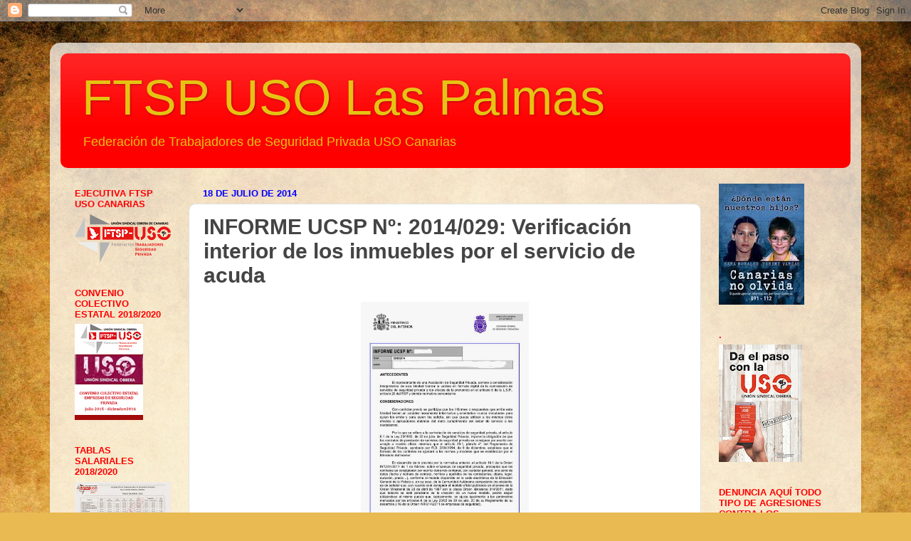

--- FILE ---
content_type: text/html; charset=UTF-8
request_url: https://ftsp-usolaspalmas.blogspot.com/2014/07/informe-ucsp-n-2014029-verificacion.html
body_size: 31706
content:
<!DOCTYPE html>
<html class='v2' dir='ltr' lang='es'>
<head>
<link href='https://www.blogger.com/static/v1/widgets/335934321-css_bundle_v2.css' rel='stylesheet' type='text/css'/>
<meta content='width=1100' name='viewport'/>
<meta content='text/html; charset=UTF-8' http-equiv='Content-Type'/>
<meta content='blogger' name='generator'/>
<link href='https://ftsp-usolaspalmas.blogspot.com/favicon.ico' rel='icon' type='image/x-icon'/>
<link href='http://ftsp-usolaspalmas.blogspot.com/2014/07/informe-ucsp-n-2014029-verificacion.html' rel='canonical'/>
<link rel="alternate" type="application/atom+xml" title=" FTSP USO Las Palmas - Atom" href="https://ftsp-usolaspalmas.blogspot.com/feeds/posts/default" />
<link rel="alternate" type="application/rss+xml" title=" FTSP USO Las Palmas - RSS" href="https://ftsp-usolaspalmas.blogspot.com/feeds/posts/default?alt=rss" />
<link rel="service.post" type="application/atom+xml" title=" FTSP USO Las Palmas - Atom" href="https://www.blogger.com/feeds/5866947184751356391/posts/default" />

<link rel="alternate" type="application/atom+xml" title=" FTSP USO Las Palmas - Atom" href="https://ftsp-usolaspalmas.blogspot.com/feeds/7145583000489127361/comments/default" />
<!--Can't find substitution for tag [blog.ieCssRetrofitLinks]-->
<link href='https://blogger.googleusercontent.com/img/b/R29vZ2xl/AVvXsEgp6ANTdWfh3iTSdlNXT0c8JqGk6IwL6mw1Y2tLZz8xPgAYclj7KmXgDQPgVFr9hUcpiJQ-9WlYsizkNdSY0oxoFZK8kFD2TvWUEv6PKVL114pD-I5ZUNKJ_jgSy8X14BvHtJEOhG7490AX/s1600/imagerrrr.png' rel='image_src'/>
<meta content='http://ftsp-usolaspalmas.blogspot.com/2014/07/informe-ucsp-n-2014029-verificacion.html' property='og:url'/>
<meta content='INFORME UCSP Nº: 2014/029: Verificación interior de los inmuebles por el servicio de acuda' property='og:title'/>
<meta content='   policia.es  ' property='og:description'/>
<meta content='https://blogger.googleusercontent.com/img/b/R29vZ2xl/AVvXsEgp6ANTdWfh3iTSdlNXT0c8JqGk6IwL6mw1Y2tLZz8xPgAYclj7KmXgDQPgVFr9hUcpiJQ-9WlYsizkNdSY0oxoFZK8kFD2TvWUEv6PKVL114pD-I5ZUNKJ_jgSy8X14BvHtJEOhG7490AX/w1200-h630-p-k-no-nu/imagerrrr.png' property='og:image'/>
<title> FTSP USO Las Palmas: INFORME UCSP Nº: 2014/029: Verificación interior de los inmuebles por el servicio de acuda</title>
<style id='page-skin-1' type='text/css'><!--
/*-----------------------------------------------
Blogger Template Style
Name:     Picture Window
Designer: Blogger
URL:      www.blogger.com
----------------------------------------------- */
/* Content
----------------------------------------------- */
body {
font: normal normal 15px Arial, Tahoma, Helvetica, FreeSans, sans-serif;
color: #444444;
background: #e9ba52 url(//themes.googleusercontent.com/image?id=0BwVBOzw_-hbMN2IwNWVhMDktYzNlYy00MGY2LWI5MTYtMTQ2ZTRkMmI3YTE1) repeat fixed top center /* Credit: mammuth (http://www.istockphoto.com/googleimages.php?id=10364914&platform=blogger) */;
}
html body .region-inner {
min-width: 0;
max-width: 100%;
width: auto;
}
.content-outer {
font-size: 90%;
}
a:link {
text-decoration:none;
color: #783f04;
}
a:visited {
text-decoration:none;
color: #351c75;
}
a:hover {
text-decoration:underline;
color: #e6c313;
}
.content-outer {
background: transparent url(//www.blogblog.com/1kt/transparent/white80.png) repeat scroll top left;
-moz-border-radius: 15px;
-webkit-border-radius: 15px;
-goog-ms-border-radius: 15px;
border-radius: 15px;
-moz-box-shadow: 0 0 3px rgba(0, 0, 0, .15);
-webkit-box-shadow: 0 0 3px rgba(0, 0, 0, .15);
-goog-ms-box-shadow: 0 0 3px rgba(0, 0, 0, .15);
box-shadow: 0 0 3px rgba(0, 0, 0, .15);
margin: 30px auto;
}
.content-inner {
padding: 15px;
}
/* Header
----------------------------------------------- */
.header-outer {
background: #ff0000 url(//www.blogblog.com/1kt/transparent/header_gradient_shade.png) repeat-x scroll top left;
_background-image: none;
color: #e6c313;
-moz-border-radius: 10px;
-webkit-border-radius: 10px;
-goog-ms-border-radius: 10px;
border-radius: 10px;
}
.Header img, .Header #header-inner {
-moz-border-radius: 10px;
-webkit-border-radius: 10px;
-goog-ms-border-radius: 10px;
border-radius: 10px;
}
.header-inner .Header .titlewrapper,
.header-inner .Header .descriptionwrapper {
padding-left: 30px;
padding-right: 30px;
}
.Header h1 {
font: normal normal 70px Arial, Tahoma, Helvetica, FreeSans, sans-serif;
text-shadow: 1px 1px 3px rgba(0, 0, 0, 0.3);
}
.Header h1 a {
color: #e6c313;
}
.Header .description {
font-size: 130%;
}
/* Tabs
----------------------------------------------- */
.tabs-inner {
margin: .5em 0 0;
padding: 0;
}
.tabs-inner .section {
margin: 0;
}
.tabs-inner .widget ul {
padding: 0;
background: #f8f8f8 url(//www.blogblog.com/1kt/transparent/tabs_gradient_shade.png) repeat scroll bottom;
-moz-border-radius: 10px;
-webkit-border-radius: 10px;
-goog-ms-border-radius: 10px;
border-radius: 10px;
}
.tabs-inner .widget li {
border: none;
}
.tabs-inner .widget li a {
display: inline-block;
padding: .5em 1em;
margin-right: 0;
color: #e69138;
font: normal normal 15px Arial, Tahoma, Helvetica, FreeSans, sans-serif;
-moz-border-radius: 0 0 0 0;
-webkit-border-top-left-radius: 0;
-webkit-border-top-right-radius: 0;
-goog-ms-border-radius: 0 0 0 0;
border-radius: 0 0 0 0;
background: transparent none no-repeat scroll top left;
border-right: 1px solid #d0d0d0;
}
.tabs-inner .widget li:first-child a {
padding-left: 1.25em;
-moz-border-radius-topleft: 10px;
-moz-border-radius-bottomleft: 10px;
-webkit-border-top-left-radius: 10px;
-webkit-border-bottom-left-radius: 10px;
-goog-ms-border-top-left-radius: 10px;
-goog-ms-border-bottom-left-radius: 10px;
border-top-left-radius: 10px;
border-bottom-left-radius: 10px;
}
.tabs-inner .widget li.selected a,
.tabs-inner .widget li a:hover {
position: relative;
z-index: 1;
background: #ffffff url(//www.blogblog.com/1kt/transparent/tabs_gradient_shade.png) repeat scroll bottom;
color: #0000ff;
-moz-box-shadow: 0 0 0 rgba(0, 0, 0, .15);
-webkit-box-shadow: 0 0 0 rgba(0, 0, 0, .15);
-goog-ms-box-shadow: 0 0 0 rgba(0, 0, 0, .15);
box-shadow: 0 0 0 rgba(0, 0, 0, .15);
}
/* Headings
----------------------------------------------- */
h2 {
font: bold normal 13px Arial, Tahoma, Helvetica, FreeSans, sans-serif;
text-transform: uppercase;
color: #ff0000;
margin: .5em 0;
}
/* Main
----------------------------------------------- */
.main-outer {
background: transparent none repeat scroll top center;
-moz-border-radius: 0 0 0 0;
-webkit-border-top-left-radius: 0;
-webkit-border-top-right-radius: 0;
-webkit-border-bottom-left-radius: 0;
-webkit-border-bottom-right-radius: 0;
-goog-ms-border-radius: 0 0 0 0;
border-radius: 0 0 0 0;
-moz-box-shadow: 0 0 0 rgba(0, 0, 0, .15);
-webkit-box-shadow: 0 0 0 rgba(0, 0, 0, .15);
-goog-ms-box-shadow: 0 0 0 rgba(0, 0, 0, .15);
box-shadow: 0 0 0 rgba(0, 0, 0, .15);
}
.main-inner {
padding: 15px 5px 20px;
}
.main-inner .column-center-inner {
padding: 0 0;
}
.main-inner .column-left-inner {
padding-left: 0;
}
.main-inner .column-right-inner {
padding-right: 0;
}
/* Posts
----------------------------------------------- */
h3.post-title {
margin: 0;
font: normal bold 30px Arial, Tahoma, Helvetica, FreeSans, sans-serif;
}
.comments h4 {
margin: 1em 0 0;
font: normal bold 30px Arial, Tahoma, Helvetica, FreeSans, sans-serif;
}
.date-header span {
color: #0000ff;
}
.post-outer {
background-color: #ffffff;
border: solid 1px #e0e0e0;
-moz-border-radius: 10px;
-webkit-border-radius: 10px;
border-radius: 10px;
-goog-ms-border-radius: 10px;
padding: 15px 20px;
margin: 0 -20px 20px;
}
.post-body {
line-height: 1.4;
font-size: 110%;
position: relative;
}
.post-header {
margin: 0 0 1.5em;
color: #0000ff;
line-height: 1.6;
}
.post-footer {
margin: .5em 0 0;
color: #0000ff;
line-height: 1.6;
}
#blog-pager {
font-size: 140%
}
#comments .comment-author {
padding-top: 1.5em;
border-top: dashed 1px #ccc;
border-top: dashed 1px rgba(128, 128, 128, .5);
background-position: 0 1.5em;
}
#comments .comment-author:first-child {
padding-top: 0;
border-top: none;
}
.avatar-image-container {
margin: .2em 0 0;
}
/* Comments
----------------------------------------------- */
.comments .comments-content .icon.blog-author {
background-repeat: no-repeat;
background-image: url([data-uri]);
}
.comments .comments-content .loadmore a {
border-top: 1px solid #e6c313;
border-bottom: 1px solid #e6c313;
}
.comments .continue {
border-top: 2px solid #e6c313;
}
/* Widgets
----------------------------------------------- */
.widget ul, .widget #ArchiveList ul.flat {
padding: 0;
list-style: none;
}
.widget ul li, .widget #ArchiveList ul.flat li {
border-top: dashed 1px #ccc;
border-top: dashed 1px rgba(128, 128, 128, .5);
}
.widget ul li:first-child, .widget #ArchiveList ul.flat li:first-child {
border-top: none;
}
.widget .post-body ul {
list-style: disc;
}
.widget .post-body ul li {
border: none;
}
/* Footer
----------------------------------------------- */
.footer-outer {
color:#0000ff;
background: transparent url(https://resources.blogblog.com/blogblog/data/1kt/transparent/black50.png) repeat scroll top left;
-moz-border-radius: 10px 10px 10px 10px;
-webkit-border-top-left-radius: 10px;
-webkit-border-top-right-radius: 10px;
-webkit-border-bottom-left-radius: 10px;
-webkit-border-bottom-right-radius: 10px;
-goog-ms-border-radius: 10px 10px 10px 10px;
border-radius: 10px 10px 10px 10px;
-moz-box-shadow: 0 0 0 rgba(0, 0, 0, .15);
-webkit-box-shadow: 0 0 0 rgba(0, 0, 0, .15);
-goog-ms-box-shadow: 0 0 0 rgba(0, 0, 0, .15);
box-shadow: 0 0 0 rgba(0, 0, 0, .15);
}
.footer-inner {
padding: 10px 5px 20px;
}
.footer-outer a {
color: #0000ff;
}
.footer-outer a:visited {
color: #e9ba52;
}
.footer-outer a:hover {
color: #ffffff;
}
.footer-outer .widget h2 {
color: #ff0000;
}
/* Mobile
----------------------------------------------- */
html body.mobile {
height: auto;
}
html body.mobile {
min-height: 480px;
background-size: 100% auto;
}
.mobile .body-fauxcolumn-outer {
background: transparent none repeat scroll top left;
}
html .mobile .mobile-date-outer, html .mobile .blog-pager {
border-bottom: none;
background: transparent none repeat scroll top center;
margin-bottom: 10px;
}
.mobile .date-outer {
background: transparent none repeat scroll top center;
}
.mobile .header-outer, .mobile .main-outer,
.mobile .post-outer, .mobile .footer-outer {
-moz-border-radius: 0;
-webkit-border-radius: 0;
-goog-ms-border-radius: 0;
border-radius: 0;
}
.mobile .content-outer,
.mobile .main-outer,
.mobile .post-outer {
background: inherit;
border: none;
}
.mobile .content-outer {
font-size: 100%;
}
.mobile-link-button {
background-color: #783f04;
}
.mobile-link-button a:link, .mobile-link-button a:visited {
color: #ffffff;
}
.mobile-index-contents {
color: #444444;
}
.mobile .tabs-inner .PageList .widget-content {
background: #ffffff url(//www.blogblog.com/1kt/transparent/tabs_gradient_shade.png) repeat scroll bottom;
color: #0000ff;
}
.mobile .tabs-inner .PageList .widget-content .pagelist-arrow {
border-left: 1px solid #d0d0d0;
}

--></style>
<style id='template-skin-1' type='text/css'><!--
body {
min-width: 1140px;
}
.content-outer, .content-fauxcolumn-outer, .region-inner {
min-width: 1140px;
max-width: 1140px;
_width: 1140px;
}
.main-inner .columns {
padding-left: 180px;
padding-right: 210px;
}
.main-inner .fauxcolumn-center-outer {
left: 180px;
right: 210px;
/* IE6 does not respect left and right together */
_width: expression(this.parentNode.offsetWidth -
parseInt("180px") -
parseInt("210px") + 'px');
}
.main-inner .fauxcolumn-left-outer {
width: 180px;
}
.main-inner .fauxcolumn-right-outer {
width: 210px;
}
.main-inner .column-left-outer {
width: 180px;
right: 100%;
margin-left: -180px;
}
.main-inner .column-right-outer {
width: 210px;
margin-right: -210px;
}
#layout {
min-width: 0;
}
#layout .content-outer {
min-width: 0;
width: 800px;
}
#layout .region-inner {
min-width: 0;
width: auto;
}
body#layout div.add_widget {
padding: 8px;
}
body#layout div.add_widget a {
margin-left: 32px;
}
--></style>
<style>
    body {background-image:url(\/\/themes.googleusercontent.com\/image?id=0BwVBOzw_-hbMN2IwNWVhMDktYzNlYy00MGY2LWI5MTYtMTQ2ZTRkMmI3YTE1);}
    
@media (max-width: 200px) { body {background-image:url(\/\/themes.googleusercontent.com\/image?id=0BwVBOzw_-hbMN2IwNWVhMDktYzNlYy00MGY2LWI5MTYtMTQ2ZTRkMmI3YTE1&options=w200);}}
@media (max-width: 400px) and (min-width: 201px) { body {background-image:url(\/\/themes.googleusercontent.com\/image?id=0BwVBOzw_-hbMN2IwNWVhMDktYzNlYy00MGY2LWI5MTYtMTQ2ZTRkMmI3YTE1&options=w400);}}
@media (max-width: 800px) and (min-width: 401px) { body {background-image:url(\/\/themes.googleusercontent.com\/image?id=0BwVBOzw_-hbMN2IwNWVhMDktYzNlYy00MGY2LWI5MTYtMTQ2ZTRkMmI3YTE1&options=w800);}}
@media (max-width: 1200px) and (min-width: 801px) { body {background-image:url(\/\/themes.googleusercontent.com\/image?id=0BwVBOzw_-hbMN2IwNWVhMDktYzNlYy00MGY2LWI5MTYtMTQ2ZTRkMmI3YTE1&options=w1200);}}
/* Last tag covers anything over one higher than the previous max-size cap. */
@media (min-width: 1201px) { body {background-image:url(\/\/themes.googleusercontent.com\/image?id=0BwVBOzw_-hbMN2IwNWVhMDktYzNlYy00MGY2LWI5MTYtMTQ2ZTRkMmI3YTE1&options=w1600);}}
  </style>
<link href='https://www.blogger.com/dyn-css/authorization.css?targetBlogID=5866947184751356391&amp;zx=bf1e54e9-c5d8-4087-ae79-f934e41b2d6a' media='none' onload='if(media!=&#39;all&#39;)media=&#39;all&#39;' rel='stylesheet'/><noscript><link href='https://www.blogger.com/dyn-css/authorization.css?targetBlogID=5866947184751356391&amp;zx=bf1e54e9-c5d8-4087-ae79-f934e41b2d6a' rel='stylesheet'/></noscript>
<meta name='google-adsense-platform-account' content='ca-host-pub-1556223355139109'/>
<meta name='google-adsense-platform-domain' content='blogspot.com'/>

</head>
<body class='loading variant-shade'>
<div class='navbar section' id='navbar' name='Barra de navegación'><div class='widget Navbar' data-version='1' id='Navbar1'><script type="text/javascript">
    function setAttributeOnload(object, attribute, val) {
      if(window.addEventListener) {
        window.addEventListener('load',
          function(){ object[attribute] = val; }, false);
      } else {
        window.attachEvent('onload', function(){ object[attribute] = val; });
      }
    }
  </script>
<div id="navbar-iframe-container"></div>
<script type="text/javascript" src="https://apis.google.com/js/platform.js"></script>
<script type="text/javascript">
      gapi.load("gapi.iframes:gapi.iframes.style.bubble", function() {
        if (gapi.iframes && gapi.iframes.getContext) {
          gapi.iframes.getContext().openChild({
              url: 'https://www.blogger.com/navbar/5866947184751356391?po\x3d7145583000489127361\x26origin\x3dhttps://ftsp-usolaspalmas.blogspot.com',
              where: document.getElementById("navbar-iframe-container"),
              id: "navbar-iframe"
          });
        }
      });
    </script><script type="text/javascript">
(function() {
var script = document.createElement('script');
script.type = 'text/javascript';
script.src = '//pagead2.googlesyndication.com/pagead/js/google_top_exp.js';
var head = document.getElementsByTagName('head')[0];
if (head) {
head.appendChild(script);
}})();
</script>
</div></div>
<div class='body-fauxcolumns'>
<div class='fauxcolumn-outer body-fauxcolumn-outer'>
<div class='cap-top'>
<div class='cap-left'></div>
<div class='cap-right'></div>
</div>
<div class='fauxborder-left'>
<div class='fauxborder-right'></div>
<div class='fauxcolumn-inner'>
</div>
</div>
<div class='cap-bottom'>
<div class='cap-left'></div>
<div class='cap-right'></div>
</div>
</div>
</div>
<div class='content'>
<div class='content-fauxcolumns'>
<div class='fauxcolumn-outer content-fauxcolumn-outer'>
<div class='cap-top'>
<div class='cap-left'></div>
<div class='cap-right'></div>
</div>
<div class='fauxborder-left'>
<div class='fauxborder-right'></div>
<div class='fauxcolumn-inner'>
</div>
</div>
<div class='cap-bottom'>
<div class='cap-left'></div>
<div class='cap-right'></div>
</div>
</div>
</div>
<div class='content-outer'>
<div class='content-cap-top cap-top'>
<div class='cap-left'></div>
<div class='cap-right'></div>
</div>
<div class='fauxborder-left content-fauxborder-left'>
<div class='fauxborder-right content-fauxborder-right'></div>
<div class='content-inner'>
<header>
<div class='header-outer'>
<div class='header-cap-top cap-top'>
<div class='cap-left'></div>
<div class='cap-right'></div>
</div>
<div class='fauxborder-left header-fauxborder-left'>
<div class='fauxborder-right header-fauxborder-right'></div>
<div class='region-inner header-inner'>
<div class='header section' id='header' name='Cabecera'><div class='widget Header' data-version='1' id='Header1'>
<div id='header-inner'>
<div class='titlewrapper'>
<h1 class='title'>
<a href='https://ftsp-usolaspalmas.blogspot.com/'>
 FTSP USO Las Palmas
</a>
</h1>
</div>
<div class='descriptionwrapper'>
<p class='description'><span>Federación de Trabajadores de Seguridad Privada USO Canarias

</span></p>
</div>
</div>
</div></div>
</div>
</div>
<div class='header-cap-bottom cap-bottom'>
<div class='cap-left'></div>
<div class='cap-right'></div>
</div>
</div>
</header>
<div class='tabs-outer'>
<div class='tabs-cap-top cap-top'>
<div class='cap-left'></div>
<div class='cap-right'></div>
</div>
<div class='fauxborder-left tabs-fauxborder-left'>
<div class='fauxborder-right tabs-fauxborder-right'></div>
<div class='region-inner tabs-inner'>
<div class='tabs no-items section' id='crosscol' name='Multicolumnas'></div>
<div class='tabs no-items section' id='crosscol-overflow' name='Cross-Column 2'></div>
</div>
</div>
<div class='tabs-cap-bottom cap-bottom'>
<div class='cap-left'></div>
<div class='cap-right'></div>
</div>
</div>
<div class='main-outer'>
<div class='main-cap-top cap-top'>
<div class='cap-left'></div>
<div class='cap-right'></div>
</div>
<div class='fauxborder-left main-fauxborder-left'>
<div class='fauxborder-right main-fauxborder-right'></div>
<div class='region-inner main-inner'>
<div class='columns fauxcolumns'>
<div class='fauxcolumn-outer fauxcolumn-center-outer'>
<div class='cap-top'>
<div class='cap-left'></div>
<div class='cap-right'></div>
</div>
<div class='fauxborder-left'>
<div class='fauxborder-right'></div>
<div class='fauxcolumn-inner'>
</div>
</div>
<div class='cap-bottom'>
<div class='cap-left'></div>
<div class='cap-right'></div>
</div>
</div>
<div class='fauxcolumn-outer fauxcolumn-left-outer'>
<div class='cap-top'>
<div class='cap-left'></div>
<div class='cap-right'></div>
</div>
<div class='fauxborder-left'>
<div class='fauxborder-right'></div>
<div class='fauxcolumn-inner'>
</div>
</div>
<div class='cap-bottom'>
<div class='cap-left'></div>
<div class='cap-right'></div>
</div>
</div>
<div class='fauxcolumn-outer fauxcolumn-right-outer'>
<div class='cap-top'>
<div class='cap-left'></div>
<div class='cap-right'></div>
</div>
<div class='fauxborder-left'>
<div class='fauxborder-right'></div>
<div class='fauxcolumn-inner'>
</div>
</div>
<div class='cap-bottom'>
<div class='cap-left'></div>
<div class='cap-right'></div>
</div>
</div>
<!-- corrects IE6 width calculation -->
<div class='columns-inner'>
<div class='column-center-outer'>
<div class='column-center-inner'>
<div class='main section' id='main' name='Principal'><div class='widget Blog' data-version='1' id='Blog1'>
<div class='blog-posts hfeed'>

          <div class="date-outer">
        
<h2 class='date-header'><span>18 de julio de 2014</span></h2>

          <div class="date-posts">
        
<div class='post-outer'>
<div class='post hentry uncustomized-post-template' itemprop='blogPost' itemscope='itemscope' itemtype='http://schema.org/BlogPosting'>
<meta content='https://blogger.googleusercontent.com/img/b/R29vZ2xl/AVvXsEgp6ANTdWfh3iTSdlNXT0c8JqGk6IwL6mw1Y2tLZz8xPgAYclj7KmXgDQPgVFr9hUcpiJQ-9WlYsizkNdSY0oxoFZK8kFD2TvWUEv6PKVL114pD-I5ZUNKJ_jgSy8X14BvHtJEOhG7490AX/s1600/imagerrrr.png' itemprop='image_url'/>
<meta content='5866947184751356391' itemprop='blogId'/>
<meta content='7145583000489127361' itemprop='postId'/>
<a name='7145583000489127361'></a>
<h3 class='post-title entry-title' itemprop='name'>
INFORME UCSP Nº: 2014/029: Verificación interior de los inmuebles por el servicio de acuda
</h3>
<div class='post-header'>
<div class='post-header-line-1'></div>
</div>
<div class='post-body entry-content' id='post-body-7145583000489127361' itemprop='description articleBody'>
<div class="separator" style="clear: both; text-align: center;">
<a href="http://www.policia.es/org_central/seguridad_ciudadana/unidad_central_segur_pri/i_reservada/2014/2014_029.pdf" target="_blank"><img border="0" height="320" src="https://blogger.googleusercontent.com/img/b/R29vZ2xl/AVvXsEgp6ANTdWfh3iTSdlNXT0c8JqGk6IwL6mw1Y2tLZz8xPgAYclj7KmXgDQPgVFr9hUcpiJQ-9WlYsizkNdSY0oxoFZK8kFD2TvWUEv6PKVL114pD-I5ZUNKJ_jgSy8X14BvHtJEOhG7490AX/s1600/imagerrrr.png" width="236" /></a></div>
<div class="separator" style="clear: both; text-align: right;">
<a href="http://policia.es/">policia.es</a></div>
<br />
<div style='clear: both;'></div>
</div>
<div class='post-footer'>
<div class='post-footer-line post-footer-line-1'>
<span class='post-author vcard'>
Publicado por
<span class='fn' itemprop='author' itemscope='itemscope' itemtype='http://schema.org/Person'>
<meta content='https://www.blogger.com/profile/05590743170731341756' itemprop='url'/>
<a class='g-profile' href='https://www.blogger.com/profile/05590743170731341756' rel='author' title='author profile'>
<span itemprop='name'>FTSP USO LAS PALMAS</span>
</a>
</span>
</span>
<span class='post-timestamp'>
en
<meta content='http://ftsp-usolaspalmas.blogspot.com/2014/07/informe-ucsp-n-2014029-verificacion.html' itemprop='url'/>
<a class='timestamp-link' href='https://ftsp-usolaspalmas.blogspot.com/2014/07/informe-ucsp-n-2014029-verificacion.html' rel='bookmark' title='permanent link'><abbr class='published' itemprop='datePublished' title='2014-07-18T20:04:00+01:00'>20:04:00</abbr></a>
</span>
<span class='post-comment-link'>
</span>
<span class='post-icons'>
<span class='item-action'>
<a href='https://www.blogger.com/email-post/5866947184751356391/7145583000489127361' title='Enviar entrada por correo electrónico'>
<img alt='' class='icon-action' height='13' src='https://resources.blogblog.com/img/icon18_email.gif' width='18'/>
</a>
</span>
<span class='item-control blog-admin pid-1461087505'>
<a href='https://www.blogger.com/post-edit.g?blogID=5866947184751356391&postID=7145583000489127361&from=pencil' title='Editar entrada'>
<img alt='' class='icon-action' height='18' src='https://resources.blogblog.com/img/icon18_edit_allbkg.gif' width='18'/>
</a>
</span>
</span>
<div class='post-share-buttons goog-inline-block'>
<a class='goog-inline-block share-button sb-email' href='https://www.blogger.com/share-post.g?blogID=5866947184751356391&postID=7145583000489127361&target=email' target='_blank' title='Enviar por correo electrónico'><span class='share-button-link-text'>Enviar por correo electrónico</span></a><a class='goog-inline-block share-button sb-blog' href='https://www.blogger.com/share-post.g?blogID=5866947184751356391&postID=7145583000489127361&target=blog' onclick='window.open(this.href, "_blank", "height=270,width=475"); return false;' target='_blank' title='Escribe un blog'><span class='share-button-link-text'>Escribe un blog</span></a><a class='goog-inline-block share-button sb-twitter' href='https://www.blogger.com/share-post.g?blogID=5866947184751356391&postID=7145583000489127361&target=twitter' target='_blank' title='Compartir en X'><span class='share-button-link-text'>Compartir en X</span></a><a class='goog-inline-block share-button sb-facebook' href='https://www.blogger.com/share-post.g?blogID=5866947184751356391&postID=7145583000489127361&target=facebook' onclick='window.open(this.href, "_blank", "height=430,width=640"); return false;' target='_blank' title='Compartir con Facebook'><span class='share-button-link-text'>Compartir con Facebook</span></a><a class='goog-inline-block share-button sb-pinterest' href='https://www.blogger.com/share-post.g?blogID=5866947184751356391&postID=7145583000489127361&target=pinterest' target='_blank' title='Compartir en Pinterest'><span class='share-button-link-text'>Compartir en Pinterest</span></a>
</div>
</div>
<div class='post-footer-line post-footer-line-2'>
<span class='post-labels'>
</span>
</div>
<div class='post-footer-line post-footer-line-3'>
<span class='post-location'>
</span>
</div>
</div>
</div>
<div class='comments' id='comments'>
<a name='comments'></a>
</div>
</div>

        </div></div>
      
</div>
<div class='blog-pager' id='blog-pager'>
<span id='blog-pager-newer-link'>
<a class='blog-pager-newer-link' href='https://ftsp-usolaspalmas.blogspot.com/2014/07/el-gobierno-aprueba-la-contratacion.html' id='Blog1_blog-pager-newer-link' title='Entrada más reciente'>Entrada más reciente</a>
</span>
<span id='blog-pager-older-link'>
<a class='blog-pager-older-link' href='https://ftsp-usolaspalmas.blogspot.com/2014/07/informe-ucsp-n-2014023-condiciones-de.html' id='Blog1_blog-pager-older-link' title='Entrada antigua'>Entrada antigua</a>
</span>
<a class='home-link' href='https://ftsp-usolaspalmas.blogspot.com/'>Inicio</a>
</div>
<div class='clear'></div>
<div class='post-feeds'>
</div>
</div></div>
</div>
</div>
<div class='column-left-outer'>
<div class='column-left-inner'>
<aside>
<div class='sidebar section' id='sidebar-left-1'><div class='widget Image' data-version='1' id='Image38'>
<h2>Ejecutiva FTSP USO Canarias</h2>
<div class='widget-content'>
<a href='https://www.ftspuso.es/federaciones/ftsp-uso-canarias/'>
<img alt='Ejecutiva FTSP USO Canarias' height='68' id='Image38_img' src='https://blogger.googleusercontent.com/img/b/R29vZ2xl/AVvXsEhRKByxL_D7GuZ_v-8pWcYXJ-F5BL5RoQHaRlOXUPtK2-cjCVwM9afL_fbM2kDMO_nyA8pGFxZsX7QNNDP_z805_eiAaeIkOQ6qqQdTFr239xa9z1nGG1DMSNoxz3lOnP2TSEOfAPmphpA/s135/ftsp+canarias.png' width='135'/>
</a>
<br/>
</div>
<div class='clear'></div>
</div><div class='widget Image' data-version='1' id='Image15'>
<h2>CONVENIO COLECTIVO ESTATAL 2018/2020</h2>
<div class='widget-content'>
<a href='http://www.ftspuso.es/wp-content/uploads/2018/02/Convenio-Seguridad-Privada.pdf'>
<img alt='CONVENIO COLECTIVO ESTATAL 2018/2020' height='135' id='Image15_img' src='https://blogger.googleusercontent.com/img/b/R29vZ2xl/AVvXsEjBLAwmMu2mUVvAAFPrHgg6xWknamXjIlyUg847-MP9Y6YSqgyCzctiWAsc_DvRy2o_78Z8-1VW81Mbn6SWF9ciSDxG0FfyYP7tEs87ReWC4NkT9QjsbEBd_uwiqeH-vPSFFBtiq_Zlff8/s135/CONVENIO-15-16.png' width='96'/>
</a>
<br/>
</div>
<div class='clear'></div>
</div><div class='widget Image' data-version='1' id='Image62'>
<h2>Tablas Salariales 2018/2020</h2>
<div class='widget-content'>
<a href='http://ftsp-usolaspalmas.blogspot.com.es/2017/11/tablas-salariales-convenio-colectivo.html'>
<img alt='Tablas Salariales 2018/2020' height='95' id='Image62_img' src='https://blogger.googleusercontent.com/img/b/R29vZ2xl/AVvXsEgw14X7CYtNPCQqxxlVe-HK32iN6NfGvvWPI61z0iUN8xRNC-QebVpIY6_2VW5-u2TO2_e7i0-kGfpL8tB1ipcuEPa8aeHkhvjU0e_xgI3e32-RsONQmZzP0av09buHngrxAZukWdd99VYn/s135/image-0001+%25284%2529.jpg' width='135'/>
</a>
<br/>
</div>
<div class='clear'></div>
</div><div class='widget Image' data-version='1' id='Image97'>
<h2>Código de Seguridad Privada</h2>
<div class='widget-content'>
<a href='http://ftsp-usolaspalmas.blogspot.com.es/2016/02/codigo-de-seguridad-privada-ultima.html'>
<img alt='Código de Seguridad Privada' height='135' id='Image97_img' src='https://blogger.googleusercontent.com/img/b/R29vZ2xl/AVvXsEjBZ-l0M5fQe4gWHMUo-rlHuhe5o38DBkkD9DWeMccXCaTcJWT1p9NJjhVI0fXzT68ycP3x2q6wSlPkwl0sA3IS7WXUwho66qMJptoz6TjHsINzwTQXBVTPg-6pBaYjO8_nKW0Wx5IWUoQ/s135/058_Codigo_de_Seguridad_Privada.png' width='96'/>
</a>
<br/>
</div>
<div class='clear'></div>
</div><div class='widget Image' data-version='1' id='Image49'>
<h2>Ley de Seguridad Privada</h2>
<div class='widget-content'>
<a href='http://ftsp-usolaspalmas.blogspot.com.es/2014/06/ley-52014-de-4-de-abril-de-seguridad.html'>
<img alt='Ley de Seguridad Privada' height='57' id='Image49_img' src='https://blogger.googleusercontent.com/img/b/R29vZ2xl/AVvXsEjmaPjNJkKCcyqPPwTcBxurnk6_o5VVvU5uTlwVKbsOq-MGHGK55ecOBz4rGl_56l_lvdx1nJ35NMB8tjXkEHWCaak2p9tXz92yqcHEpUihTYS0auuZmxb_egUc5rOf2zMYPA6HJNMX-Woo/s135/1.jpg' width='135'/>
</a>
<br/>
</div>
<div class='clear'></div>
</div><div class='widget Image' data-version='1' id='Image50'>
<h2>Reglamento de Seguridad Privada</h2>
<div class='widget-content'>
<a href='http://ftsp-usolaspalmas.blogspot.com.es/2014/06/real-decreto-23641994-de-9-de-diciembre.html'>
<img alt='Reglamento de Seguridad Privada' height='98' id='Image50_img' src='https://blogger.googleusercontent.com/img/b/R29vZ2xl/AVvXsEhc2a7w9wepLABSJ_9zZ9A94qOKSJrQintfrJczSrUBEIfAJ9umduOTcAOwMiLf1hERJabersRUp0FDL8wvrp1DVhdUX3RK4RO-FDTdQXR3vgsdEHR1r8RtUg45y3Ibef8vYm_d2mkTzu9y/s135/images.jpg' width='135'/>
</a>
<br/>
</div>
<div class='clear'></div>
</div><div class='widget Image' data-version='1' id='Image53'>
<h2>Ordenes Ministeriales de Seguridad Privada</h2>
<div class='widget-content'>
<a href='http://ftsp-usolaspalmas.blogspot.com.es/2014/06/ordenes-ministeriales.html'>
<img alt='Ordenes Ministeriales de Seguridad Privada' height='135' id='Image53_img' src='https://blogger.googleusercontent.com/img/b/R29vZ2xl/AVvXsEiyvTZ2_oLEJiQ4Op95FLviLloa9AIXZrjO8_IlSd_QQMX_z_QgrG99nVx1gV9KnNEOHaSV9QFBltPBJCyGobKwZ1F3_EmCiFg4WyGVoXWSVedxFVx4aoL386BjzpO9uDBuGYYFT_TXnb67/s135/orden-ministerial-personal-de-seguridad-privada-11-638.jpg' width='95'/>
</a>
<br/>
</div>
<div class='clear'></div>
</div><div class='widget Image' data-version='1' id='Image104'>
<h2>Sala coordinación de Seguridad Privada</h2>
<div class='widget-content'>
<a href='http://ftsp-usolaspalmas.blogspot.com.es/2016/09/sala-coordinacion-de-seguridad-privada.html'>
<img alt='Sala coordinación de Seguridad Privada' height='54' id='Image104_img' src='https://blogger.googleusercontent.com/img/b/R29vZ2xl/AVvXsEgX6p5j20UQiPb_7SaGDWfntosZtdYIPYc8Ii8b-gZIN-09TLJo-1iYFsbJGTjV-X_NJZI8G5mL1jo0i3ohxrnoGDmgAGSihaUq6tyNtgK8S2gFywaY50NN_oCO-tp3cDQDA1JhvNw1uU8/s135/cf36d-sala2bcoordinacion2bsp.jpg' width='135'/>
</a>
<br/>
</div>
<div class='clear'></div>
</div><div class='widget Image' data-version='1' id='Image98'>
<h2>Informes de la Unidad Central de Seguridad Privada 2009/2017</h2>
<div class='widget-content'>
<a href='http://ftsp-usolaspalmas.blogspot.com.es/2016/11/informes-de-la-unidad-central-de.html'>
<img alt='Informes de la Unidad Central de Seguridad Privada 2009/2017' height='135' id='Image98_img' src='https://blogger.googleusercontent.com/img/b/R29vZ2xl/AVvXsEgQVBGc6RhcXznFDZ727JHvL9TLorHvaMooBmz14dzWknwle4kDjFMBAkLTbXHWBJonxTSTjCTh4g4Is__7zaEx0go8Kb_ANCq5L9nMbDL9pju9vLY3pxQ-arIKF4VOZDh2X5XTdhbRXHE/s135/0001+%25285%2529.jpg' width='96'/>
</a>
<br/>
<span class='caption'>.</span>
</div>
<div class='clear'></div>
</div><div class='widget Image' data-version='1' id='Image23'>
<h2>Código de Legislación Social.</h2>
<div class='widget-content'>
<a href='https://www.boe.es/legislacion/codigos/codigo.php?id=039_Codigo_de_Legislacion_Social&modo=1'>
<img alt='Código de Legislación Social.' height='135' id='Image23_img' src='https://blogger.googleusercontent.com/img/b/R29vZ2xl/AVvXsEhuzy39bGwcfwwZODDYKojzr089_SrXgOGH74zFOdlKfXEeGap22xYRcgBBZool54m0Dv-NofLYSk7nfySJOxX54HJGLMUWNyRq3OGJ-Wdkvpq-xWJV5XOxM6i4jee6R5MWftG23zd8T4gp/s135/039_Codigo_de_Legislacion_Social.png' width='96'/>
</a>
<br/>
</div>
<div class='clear'></div>
</div><div class='widget Image' data-version='1' id='Image70'>
<h2>Computo de los grados de parentesco</h2>
<div class='widget-content'>
<a href='http://es.calameo.com/read/000434254a5d4d39ad441'>
<img alt='Computo de los grados de parentesco' height='95' id='Image70_img' src='https://blogger.googleusercontent.com/img/b/R29vZ2xl/AVvXsEjVK1FrpE-fMzjDqXYqy0YrEhFa5kJ1yQqeraaMffEEytYqjzJDh8ugkTB0JjvSQCgLUxEuAIQB9vgcPhWhKsMMB3c-DVkn-d__wc3OCfArYtAS2gxE5WBeyjjd4cGeuJGPXZvjM6lIRVLL/s135/thumb.jpg' width='135'/>
</a>
<br/>
</div>
<div class='clear'></div>
</div><div class='widget Image' data-version='1' id='Image28'>
<h2>Trámites o Procedimientos de Seguridad Privada</h2>
<div class='widget-content'>
<a href='https://sede.policia.gob.es/portalCiudadano/sede/proc_seg_priv.html'>
<img alt='Trámites o Procedimientos de Seguridad Privada' height='40' id='Image28_img' src='https://blogger.googleusercontent.com/img/b/R29vZ2xl/AVvXsEiVLSW4kJ2wfwtuBan7TF47ipMo8jmJ58c4bOhh_Crq19K2EU8TlxGkue0o5Y-Cf2mvhrbVDPiHWx276oMu2cT_k6gfCjVWMTA_Zh98CyUcxKBMIfFdZI16nLS4ZWa1dYrps4qQAwwd38s/s150/imagen_001.gif' width='150'/>
</a>
<br/>
</div>
<div class='clear'></div>
</div><div class='widget Image' data-version='1' id='Image73'>
<h2>Peticion de vida laboral via internet</h2>
<div class='widget-content'>
<a href='https://w6.seg-social.es/ProsaInternetAnonimo/OnlineAccess?ARQ.SPM.ACTION=LOGIN&ARQ.SPM.APPTYPE=SERVICE&ARQ.IDAPP=SINC0003'>
<img alt='Peticion de vida laboral via internet' height='32' id='Image73_img' src='https://blogger.googleusercontent.com/img/b/R29vZ2xl/AVvXsEi72pLNMLu5TzWbmC6SWDb4s7dDKeDQoFBugo0yt57o4rrH22yGS2Ta65IEP50pcylZIme9jYdYlKyc6yHoHABHRt-rrTB5RDq2BWfZjYCKf-T7UIMvrnE-WE_K6XmlMmLvGxpPzETYBsU/s170/imgLogoMTIN.jpg' width='135'/>
</a>
<br/>
</div>
<div class='clear'></div>
</div><div class='widget Image' data-version='1' id='Image42'>
<h2>Seguridad Privada Procesos Selectivos</h2>
<div class='widget-content'>
<a href='http://www.policia.es/org_central/seguridad_ciudadana/seguridad_privada/seguridad_privada.html'>
<img alt='Seguridad Privada Procesos Selectivos' height='40' id='Image42_img' src='https://blogger.googleusercontent.com/img/b/R29vZ2xl/AVvXsEjqYPChgQUGGynGjgR_tWI8_HQ0gahT9llhm-_XOhwF57QSIrvDMg7I_ieGEcLy_YLSjt1Ova4STGQ8UHZ56lbQoGBKjQgWkGiJKKQTYxor_zmjNR0P20WDYl03rQ_USH6dppi1daNvVH0/s170/imagen_001.png' width='150'/>
</a>
<br/>
</div>
<div class='clear'></div>
</div><div class='widget Image' data-version='1' id='Image17'>
<h2>Oficina Virtual de Denuncias Policia Nacional.</h2>
<div class='widget-content'>
<a href='https://denuncias.policia.es/OVD/'>
<img alt='Oficina Virtual de Denuncias Policia Nacional.' height='16' id='Image17_img' src='https://blogger.googleusercontent.com/img/b/R29vZ2xl/AVvXsEiKMOdE-7GypU8MxdTpo1brNScOWUb0rCusg9iyhiYbwHXG-colj5ZUzI-kcH6C5Yl24Iwbvx_Eem7yhEWu0RruzvghdQj-TbUVAIKoMe-226fygTArba9esWi2TXw89qej2un2UNwB75A/s170/cabeceraNew.gif' width='135'/>
</a>
<br/>
</div>
<div class='clear'></div>
</div><div class='widget Image' data-version='1' id='Image25'>
<h2>Inspeccion de Trabajo</h2>
<div class='widget-content'>
<a href='http://www.mitramiss.gob.es/itss/web/Quienes_somos/Estamos_muy_cerca/listado_centros.html_146798621.html'>
<img alt='Inspeccion de Trabajo' height='46' id='Image25_img' src='https://blogger.googleusercontent.com/img/b/R29vZ2xl/AVvXsEhgGSslwpwABqBkyjvBRrhOWMet2C00LcY3BMYLNpmNqtAN7Wa8C6ayNLITMhsAos4Wyf23JqM9edcKxP9AnFIfuLz5eGoTT6sUs3TKKWBP2nOJlAYcX6mLhDDMWY8ynnLGBmxmsJukjQ4/s150/images.jpg' width='150'/>
</a>
<br/>
</div>
<div class='clear'></div>
</div><div class='widget Image' data-version='1' id='Image67'>
<h2>Competencias de la Guardia Civil en Seguridad Privada</h2>
<div class='widget-content'>
<a href='http://www.guardiacivil.es/es/servicios/seguridadprivada/index.html'>
<img alt='Competencias de la Guardia Civil en Seguridad Privada' height='31' id='Image67_img' src='https://blogger.googleusercontent.com/img/b/R29vZ2xl/AVvXsEinO7Q7EQSVLzXSgecpW9ya46Lm5aoZBg4sIrH8qRK2ANMm0Urdd5QZCtqJ5OyQ3-tF33iG0uvaNP0UR82bpV_zvI4mG6KnfK81KBhUR6efh6NdL1Y5X_AQMGSCYivn8UZ6MK4nYJ8_Yhk/s150/guardiaCivil.gif' width='150'/>
</a>
<br/>
</div>
<div class='clear'></div>
</div><div class='widget Image' data-version='1' id='Image33'>
<h2>Mi Vida en Trámites</h2>
<div class='widget-content'>
<a href='http://administracion.gob.es/pagFront/tramites/miVidaEnTramites/miVidaEnTramites.htm'>
<img alt='Mi Vida en Trámites' height='38' id='Image33_img' src='https://blogger.googleusercontent.com/img/b/R29vZ2xl/AVvXsEiTG9KH3N3XSCGUqbXr1KvohoK4fvyFAf3dgwxW7kDi4k_UXOiWMJZhY7YEpJAIr79tZRgr7VTFxZNQhZcrJE-gXxxigaNUCu9sKZKWs0cUm7vnvz8cbs3PrnMgOsdtlKbR021tGBLNbqM/s1600-r/Logo-administracion.png' width='135'/>
</a>
<br/>
</div>
<div class='clear'></div>
</div><div class='widget Image' data-version='1' id='Image61'>
<h2>Guia de Prevencion de Riesgos Laborales en Seguridad Privada</h2>
<div class='widget-content'>
<a href='http://ftsp-usolaspalmas.blogspot.com.es/2014/12/guia-de-prevencion-de-riesgos-laborales_14.html'>
<img alt='Guia de Prevencion de Riesgos Laborales en Seguridad Privada' height='150' id='Image61_img' src='https://blogger.googleusercontent.com/img/b/R29vZ2xl/AVvXsEjp0GL1u-PioZlteSbwlXK6Si6-lYf-194U3p8z_h7r_-u33L7aRkHb4EmUAu_jSJHT0FB6_h61Xm9W73fKRHwWQkiHRcWPv3EIdy1h0K3fdjnoDyHi3mLK2ashQK76RlnOxZ6tbCWxoGk/s150/thumb.jpg' width='108'/>
</a>
<br/>
</div>
<div class='clear'></div>
</div><div class='widget Image' data-version='1' id='Image75'>
<h2>El Bunker</h2>
<div class='widget-content'>
<a href='http://ftsp-usolaspalmas.blogspot.com.es/2017/12/bunker-digital-informativo-n-81.html'>
<img alt='El Bunker' height='135' id='Image75_img' src='https://blogger.googleusercontent.com/img/b/R29vZ2xl/AVvXsEhydDkqt1qa1HynlFHJjCs-KdCidkEbsERRaR5LwCJWGVa34QD4HR9kaqPtDPYokX3hbtwPlUOt1mL4tC7-fzw8gD0u38v78cr60B0kxy_VpSq0UOAGHpPkDdA8FEU2_a591lJuEiKd9_Y/s135/0001+%25281%2529.jpg' width='95'/>
</a>
<br/>
</div>
<div class='clear'></div>
</div><div class='widget Image' data-version='1' id='Image2'>
<h2>Seguritecnia</h2>
<div class='widget-content'>
<a href='http://www.seguritecnia.es/revistas/seg/458/index.html?'>
<img alt='Seguritecnia' height='135' id='Image2_img' src='https://blogger.googleusercontent.com/img/b/R29vZ2xl/AVvXsEjFgUz-sdhmHt5z8toBHFMrT-mKN_wYznV-umi1R3E9Sk4Ash24nngeqt0fINMje7Xtu2NdL56c0iMglxDdBgU_g_7ycIXzC04JmrVlWYoTpbpuqMy1sJ3JRtK-IG7jjuuOsDsJopswIsLD/s135/458_portada_grande_img_180x245.jpg' width='99'/>
</a>
<br/>
<span class='caption'>.</span>
</div>
<div class='clear'></div>
</div><div class='widget Image' data-version='1' id='Image3'>
<h2>Cuadernos de Seguridad</h2>
<div class='widget-content'>
<a href='https://cuadernosdeseguridad.com/cuadernos-de-seguridad/revista/338/'>
<img alt='Cuadernos de Seguridad' height='135' id='Image3_img' src='https://blogger.googleusercontent.com/img/b/R29vZ2xl/AVvXsEgo6IhXhlHEeyFJz_-rUFgPjy0WR2RzZo1oxZQ-Vt-iM6EDRZczNBir93NA1_glYcQyXSo3tx3WRbcIn5ig3jxZI57XpXlLm1LFgz5ufCtVX_mwFBTVYrYv1Ekm0JfU7d-huZTi2szxChyphenhyphenT/s135/thumb_medium_cuadernos-de-seguridad_8_338.jpg' width='101'/>
</a>
<br/>
<span class='caption'>.</span>
</div>
<div class='clear'></div>
</div><div class='widget Image' data-version='1' id='Image102'>
<h2>Interempresas Seguridad</h2>
<div class='widget-content'>
<a href='https://www.interempresas.net/Flipbooks/SG/18/html5forpc.htmll'>
<img alt='Interempresas Seguridad' height='135' id='Image102_img' src='https://blogger.googleusercontent.com/img/b/R29vZ2xl/AVvXsEjK-nnXpq2qjMSwQDJyF2q9_PCykv2mLh0kGuZvtNRioJF8NRyCwVa0UUxdK3uP4jgoglHv5zNGo2rOmPFp9gDIDu1CQ5ON9kr96FPncxgCb229Tazgx2Eiy0mt7C8xOrkP82oRTw8rvI-R/s135/SG18.jpg' width='97'/>
</a>
<br/>
</div>
<div class='clear'></div>
</div><div class='widget Image' data-version='1' id='Image26'>
<h2>Instalsec</h2>
<div class='widget-content'>
<a href='https://cuadernosdeseguridad.com/instalsec/revista/51/'>
<img alt='Instalsec' height='135' id='Image26_img' src='https://blogger.googleusercontent.com/img/b/R29vZ2xl/AVvXsEgvq7xvpnlRy5QyST-hari_3BMcUQHKKwqI1xCUDm3bHnNQfI_D-aC3aAQrr19rJ7plSP5MV8SSIQifkE247l9hcmYH2Qybrb4CMgBzeggNpQtxDAyoyKfr1zUIIyO_58gYKCqXWwxbL5O-/s135/thumb_medium_instalsec_83_51.jpg' width='102'/>
</a>
<br/>
<span class='caption'>.</span>
</div>
<div class='clear'></div>
</div><div class='widget Image' data-version='1' id='Image30'>
<h2>Red Seguridad</h2>
<div class='widget-content'>
<a href='http://www.redseguridad.com/revistas/red/083/index.html?'>
<img alt='Red Seguridad' height='135' id='Image30_img' src='https://blogger.googleusercontent.com/img/b/R29vZ2xl/AVvXsEheowIchvvpQmQch_dBIvBuq7CQ6kGJ3zN7goPAMlnGo7eG4VOyTDtas45n-DVJEysgeBX-205TU2oxAMZ7k_ZkPcliDEB19sEJ46X_5fpnn4-irvgO8g49sm3FQk4HN7VbyqZ_fopzzgMu/s135/83_portada_pequena_img_278x421.jpg' width='95'/>
</a>
<br/>
</div>
<div class='clear'></div>
</div><div class='widget Image' data-version='1' id='Image13'>
<h2>Formacion de Seguridad Laboral</h2>
<div class='widget-content'>
<a href='http://www.seguridad-laboral.es/revistas/fsl/161/index.html?'>
<img alt='Formacion de Seguridad Laboral' height='135' id='Image13_img' src='https://blogger.googleusercontent.com/img/b/R29vZ2xl/AVvXsEhnSH2f3tylXvYP9RPDWzULJBwPI-sYL_s0gnwcjRjW5fsEQDqdL6R_zZE4GL4ByDj-ucgGTZpSboBuZJPa0HXt7yvvJMSXR2aJGZ5JvHuoa01ywMPsTYXeVYCADilPI0bc6kjkzQzZcFfi/s135/161_portada_grande_img_180x245.jpg' width='99'/>
</a>
<br/>
<span class='caption'>.</span>
</div>
<div class='clear'></div>
</div><div class='widget Image' data-version='1' id='Image59'>
<h2>Boletin Asociación Española de Empresas de Seguridad (AES)</h2>
<div class='widget-content'>
<a href='http://www.aesseguridad.es/boletin/67/index.html'>
<img alt='Boletin Asociación Española de Empresas de Seguridad (AES)' height='135' id='Image59_img' src='https://blogger.googleusercontent.com/img/b/R29vZ2xl/AVvXsEhqHIKgnJzJlOHQoR9FmGnYJEohzHxw9qqlkf7EWKdaJB4kEzxCuIZzJecD9dVnuHDEGoKq8u1Qr0EWbavc24GhSvDylOz6yxzN_Wye32sRk6qLx069XHOvhwm_2Cit_KendB1ByxDb_wYE/s135/67_G.jpg' width='96'/>
</a>
<br/>
<span class='caption'>.</span>
</div>
<div class='clear'></div>
</div><div class='widget Image' data-version='1' id='Image11'>
<h2>Gaceta de Securitas</h2>
<div class='widget-content'>
<a href='http://www.securitasonline.es/egaceta/2018/30/'>
<img alt='Gaceta de Securitas' height='98' id='Image11_img' src='https://blogger.googleusercontent.com/img/b/R29vZ2xl/AVvXsEi_cz_rJaq5kTZGVKFZo8vk9rudHFwdL5KxHcR-S6rRqTTUnXYE8MlPaEG3-hBc7rfLiHI9ZiaLslaK00JB5-y-FTSmttFTMybnCsfUtCF-BU6CXvvICW8xniofqYrkLGaZWZzbfkFIimOp/s135/Captura+de+pantalla+%25287%2529.png' width='135'/>
</a>
<br/>
<span class='caption'>.</span>
</div>
<div class='clear'></div>
</div><div class='widget Image' data-version='1' id='Image46'>
<h2>Segurpri monografico nº 1</h2>
<div class='widget-content'>
<a href='http://www.policia.es/org_central/seguridad_ciudadana/unidad_central_segur_pri/pdf/monograficos/01_ley_omnibus.pdf'>
<img alt='Segurpri monografico nº 1' height='135' id='Image46_img' src='https://blogger.googleusercontent.com/img/b/R29vZ2xl/AVvXsEgi0T4E-7_oZLty34ijEscBcZSCr8kftsc4E3THyTHlIjcq7A44px8IppVeXUR5WIABhI78Pv3rHi9_yHMtXaFkuDt9w6jMq7HP3ANKbjnzIhZtARtvReJily4oW7G7yAmmgpb7WNjPWFqx/s135/thumb+%25285%2529.jpg' width='95'/>
</a>
<br/>
</div>
<div class='clear'></div>
</div><div class='widget Image' data-version='1' id='Image45'>
<h2>Segurpri monografico nº 2</h2>
<div class='widget-content'>
<a href='http://www.policia.es/org_central/seguridad_ciudadana/unidad_central_segur_pri/pdf/monograficos/02_vigilantes_de_seguridad_en_autobuses.pdf'>
<img alt='Segurpri monografico nº 2' height='135' id='Image45_img' src='https://blogger.googleusercontent.com/img/b/R29vZ2xl/AVvXsEheNo4mq7ykunKu0K6TUUiHEs_BynJk1D5moNYIiiM4NHn_RG7r7Z5Ru_a6M9yM60umLEt4sWu0pXN0bt4Z9CIBRLWbt3zyLyvyPXIrE1B9ZwJrBBCGrz5jwFMgvVdrU9D9mZeSXVv8qbif/s135/thumb+%25284%2529.jpg' width='95'/>
</a>
<br/>
</div>
<div class='clear'></div>
</div><div class='widget Image' data-version='1' id='Image44'>
<h2>Segurpri monografico nº 3</h2>
<div class='widget-content'>
<a href='http://www.policia.es/org_central/seguridad_ciudadana/unidad_central_segur_pri/pdf/monograficos/03_seguridad_privada_sector_contra_incendios.pdf'>
<img alt='Segurpri monografico nº 3' height='135' id='Image44_img' src='https://blogger.googleusercontent.com/img/b/R29vZ2xl/AVvXsEgqK-ohoLMYN1xdcCy-nlDrqJGwBXJ_ypiKUGnMQBgzJCuMc2rPXQbHyJmhyGjb464TJrGp4g6taKSZP-KBKsYKZWXxIshoDDfHX-5vATJm_PbmaM6tinCVknBCYr_E1HXZ73ouZdDXGPbq/s135/thumb+%25283%2529.jpg' width='95'/>
</a>
<br/>
</div>
<div class='clear'></div>
</div><div class='widget Image' data-version='1' id='Image43'>
<h2>Segurpri monográfico nº4</h2>
<div class='widget-content'>
<a href='http://www.policia.es/org_central/seguridad_ciudadana/unidad_central_segur_pri/pdf/monograficos/04_fusiones_bancarias.pdf'>
<img alt='Segurpri monográfico nº4' height='135' id='Image43_img' src='https://blogger.googleusercontent.com/img/b/R29vZ2xl/AVvXsEjhn8f05nrReViQ0eg7HlR7ugoLHcQdHXDTOKEl6JK5riZFJ6jmefqYsFM2NmX6wSB_G7_9DpM0F-uXV6zmzfI0Dye5SAk2u3ZBXT3skmcdIuIOVPhp8yBl17UzYQqCeUQ7Bz4CBsVZ5kyz/s135/thumb+%25281%2529.jpg' width='95'/>
</a>
<br/>
</div>
<div class='clear'></div>
</div><div class='widget Image' data-version='1' id='Image18'>
<h2>Segurpri monografico nº 5</h2>
<div class='widget-content'>
<a href='http://www.policia.es/org_central/seguridad_ciudadana/unidad_central_segur_pri/pdf/monograficos/05_orden_comision_mixta.pdf'>
<img alt='Segurpri monografico nº 5' height='135' id='Image18_img' src='https://blogger.googleusercontent.com/img/b/R29vZ2xl/AVvXsEjhSNFE_RSbMBwOrHWTGcjLZRkAl6qyIxaFH1jrfR9I5skfdjTaIY-voux-tQ8g9M4erkEN6CjsDmPePx2_kZKezwdyGwndZB7h9Xot7-SqYDfcXmalLuVh64B49Bzatd__0NDOHlFImz3V/s135/thumb+%25282%2529.jpg' width='95'/>
</a>
<br/>
</div>
<div class='clear'></div>
</div><div class='widget Image' data-version='1' id='Image19'>
<h2>Segurpri monografico nº 6</h2>
<div class='widget-content'>
<a href='http://www.policia.es/org_central/seguridad_ciudadana/unidad_central_segur_pri/pdf/monograficos/06_orden_empresas.pdf'>
<img alt='Segurpri monografico nº 6' height='135' id='Image19_img' src='https://blogger.googleusercontent.com/img/b/R29vZ2xl/AVvXsEgwZdo2OWtgXnPNvculAnok9aOfLx-vYpnHxdRoFbQTibNtm4I0GSkTuf3K9WpAtG6ilcg1O1IcgjnSjr3zEyZ94AsG-bxj_Y32-vU_yyoYUsOPKR21xN5R7GoLcyYYeeF7UaDiE1DYGAbO/s135/thumb.jpg' width='95'/>
</a>
<br/>
</div>
<div class='clear'></div>
</div><div class='widget Image' data-version='1' id='Image22'>
<h2>Segurpri monografico nº 7</h2>
<div class='widget-content'>
<a href='http://www.policia.es/org_central/seguridad_ciudadana/unidad_central_segur_pri/pdf/monograficos/07_orden_personal.pdf'>
<img alt='Segurpri monografico nº 7' height='135' id='Image22_img' src='https://blogger.googleusercontent.com/img/b/R29vZ2xl/AVvXsEgjNSc-Oo8Z_CopUbfN396uqy2cF2xN6Vh_yCjU4nsbrlOa4Ie8JT-8HbFQ1zJGj-1nh5q-CUDtBbJ26YVYJ_v678S7Brzg_t3ntjx3VqModvXfPAsgmkS2u_afg8PBqa3T1WZ07W9ov_V9/s135/thumb+%25281%2529.jpg' width='95'/>
</a>
<br/>
</div>
<div class='clear'></div>
</div><div class='widget Image' data-version='1' id='Image20'>
<h2>Segurpri monografico nº 8</h2>
<div class='widget-content'>
<a href='http://www.policia.es/org_central/seguridad_ciudadana/unidad_central_segur_pri/pdf/monograficos/08_orden_medidas.pdf'>
<img alt='Segurpri monografico nº 8' height='135' id='Image20_img' src='https://blogger.googleusercontent.com/img/b/R29vZ2xl/AVvXsEjxuA9S48RQCmPz0Swf7ZAHdH_TjqSaSXV0JEAQmY4whtqJGRYG9ShB6FJcvAAJG7We8LpL7W1P-eMBsEjZaEOfeaPNhcijPM96SaqUiS7k0-_gUs7gQdSMeIX_8fGxdwLqL052JF4OyV9S/s135/thumb+%25282%2529.jpg' width='95'/>
</a>
<br/>
</div>
<div class='clear'></div>
</div><div class='widget Image' data-version='1' id='Image21'>
<h2>Segurpri monografico nº 9</h2>
<div class='widget-content'>
<a href='http://www.policia.es/org_central/seguridad_ciudadana/unidad_central_segur_pri/pdf/monograficos/09_orden_alarmas.pdf'>
<img alt='Segurpri monografico nº 9' height='135' id='Image21_img' src='https://blogger.googleusercontent.com/img/b/R29vZ2xl/AVvXsEjU8YydI_rDWWhNVS2OIbAVlL861qIdB1k9SKWojINmLny1ZsZ1iYQr96dnZ1jliukBjUladgC7MmYqetuU3MOOQan0N_wkaWIFMcBSZg2lAtOsl5gUZe4zH3c4EfBh5oiohf7SrMhWtL5h/s135/thumb+%25283%2529.jpg' width='95'/>
</a>
<br/>
</div>
<div class='clear'></div>
</div><div class='widget Image' data-version='1' id='Image29'>
<h2>Segurpri monografico nº 10</h2>
<div class='widget-content'>
<a href='http://www.policia.es/org_central/seguridad_ciudadana/unidad_central_segur_pri/pdf/monograficos/10_revista_policia.pdf'>
<img alt='Segurpri monografico nº 10' height='135' id='Image29_img' src='https://blogger.googleusercontent.com/img/b/R29vZ2xl/AVvXsEisBClwEsblmNyk3XcJ9OdW33dwCN9oU_jfhKM_Z6BE2CmiLIozD-4FMLEW2jyZfVxj9XLl5Ydh9gPkEkAzYk7FIVSQ6QC3h9SuELzPO9-Saxv5lkRzhWqO8CzC-lMbvjcvHQJiFt3ZOz8D/s135/thumb+%25284%2529.jpg' width='95'/>
</a>
<br/>
</div>
<div class='clear'></div>
</div><div class='widget Image' data-version='1' id='Image35'>
<h2>Segurpri monografico nº 11</h2>
<div class='widget-content'>
<a href='http://www.policia.es/org_central/seguridad_ciudadana/unidad_central_segur_pri/pdf/monograficos/11_fusiones_entidades_credito.pdf'>
<img alt='Segurpri monografico nº 11' height='135' id='Image35_img' src='https://blogger.googleusercontent.com/img/b/R29vZ2xl/AVvXsEg2ZyEvyHoA8ehVeG-KSAEC7AbvDyJUyM3LM9DPQwsYMm1CWNs0Ar0SWbJuC1_gjbTk4CdZoyjRmfVf5dlL3xE8ppEHksvSBBQh7fxgR06WRJ9G7qdxRu0g69fROXB1F29b8FcoCVvRd78_/s135/thumb.jpg' width='95'/>
</a>
<br/>
</div>
<div class='clear'></div>
</div><div class='widget Image' data-version='1' id='Image39'>
<h2>Segurpri monográfico nº12</h2>
<div class='widget-content'>
<a href='http://www.policia.es/org_central/seguridad_ciudadana/unidad_central_segur_pri/pdf/monograficos/12_Orden_alarmas.pdf'>
<img alt='Segurpri monográfico nº12' height='135' id='Image39_img' src='https://blogger.googleusercontent.com/img/b/R29vZ2xl/AVvXsEiSQC9Vstyr16XGCilL3PPY6kTRxNYBEzQUwOMfL7nM-yvnW_ggbWXUIaaj1KcysI9i8p06O_etFbOR_lGh2fyuOMNTd0Da-TllzDblTk7W3aBnYHADLKvJ4i0M9yBHhdjrW9k0YApXYLzk/s135/thumb+%25281%2529.jpg' width='95'/>
</a>
<br/>
</div>
<div class='clear'></div>
</div><div class='widget Image' data-version='1' id='Image41'>
<h2>Segurpri monográfico nº 13</h2>
<div class='widget-content'>
<a href='http://www.policia.es/org_central/seguridad_ciudadana/unidad_central_segur_pri/pdf/monograficos/13_preguntas_ordenes.pdf'>
<img alt='Segurpri monográfico nº 13' height='135' id='Image41_img' src='https://blogger.googleusercontent.com/img/b/R29vZ2xl/AVvXsEju6_it2Sr8PJQ56Z8JQ63AxDgmCtK7BuMBb5X_I2-wnGwbbEZ9q1bXOOr8pU3Noj-3ukYYxca5gzaFWqDXNw6sozw2CFSO1Y8Mk2uMTiWpaLVnKpuHKXfqcRWfSjZ31ces9jmBWltbldES/s135/thumb+%25282%2529.jpg' width='95'/>
</a>
<br/>
</div>
<div class='clear'></div>
</div><div class='widget Image' data-version='1' id='Image37'>
<h2>Segurpri monografico nº 14</h2>
<div class='widget-content'>
<a href='http://www.policia.es/org_central/seguridad_ciudadana/unidad_central_segur_pri/pdf/monograficos/14_orden_cualificaciones.pdf'>
<img alt='Segurpri monografico nº 14' height='135' id='Image37_img' src='https://blogger.googleusercontent.com/img/b/R29vZ2xl/AVvXsEhhH9uMiB1MTCWAnV2epFOeKLqg7dOQIN1vFuuoqpFGHposGY4Hl7CyOW_bgiFdZnnJfoaUmUVwsCwOx3yTztMnXEIeuiWJbJ6HwjcO5whfff2z9rN0xpE9jukvznXGobfJz4BKgPAeS-HT/s135/thumb+14.jpg' width='95'/>
</a>
<br/>
</div>
<div class='clear'></div>
</div><div class='widget Image' data-version='1' id='Image52'>
<h2>Segurpri monográfic&#8203;o nº 15</h2>
<div class='widget-content'>
<a href='http://www.policia.es/org_central/seguridad_ciudadana/unidad_central_segur_pri/pdf/monograficos/15_transfronterizo.pdf'>
<img alt='Segurpri monográfic​o nº 15' height='135' id='Image52_img' src='https://blogger.googleusercontent.com/img/b/R29vZ2xl/AVvXsEgaL5eUZs9_NrnSa0idSxUMc-4NHEP5-AfipIr9Tl9DL-e8tShe6Ai1MfmKvV9yAHvrUOboCIpViya1oO7RXAv0S89UbD1CgiRsaRP6lmNIfRrNAbTsNilGmx9iQJR3FGYfWZSf2MXBJNuz/s135/thumb+%25283%2529.jpg' width='95'/>
</a>
<br/>
</div>
<div class='clear'></div>
</div><div class='widget Image' data-version='1' id='Image57'>
<h2>Segurpri monografico nº 16</h2>
<div class='widget-content'>
<a href='http://www.policia.es/org_central/seguridad_ciudadana/unidad_central_segur_pri/pdf/monograficos/16_asi_somos.pdf'>
<img alt='Segurpri monografico nº 16' height='135' id='Image57_img' src='https://blogger.googleusercontent.com/img/b/R29vZ2xl/AVvXsEg-tWqxU6F-ojyMTUD7xc93fBE4gSj8VlE9UXFelMxPjCHu4vfmvgYoWmJLtBgxcR7jZ4hv10xXh2EaWP6xiY6C3PZPyiEgoZIwYsz_Bg4A5E01ZY7M7dA3BR9pTZhkhG1qQXqUGpyYdeuY/s135/thumb+%25283%2529.jpg' width='95'/>
</a>
<br/>
</div>
<div class='clear'></div>
</div><div class='widget Image' data-version='1' id='Image65'>
<h2>Segurpri monografico nº 17</h2>
<div class='widget-content'>
<a href='http://www.policia.es/org_central/seguridad_ciudadana/unidad_central_segur_pri/pdf/monograficos/17_red_azul.pdf'>
<img alt='Segurpri monografico nº 17' height='135' id='Image65_img' src='https://blogger.googleusercontent.com/img/b/R29vZ2xl/AVvXsEj8z8I8JnuslN5ArQQKMu8J5eYaS5k6YNvTQSjaylbWwk7OGSDJIL4ICSy6Kb9faMNsUtrheVI7NuKWWoeg7IodbC0oCeZaqJ-yOCq8YX7WZ3sgd_bVQW3rlFmW4pf7ZGh5l1beuthEhqWz/s135/thumb+%25281%2529.jpg' width='95'/>
</a>
<br/>
</div>
<div class='clear'></div>
</div><div class='widget Image' data-version='1' id='Image79'>
<h2>Segurpri monográfico nº 18</h2>
<div class='widget-content'>
<a href='http://www.policia.es/org_central/seguridad_ciudadana/unidad_central_segur_pri/pdf/monograficos/18_resolucion_formacion.pdf'>
<img alt='Segurpri monográfico nº 18' height='135' id='Image79_img' src='https://blogger.googleusercontent.com/img/b/R29vZ2xl/AVvXsEg582zJ7H-zpsKtn6NVvt3nc7nQOypAO_8RHZvJfOjkrLRHTGlxGQ_pyH5oGrZo-VryFyttyQBHFXwUTOLoc4Ryl9VtZp8VwJiG46U7Y6qVARYhnsjqyftOKPrWAsSYWfepu1-oxWlk1PX-/s135/thumb+%25281%2529+%25281%2529.jpg' width='95'/>
</a>
<br/>
</div>
<div class='clear'></div>
</div><div class='widget Image' data-version='1' id='Image82'>
<h2>SEGURPRI MONOGRAFICO Nº 19</h2>
<div class='widget-content'>
<a href='http://www.policia.es/org_central/seguridad_ciudadana/unidad_central_segur_pri/pdf/monograficos/19_recomendaciones_CCTV.pdf'>
<img alt='SEGURPRI MONOGRAFICO Nº 19' height='135' id='Image82_img' src='https://blogger.googleusercontent.com/img/b/R29vZ2xl/AVvXsEgTawMqAmP0Wo5kFv1OIRfQ1mpvp8ab208YjYocMucE5v9XUEIMwOuP3EWMfc0G6Bn_b_ynyyKoiCc6o7VdxPmf_Ws7MoRcMY_5myvc29aK_WXzRxRYCrTYk_X_eQgPmpsalziOx9WDyZX6/s135/thumb.jpg' width='95'/>
</a>
<br/>
</div>
<div class='clear'></div>
</div><div class='widget Image' data-version='1' id='Image83'>
<h2>SEGURPRI MONOGRAFICO Nº 20</h2>
<div class='widget-content'>
<a href='http://www.policia.es/org_central/seguridad_ciudadana/unidad_central_segur_pri/pdf/monograficos/20_dia_seguridad_privada.pdf'>
<img alt='SEGURPRI MONOGRAFICO Nº 20' height='135' id='Image83_img' src='https://blogger.googleusercontent.com/img/b/R29vZ2xl/AVvXsEh8eVfMOhl5_ueR2dvd8kILBqrgLfnWIiGoe17AHOc3-OZYg4w4O_sWteWPXDkqSf8P-V6OfU6-EkAPOrsO-xykMIIP7ZNMq9eecfWXBIaHZGJKyqEphmKNtImaq6mD1Dq5SYa1MwVvffm5/s135/thumb+%25281%2529.jpg' width='95'/>
</a>
<br/>
</div>
<div class='clear'></div>
</div><div class='widget Image' data-version='1' id='Image84'>
<h2>SEGURPRI Monografico nº 21</h2>
<div class='widget-content'>
<a href='http://www.policia.es/org_central/seguridad_ciudadana/unidad_central_segur_pri/pdf/monograficos/21_proyect_lsp.pdf'>
<img alt='SEGURPRI Monografico nº 21' height='135' id='Image84_img' src='https://blogger.googleusercontent.com/img/b/R29vZ2xl/AVvXsEilPGXmGLH89K4bJXEAT8lmq6OtkeCjTkWCBMZkQVLpSvw2gRCtOEjhT1nNDtbiVakKbmfCqyzvTTTsZzyUT5sxg4Kt3Zs1HCQzf_MfPKPQ20DERL5PpVw68m0DRF9k-nRqw7m7z-KjrKct/s135/thumb+%25282%2529.jpg' width='95'/>
</a>
<br/>
</div>
<div class='clear'></div>
</div><div class='widget Image' data-version='1' id='Image85'>
<h2>SEGURPRI MONOGRAFICO Nº 22</h2>
<div class='widget-content'>
<a href='http://www.policia.es/org_central/seguridad_ciudadana/unidad_central_segur_pri/pdf/monograficos/22_moratoria.pdf'>
<img alt='SEGURPRI MONOGRAFICO Nº 22' height='135' id='Image85_img' src='https://blogger.googleusercontent.com/img/b/R29vZ2xl/AVvXsEhmCkCqeWgyxxquFcy2WYRBOB58pGi27gxBNXddJErA8IbbzdXjeYUnMeKnSLUVEyZ6QJ-PjQi8c32qw-cgrecQxGQcTOVKw5Pi_AF_vs0Stx4sGQsaRuJ3iVosgVe95dR_ppgLODlEdOTZ/s135/IMG-20130807-WA0000.jpg' width='94'/>
</a>
<br/>
</div>
<div class='clear'></div>
</div><div class='widget Image' data-version='1' id='Image90'>
<h2>SEGURPRI MONOGRAFICO Nº 23</h2>
<div class='widget-content'>
<a href='http://www.policia.es/org_central/seguridad_ciudadana/unidad_central_segur_pri/pdf/monograficos/23_comercioseguro.pdf'>
<img alt='SEGURPRI MONOGRAFICO Nº 23' height='135' id='Image90_img' src='https://blogger.googleusercontent.com/img/b/R29vZ2xl/AVvXsEjF_l6ZACNRhzv7xcB6ZFPSJMUbqXQfPZ4KGsrTZ_23RNusvG-hzu1tuQGEtykrz7BAL4MXRTClKwhoT1PQ_kqvPhT8dB_lYZUwQkWJKAi1pCE1AKO2W0MLKGYbwydLjmMEiNDes3pWyTA9/s135/23_comercioseguro.jpg' width='95'/>
</a>
<br/>
</div>
<div class='clear'></div>
</div><div class='widget Image' data-version='1' id='Image88'>
<h2>SEGURPRI MONOGRAFICO nº24</h2>
<div class='widget-content'>
<a href='http://www.policia.es/org_central/seguridad_ciudadana/unidad_central_segur_pri/pdf/monograficos/24_enmiendasproyectoley.pdf'>
<img alt='SEGURPRI MONOGRAFICO nº24' height='135' id='Image88_img' src='https://blogger.googleusercontent.com/img/b/R29vZ2xl/AVvXsEgwvGfwNgm33dLrW6VHAxiSpuZebW2GGQkPK465SQw2Y3-aPbHqudn3ojopQj6WdYuCoXj9cFY-rrajy5Yhy1HZJwpXUWpBObY4-43uYByusGGDnOYBqxNtvc_UEKiDC3616mnfl6_csk6-/s135/thumb.jpg' width='96'/>
</a>
<br/>
</div>
<div class='clear'></div>
</div><div class='widget Image' data-version='1' id='Image91'>
<h2>Segurpri Monografico nº 25</h2>
<div class='widget-content'>
<a href='https://docs.google.com/file/d/0BxzFNv4VR958ZmM3YzJPTGwtMlk/edit'>
<img alt='Segurpri Monografico nº 25' height='135' id='Image91_img' src='https://blogger.googleusercontent.com/img/b/R29vZ2xl/AVvXsEjoSdTudNSn7Q6ermykiycWGWZ-MLZTMtFeFKUUuM3RDMTo_xTkTNXird2c6D266j58vF9Ajn72vtw_XpByI_xOWRszZcS6zfd2r8_DomJMQdK0FI1HGq0gk4xwXO5Qn1WYVsWosSIxa6JB/s135/thumb+%25281%2529.jpg' width='96'/>
</a>
<br/>
</div>
<div class='clear'></div>
</div><div class='widget Image' data-version='1' id='Image63'>
<h2>SEGURPRI monografico Nº26</h2>
<div class='widget-content'>
<a href='http://ftsp-usolaspalmas.blogspot.com.es/2014/04/monografico-segurpri-n26.html'>
<img alt='SEGURPRI monografico Nº26' height='135' id='Image63_img' src='https://blogger.googleusercontent.com/img/b/R29vZ2xl/AVvXsEikUeJ_54oMA2RfYPN7X41GfZH4GbhXRnWG858lZrdZxeFVqJFKUe1A24RNb3VdpZ6MxtF7VYGLDRBJ1kiUm-CJ8GFHutK5isJYV7RJgy826It1WBl-3bBivqPGKCalYJLhaTTlGF1SzoAO/s135/image.png' width='95'/>
</a>
<br/>
</div>
<div class='clear'></div>
</div><div class='widget Image' data-version='1' id='Image12'>
<h2>Segurpri nº 30</h2>
<div class='widget-content'>
<a href='http://www.policia.es/org_central/seguridad_ciudadana/unidad_central_segur_pri/pdf/boletines/boletin_30.pdf'>
<img alt='Segurpri nº 30' height='135' id='Image12_img' src='https://blogger.googleusercontent.com/img/b/R29vZ2xl/AVvXsEgVSGY03Dy_UnHQXb8Emw8O_MZr6Ne73Y7ET84ryierkQeW9qiNSDnSzfFx1lCLImZilkzZL_gqICpzQEkCl5Py5XGSaFxdsPE_EVj2jGrHHwWZ7XZyRXZ-m0diy5_GHYpWv2L6Xj2Tr5c_/s135/thumb.jpg' width='95'/>
</a>
<br/>
</div>
<div class='clear'></div>
</div><div class='widget Image' data-version='1' id='Image31'>
<h2>Segurpri nº 31</h2>
<div class='widget-content'>
<a href='http://www.policia.es/org_central/seguridad_ciudadana/unidad_central_segur_pri/pdf/boletines/boletin_31.pdf'>
<img alt='Segurpri nº 31' height='135' id='Image31_img' src='https://blogger.googleusercontent.com/img/b/R29vZ2xl/AVvXsEiAMG4esgMYi2DAgVfkY_NEWzouapVkPJy_L7GfvM5wdk-JW6Hs1k9M2UOOWSEmiOftpwGaLHjQj50WnmhnIX_R5lDKb6ARHOzpO3ooQQb3ZbwX9zndccGgVH-XEmlRIS8RZlpf_48W2SVa/s135/thumb+%25284%2529.jpg' width='95'/>
</a>
<br/>
</div>
<div class='clear'></div>
</div><div class='widget Image' data-version='1' id='Image40'>
<h2>Segurpri nº 32</h2>
<div class='widget-content'>
<a href='http://www.policia.es/org_central/seguridad_ciudadana/unidad_central_segur_pri/pdf/boletines/boletin_32.pdf'>
<img alt='Segurpri nº 32' height='135' id='Image40_img' src='https://blogger.googleusercontent.com/img/b/R29vZ2xl/AVvXsEhWbM8Pjrg_j0IG6FclnVq82HaCaxS7VKnxVMeopAnoPpDjciwvifM1lk6QuswP8B2is09e5R2SBI60Z4cqveQbV1jQNrVvjhiGQx-Myz8ftTn6ergVfI028wupsXl0ZqUNWIU2irQS3ZsI/s135/thumb+%25283%2529.jpg' width='95'/>
</a>
<br/>
</div>
<div class='clear'></div>
</div><div class='widget Image' data-version='1' id='Image48'>
<h2>Segurpri nº 33</h2>
<div class='widget-content'>
<a href='http://www.policia.es/org_central/seguridad_ciudadana/unidad_central_segur_pri/pdf/boletines/boletin_33.pdf'>
<img alt='Segurpri nº 33' height='135' id='Image48_img' src='https://blogger.googleusercontent.com/img/b/R29vZ2xl/AVvXsEgl7XLRoX7UL2PJ6IAUuVeDaaYBA00oEH1QJde836DEqGFKP4CF0154fSMV8s6n05YKehCPoqN6MbcIA1QjF6SGlzReJ9pxrI3aINis-lt_Wn3TxifJfgtxPU2GBt91nXUFSiSZ_RnvtUcX/s135/thumb+%25282%2529.jpg' width='95'/>
</a>
<br/>
</div>
<div class='clear'></div>
</div><div class='widget Image' data-version='1' id='Image54'>
<h2>Segurpri nº 34</h2>
<div class='widget-content'>
<a href='http://www.policia.es/org_central/seguridad_ciudadana/unidad_central_segur_pri/pdf/boletines/boletin_34.pdf'>
<img alt='Segurpri nº 34' height='135' id='Image54_img' src='https://blogger.googleusercontent.com/img/b/R29vZ2xl/AVvXsEgOE3HsyLQmMTEThGq3B9gKmeULblLdYzrKFua1MT6vTHxI0APfKNY-iZP5yMT0m8H9zKATC7VtN-wrGT8tyCpc4Fot0jF9fzDJx4WmIwGJJNz9Ft8m4N44XULBTS-Lx9p0Ka4Gw6GKJCMG/s135/thumb+%25281%2529.jpg' width='95'/>
</a>
<br/>
</div>
<div class='clear'></div>
</div><div class='widget Image' data-version='1' id='Image60'>
<h2>Segurpri nº 35</h2>
<div class='widget-content'>
<a href='http://www.policia.es/org_central/seguridad_ciudadana/unidad_central_segur_pri/pdf/boletines/boletin_35.pdf'>
<img alt='Segurpri nº 35' height='135' id='Image60_img' src='https://blogger.googleusercontent.com/img/b/R29vZ2xl/AVvXsEhddFeLRYOezM2UkvF6nZ_j3q3Mms3_56akQEBLL4hC65YRd7QRKsGHMim7w0n_FzlQZ9u5JWZfp8AHW8_ThKMIK7AyjVF7D0hQBnuV8nVjoGYdB_z3zLd7pD1UqiwB8uuFs3zQeRz24Qyy/s135/thumb35.jpg' width='95'/>
</a>
<br/>
</div>
<div class='clear'></div>
</div><div class='widget Image' data-version='1' id='Image64'>
<h2>Segurpri nº 36</h2>
<div class='widget-content'>
<a href='http://www.policia.es/org_central/seguridad_ciudadana/unidad_central_segur_pri/pdf/boletines/boletin_36.pdf'>
<img alt='Segurpri nº 36' height='135' id='Image64_img' src='https://blogger.googleusercontent.com/img/b/R29vZ2xl/AVvXsEgLWitch0M6JY8h6lJlqx1OHETxSYMLAbN6BP5ccPbER7KI_W4NzAaCpsrchMypmVkjzPiZhrsep1CJClwAxvhBoY-ZKtWNQHVoySMt2Ob2C6pbElDW-SD_Cz_eKyBmVlM_KBMNGT0RxIJS/s135/thumb+%25283%2529.jpg' width='95'/>
</a>
<br/>
</div>
<div class='clear'></div>
</div><div class='widget Image' data-version='1' id='Image58'>
<h2>Segurpri nº 37</h2>
<div class='widget-content'>
<a href='http://www.policia.es/org_central/seguridad_ciudadana/unidad_central_segur_pri/pdf/boletines/boletin_37.pdf'>
<img alt='Segurpri nº 37' height='135' id='Image58_img' src='https://blogger.googleusercontent.com/img/b/R29vZ2xl/AVvXsEjjey3PFl-WQ3c3mxeodQR3I6gbcQJ21h1R0A0TaF0Gtu9Nz09sA2NHcUJnQhHyZZlcYdSvMNUIcuQh-GDCUkvzZ8N1q8RU8VJ-etoJS56tWxOBQNjUmUCTKJPFZUWV7uTScL7QXitWNuSV/s135/thumb+%25282%2529.jpg' width='95'/>
</a>
<br/>
</div>
<div class='clear'></div>
</div><div class='widget Image' data-version='1' id='Image72'>
<h2>Segurpri nº 38</h2>
<div class='widget-content'>
<a href='http://www.policia.es/org_central/seguridad_ciudadana/unidad_central_segur_pri/pdf/boletines/boletin_38.pdf'>
<img alt='Segurpri nº 38' height='135' id='Image72_img' src='https://blogger.googleusercontent.com/img/b/R29vZ2xl/AVvXsEjzTsEqRbRhTzC_EVV6IpbHu3NMbqZB1-YJAi63aDd6V3y9tHOHoWCP40OaDwsoTqE90AfupwxkdQiAs3YhEy6dhV6LPQhhz-HHrwqiuz99OEi-6MNVu5qk5p0HCXw1VNcC0EV_-wW5YD00/s135/thumb+%25281%2529+%25281%2529.jpg' width='95'/>
</a>
<br/>
</div>
<div class='clear'></div>
</div><div class='widget Image' data-version='1' id='Image71'>
<h2>Segurpri nº 39</h2>
<div class='widget-content'>
<a href='http://www.policia.es/org_central/seguridad_ciudadana/unidad_central_segur_pri/pdf/boletines/boletin_39.pdf'>
<img alt='Segurpri nº 39' height='135' id='Image71_img' src='https://blogger.googleusercontent.com/img/b/R29vZ2xl/AVvXsEiJ9rFznkbBgzvui9WpJls4g_FVajIUVwa_pcJ3n664Lf1ajZeP8BLf5P3KKNyI_OudxzFcKCAKl35wBXYA6mo2e9-Y5LJpxES-YA48UvZsY95qBLXIX9MnvDuwu-gXe464jx07uFgKqaxy/s135/thumb+%25281%2529.jpg' width='95'/>
</a>
<br/>
</div>
<div class='clear'></div>
</div><div class='widget Image' data-version='1' id='Image80'>
<h2>Segurpri nº 40</h2>
<div class='widget-content'>
<a href='http://www.policia.es/org_central/seguridad_ciudadana/unidad_central_segur_pri/pdf/boletines/boletin_40.pdf'>
<img alt='Segurpri nº 40' height='135' id='Image80_img' src='https://blogger.googleusercontent.com/img/b/R29vZ2xl/AVvXsEi4NZiysvjA0Mruxw7kD5GCy3VP8qkaR4R8SFxuuH619Invd6dToHqXrmtCTNvfCiu8B73xRrDGQlXoK-ZP4cybiZn_KB-dd8U4iTYuhPLotiq0X_uL7YWnywxo0dCNFYrsGNN2tPw0wAGr/s135/thumb.jpg' width='95'/>
</a>
<br/>
</div>
<div class='clear'></div>
</div><div class='widget Image' data-version='1' id='Image86'>
<h2>Segurpri Nº 41</h2>
<div class='widget-content'>
<a href='http://www.policia.es/org_central/seguridad_ciudadana/unidad_central_segur_pri/pdf/boletines/boletin_41.pdf'>
<img alt='Segurpri Nº 41' height='135' id='Image86_img' src='https://blogger.googleusercontent.com/img/b/R29vZ2xl/AVvXsEgF3dUK3N4Weoy2x6tazTmRVnBDDD8TcfxaQ804QNw1PXT-4e2sFTs9QJry0waR__zciioNc1ki_XpwVXLY-eQSPnSMdwRZ1ZgKuFvRd5-CMXwlXOARxUVZYgz8m9FSV0bRhiLtb0KFm-oa/s135/viewer.png' width='95'/>
</a>
<br/>
</div>
<div class='clear'></div>
</div><div class='widget Image' data-version='1' id='Image87'>
<h2>Segurpri nº 42</h2>
<div class='widget-content'>
<a href='http://www.policia.es/org_central/seguridad_ciudadana/unidad_central_segur_pri/pdf/boletines/boletin_42.pdf'>
<img alt='Segurpri nº 42' height='135' id='Image87_img' src='https://blogger.googleusercontent.com/img/b/R29vZ2xl/AVvXsEhdGE7xqIOISpA_T235vMB_WuIyc3FgTrh_FW4XT3toddtRb0gATLD_IkMrLyJ6pWuiTzAv_lMA0DIs8t7zyyH0SFeFyBd_vohONTP-CyQyhQU4ygcR6_EmrZxr7G1ap9TV4nE_TV6eKLMH/s135/thumb.jpg' width='96'/>
</a>
<br/>
</div>
<div class='clear'></div>
</div><div class='widget Image' data-version='1' id='Image95'>
<h2>SEGURPRI Nº 43</h2>
<div class='widget-content'>
<a href='http://www.policia.es/org_central/seguridad_ciudadana/unidad_central_segur_pri/pdf/boletines/boletin_43.pdf'>
<img alt='SEGURPRI Nº 43' height='135' id='Image95_img' src='https://blogger.googleusercontent.com/img/b/R29vZ2xl/AVvXsEhGtzZPQ7yKKt5IG0osm_tZxWZKCMkIWgEtfraZ2ukPuPH5tFfN25SMVdjlDsqqbaAmAzqFb_1ug9cgQe1Fb7i1qKsDU5a_SMjwu7_ORHwbUJPXCHcRBCjjKTIMdgUAb0WqTWQa-n7FNmCy/s135/image.png' width='96'/>
</a>
<br/>
</div>
<div class='clear'></div>
</div><div class='widget Image' data-version='1' id='Image96'>
<h2>SEGURPRI Nº 44</h2>
<div class='widget-content'>
<a href='http://www.policia.es/org_central/seguridad_ciudadana/unidad_central_segur_pri/pdf/boletines/boletin_44.pdf'>
<img alt='SEGURPRI Nº 44' height='135' id='Image96_img' src='https://blogger.googleusercontent.com/img/b/R29vZ2xl/AVvXsEhloVRjaBDwC9-f9I7ZSyMNqSvEVZZbPrDpmUGK5_gvKXQmpXVkyLvWgTtOm5wzo056iG3l3_TIPFYAnsOpjetH4TXgwgUqDJqLi6apYoFJThNJwsataG6KhVeNT6Kh8lJPtqyRs28KAQHU/s135/thumb.jpg' width='96'/>
</a>
<br/>
</div>
<div class='clear'></div>
</div><div class='widget Image' data-version='1' id='Image47'>
<h2>SEGURPRI Nº 45</h2>
<div class='widget-content'>
<a href='http://ftsp-usolaspalmas.blogspot.com.es/2014/07/boletin-informativo-segurpri-n-45.html'>
<img alt='SEGURPRI Nº 45' height='135' id='Image47_img' src='https://blogger.googleusercontent.com/img/b/R29vZ2xl/AVvXsEjF3AtfuraSk4GeApQRPqI6_UqcDFW1Dqf-f5xiyQ44s-fPCuH54W232j_VqZdX3bhHjwHu7pFXZkDKddUGc703e-o4_qlWkiU3gN2T6WO_OyfrPCnSDZsQHz0HuVPTA8pC3M1aqsdhFLpw/s135/image+%25281%2529.jpg' width='98'/>
</a>
<br/>
</div>
<div class='clear'></div>
</div><div class='widget Image' data-version='1' id='Image16'>
<h2>Segurpri nº46</h2>
<div class='widget-content'>
<a href='http://www.policia.es/org_central/seguridad_ciudadana/unidad_central_segur_pri/pdf/boletines/boletin_46.pdf'>
<img alt='Segurpri nº46' height='135' id='Image16_img' src='https://blogger.googleusercontent.com/img/b/R29vZ2xl/AVvXsEiMWWyWYyrQdEr6OLFDwcGXg-Cl0Ro9BJmP4h4d8cRMYRnp4Qc3Pkxo_rO6w4bR87rMjiQbGAdcMb_3IV1h9eqOfaoFq5A5eVJ5DndSoeEraaa2Rk4a8mQf0Nsi6BhVDnoViKS1hWS7QnRZ/s135/Segurpri_N_46_Febrero_2015_001.png' width='95'/>
</a>
<br/>
</div>
<div class='clear'></div>
</div><div class='widget Image' data-version='1' id='Image81'>
<h2>Segurpri nº 47</h2>
<div class='widget-content'>
<a href='http://ftsp-usolaspalmas.blogspot.com.es/2015/04/boletin-de-seguridad-privada-segurpri-n.html'>
<img alt='Segurpri nº 47' height='135' id='Image81_img' src='https://blogger.googleusercontent.com/img/b/R29vZ2xl/AVvXsEgb9LTHFL4Gv5cA2KS-kCG0QcJmv3-tnZgMJcsi2Gv5ts5yLZt7Iz2LNs6F-Tsuzq9boJgDxCPbm7OwBnux8p9ScdLv9ZLSQpJK20GhifG6dRiH2EOlAFPJm4zT7Kxg30B92PfLcwYjemY/s135/Boletin+47_001.jpg' width='95'/>
</a>
<br/>
</div>
<div class='clear'></div>
</div><div class='widget Image' data-version='1' id='Image78'>
<h2>Segurpri nº 48</h2>
<div class='widget-content'>
<a href='http://ftsp-usolaspalmas.blogspot.com.es/2016/01/boletin-informativo-segurpri-n-48.html'>
<img alt='Segurpri nº 48' height='135' id='Image78_img' src='https://blogger.googleusercontent.com/img/b/R29vZ2xl/AVvXsEj2896cUAAviahcSaeIZ1eqklEMgKG1X98A5SUQ6xYioyoDEbg8TCGYEmZbaSHrt_ubiJUYmmPxfPV4ZacwNJ9qxHHTz_j3TQ5ZLNZK6jW7oNGdehMQeF_OMxs8e3hWrFGEfTZuPyx9A4Q/s135/0001.jpg' width='95'/>
</a>
<br/>
</div>
<div class='clear'></div>
</div><div class='widget Image' data-version='1' id='Image24'>
<h2>Segurpri nº 49</h2>
<div class='widget-content'>
<a href='http://ftsp-usolaspalmas.blogspot.com.es/2016/05/segurpri-boletin-informativo-n-49.html'>
<img alt='Segurpri nº 49' height='135' id='Image24_img' src='https://blogger.googleusercontent.com/img/b/R29vZ2xl/AVvXsEiA5s3XDqp4Ogpz1tfbupyt4hoMpHMXdw3Lo4ypAKIBHhRMPDLABXM9ni5NB2-YIArj53Q40nzzPz8kVUPugZzHGBig46ptUrmjGIoDZDId1WpfzXgLJf4xT7BdvSB7jfWZGnSSPICdSqo/s135/0001+%252810%2529.jpg' width='96'/>
</a>
<br/>
</div>
<div class='clear'></div>
</div></div>
</aside>
</div>
</div>
<div class='column-right-outer'>
<div class='column-right-inner'>
<aside>
<div class='sidebar section' id='sidebar-right-1'><div class='widget Image' data-version='1' id='Image66'>
<div class='widget-content'>
<img alt='' height='170' id='Image66_img' src='https://blogger.googleusercontent.com/img/b/R29vZ2xl/AVvXsEgzazOdosK88yy0pet8D66sWg3CwkDd-L9fQG1n9DKW7ikZSDPZzyzbf3YMWvKn_HRTgDnI7zLKS6cn5We7Qo65ubP8mksDrHOFWnunTnqZ_GRTfcoy3MF_aKppVcPD1JaCG6QDVhPo2Wk/s170/66015_152706964764973_100000770119250_229809_6456624_n.jpg' width='120'/>
<br/>
</div>
<div class='clear'></div>
</div><div class='widget Image' data-version='1' id='Image105'>
<h2>.</h2>
<div class='widget-content'>
<a href='https://ftsp-usolaspalmas.blogspot.com/2018/11/da-el-paso-con-la-uso.html'>
<img alt='.' height='165' id='Image105_img' src='https://blogger.googleusercontent.com/img/b/R29vZ2xl/AVvXsEj8bDhZwtH-aBNGYlghcvL-3LRJqw51p7gYtTUaDwtYWostcFBBBXJlFCZ6BdDlRSoOi6YwloujGR4pF7D5rVV8R5zlVeNmxSHj1g0DbeNGOdWOc0cc-r0ZP4ZdypSpBkAaoKfPoQyelCm5/s165/Da-el-paso-con-la-USO_banner.jpg' width='117'/>
</a>
<br/>
</div>
<div class='clear'></div>
</div><div class='widget Image' data-version='1' id='Image14'>
<h2>Denuncia aquí todo tipo de agresiones contra los vigilantes de seguridad</h2>
<div class='widget-content'>
<a href='http://www.ftspuso.es/denuncia-aqui-todo-tipo-de-agresiones-contra-los-vigilantes-de-seguridad/'>
<img alt='Denuncia aquí todo tipo de agresiones contra los vigilantes de seguridad' height='165' id='Image14_img' src='https://blogger.googleusercontent.com/img/b/R29vZ2xl/AVvXsEhvfpYZmp7XS1RRlAzL82dtsIQ0Jgm3cmYKjGiRnFIMM90HjNZa0VRmSwHF0x8F5CZzZvt-eO7BCLi4l-PLFl0-jJbo3ACUJuylwUCfcbUyJAU1l3yujbd7pxPkxr4QrUDR_ROEf9m51O7v/s165/widget-campana-agresiones.jpg' width='115'/>
</a>
<br/>
</div>
<div class='clear'></div>
</div><div class='widget Image' data-version='1' id='Image92'>
<h2>Afiliate a USO</h2>
<div class='widget-content'>
<a href='http://www.uso.es/afiliate/'>
<img alt='Afiliate a USO' height='57' id='Image92_img' src='https://blogger.googleusercontent.com/img/b/R29vZ2xl/AVvXsEjQVD25Wp9pkCLevb7JrtGKPlj_XlJOS1wdM8grlC32rCFpzg7HtMLCJYlcB1WcODPlAMog8Cs8Pg2Uwivc_nAkzXwD7WoP8-LA-NceOljUjupQ3dj3fKBwzV_l7UDgVad_Oi2bW2kBxBE2/s165/cabecera-afiliate1.jpg' width='165'/>
</a>
<br/>
</div>
<div class='clear'></div>
</div><div class='widget Image' data-version='1' id='Image76'>
<h2>CAMPAÑA EMPRESAS PIRATA</h2>
<div class='widget-content'>
<img alt='CAMPAÑA EMPRESAS PIRATA' height='256' id='Image76_img' src='https://blogger.googleusercontent.com/img/b/R29vZ2xl/AVvXsEjJ9Mx8HuGOo_D0rljHsYCW8jz7S31gptqQxdbrgukz8Ia5deMbZzSXoCBV8sL4t7VmbrUytQowCTxM_sOro9w5fmGsM8u3UU7b6M9ZFITPjmpH5kcIgnjHiIO6d4dtd3v0TaLJqE1y09Y/s1600/Empirata+3+seg.gif' width='179'/>
<br/>
</div>
<div class='clear'></div>
</div><div class='widget Image' data-version='1' id='Image27'>
<h2>CAJA DE RESISTENCIA Y SOLIDARIDAD</h2>
<div class='widget-content'>
<a href='http://www.uso.es/crs/'>
<img alt='CAJA DE RESISTENCIA Y SOLIDARIDAD' height='165' id='Image27_img' src='https://blogger.googleusercontent.com/img/b/R29vZ2xl/AVvXsEicqUw4r1CRzonwf-zGHLcHAkT4VVMpdX7OuY9EPcMHYzuMKTQfGBtXWs4tH_QLa5SC_aWsobtheGSnEtz6qkUp_ITniohZied4p187uiYsFMRcF6TIqyNAhv1CaKiVhHcVhYhNzz8HMkuz/s165/CRS-2018-724x1024.jpg' width='117'/>
</a>
<br/>
</div>
<div class='clear'></div>
</div><div class='widget Image' data-version='1' id='Image77'>
<h2>La ONGD de USO</h2>
<div class='widget-content'>
<a href='http://www.sotermun.es/'>
<img alt='La ONGD de USO' height='52' id='Image77_img' src='https://blogger.googleusercontent.com/img/b/R29vZ2xl/AVvXsEiBraTOtbt0PgeLXANlpGP6D555BFHAd-NoQD22Nm3P0TX8sy5M0A1mcvkhCYoKWBVkfGdzL8cxe1ePG4vvba75nZ-K8xXlDyHBY4_GDvW0-13wkligJuAEA36ux1Ts6nOiJYVfMn6G0B_m/s165/Captura+de+pantalla+%25288%2529.png' width='165'/>
</a>
<br/>
</div>
<div class='clear'></div>
</div><div class='widget Image' data-version='1' id='Image93'>
<h2>.PROMOCIONES PARA LA AFILIACIÓN</h2>
<div class='widget-content'>
<a href='http://www.uso.es/promociones-para-la-afiliacion-2/'>
<img alt='.PROMOCIONES PARA LA AFILIACIÓN' height='106' id='Image93_img' src='https://blogger.googleusercontent.com/img/b/R29vZ2xl/AVvXsEg3mpd9tuHLS-uAPZBvDOVhL8bVVrSlUzOh1p_AUxhZX2ChidKRcPJfxurYsu3-AxTP1uZQh58W5gmUgFimHB8yemnK-kOXd74n3Y457bY2YL_iQKgxk7lF6uVIPMS72w15CAoMlG9jMoiq/s165/USO-CLUB-DESCUENTOS-300x193.jpg' width='165'/>
</a>
<br/>
</div>
<div class='clear'></div>
</div><div class='widget Image' data-version='1' id='Image68'>
<h2>.</h2>
<div class='widget-content'>
<a href='https://www.asisa.es/CompromisoEmpresas/uso/Inicio.aspx?menuTop=true'>
<img alt='.' height='63' id='Image68_img' src='https://blogger.googleusercontent.com/img/b/R29vZ2xl/AVvXsEjemZzzkrTYST03eQCVIDFwOBS31QFS7UprIedD74bC-BRIqBxzGEkBoo32torqWtYcF0oAYRpB2YV2mQajIhzJkNmCAi_6H9IG60OcEhtRoJyVfbkFBxVV2UDOErveunpfY5RMaSMJBfU/s145/anuncio-asisa-uso-1-1.jpg' width='145'/>
</a>
<br/>
</div>
<div class='clear'></div>
</div><div class='widget Stats' data-version='1' id='Stats1'>
<h2>Visitante</h2>
<div class='widget-content'>
<div id='Stats1_content' style='display: none;'>
<span class='counter-wrapper text-counter-wrapper' id='Stats1_totalCount'>
</span>
<div class='clear'></div>
</div>
</div>
</div><div class='widget Image' data-version='1' id='Image7'>
<h2>FTSP Estatal</h2>
<div class='widget-content'>
<a href='http://www.ftspuso.es/'>
<img alt='FTSP Estatal' height='32' id='Image7_img' src='https://blogger.googleusercontent.com/img/b/R29vZ2xl/AVvXsEgJeOXod8FKZqNegTua831HesJi1Amc0hYBBn_T-OIl2yO4Q_MzIOaWAssKQZ5C8BuI8VovWBQp4SPPtxsgYBQQBNBriPM0amVazOrYF_i8VKlQrydEjj-d4Yax-shrfyWJ8y6vmn2LDncB/s165/Captura+de+pantalla+%25289%2529.png' width='165'/>
</a>
<br/>
</div>
<div class='clear'></div>
</div><div class='widget Image' data-version='1' id='Image5'>
<h2>FTSP USO Canarias</h2>
<div class='widget-content'>
<a href='http://ftspusocanarias.es/'>
<img alt='FTSP USO Canarias' height='28' id='Image5_img' src='https://blogger.googleusercontent.com/img/b/R29vZ2xl/AVvXsEi8mb2kBx_yI7vqWtt1nRAadqratDHj3mymMt0ravdYwq4yDP8mnud4Wphya-3abUbgcum0Jah3jY6P5u7aPCQLbHwayOSh5nSsilkmhAEawadFWTBYnzoU4jEDT4jKw7HJm75iNs1PgRkf/s1600/Captura+de+pantalla+%252810%2529.png' width='165'/>
</a>
<br/>
</div>
<div class='clear'></div>
</div><div class='widget Image' data-version='1' id='Image8'>
<h2>U.S.O.</h2>
<div class='widget-content'>
<a href='http://www.uso.es/'>
<img alt='U.S.O.' height='64' id='Image8_img' src='https://blogger.googleusercontent.com/img/b/R29vZ2xl/AVvXsEiLvKMcrvetLvIlO9qhaPjf3ZwjJvD412UtXAbXTqtwWNRY-VC2y25iFXGtEWGE2ZLwsgjAxY6xbOT6Asq-Bed4KavwAQTYEVl5Ul4u23oSpmyPGBpkPjKkBF-H3C5s5-cRg6DfnYtcwZE/s150/images.jpg' width='136'/>
</a>
<br/>
</div>
<div class='clear'></div>
</div><div class='widget Image' data-version='1' id='Image6'>
<h2>USO Canarias</h2>
<div class='widget-content'>
<a href='http://usocanarias.es/'>
<img alt='USO Canarias' height='29' id='Image6_img' src='https://blogger.googleusercontent.com/img/b/R29vZ2xl/AVvXsEiw2ynggI-zKZMFYhWAKf62-2SILc4oc3yS0_hyphenhyphenmDYpCtI1uKNZpcL4FvUPPTGKQbdA-P8q44hyphenhyphenl2msFF0nXqPWT0Bevz3cUOsG3P4wkSvg7rjO73awcAzetcPYw7wOa_u12Ps2lBwDZmA/s150/images.jpg' width='150'/>
</a>
<br/>
</div>
<div class='clear'></div>
</div><div class='widget Image' data-version='1' id='Image74'>
<h2>FTPS-USOCV</h2>
<div class='widget-content'>
<a href='https://usocvseguridad.wordpress.com/blog/'>
<img alt='FTPS-USOCV' height='83' id='Image74_img' src='https://blogger.googleusercontent.com/img/b/R29vZ2xl/AVvXsEiB2wL3hEmoX_G642oVeXtAeUOAgRloIToBhsW_6YmTiLJG5q8zxRpY0ElmC-uNMdDpMEAYu2mjrVY2FhCyk5baZToYOH8UCoYC5zq9Urfn0yYKWuhcMt2vy6R8YnqpPKOJagVRSId6FDc/s145/1_logotipo-de-ftsp-usocv100.jpg' width='145'/>
</a>
<br/>
</div>
<div class='clear'></div>
</div><div class='widget Image' data-version='1' id='Image10'>
<h2>MHB Equipamiento Policial</h2>
<div class='widget-content'>
<a href='http://mhb.eurowintuweb.com/index.php?id=10'>
<img alt='MHB Equipamiento Policial' height='60' id='Image10_img' src='https://blogger.googleusercontent.com/img/b/R29vZ2xl/AVvXsEgxgsXlHpegdvEI5q5_CHh1PlAS9VWHp3iSpx9NI8edFHXO6Ao-RTm-u4hvvUTJ0ysjqvKbkpViECNLa2sr8qjnLdMkoPGTvTqbh0e1YnS99gVd2SfZOIM7KO0RD66vOuGj5X5BvBDzqFI/s150/images.jpg' width='150'/>
</a>
<br/>
</div>
<div class='clear'></div>
</div><div class='widget BlogArchive' data-version='1' id='BlogArchive1'>
<h2>Archivos</h2>
<div class='widget-content'>
<div id='ArchiveList'>
<div id='BlogArchive1_ArchiveList'>
<ul class='hierarchy'>
<li class='archivedate collapsed'>
<a class='toggle' href='javascript:void(0)'>
<span class='zippy'>

        &#9658;&#160;
      
</span>
</a>
<a class='post-count-link' href='https://ftsp-usolaspalmas.blogspot.com/2021/'>
2021
</a>
<span class='post-count' dir='ltr'>(6)</span>
<ul class='hierarchy'>
<li class='archivedate collapsed'>
<a class='toggle' href='javascript:void(0)'>
<span class='zippy'>

        &#9658;&#160;
      
</span>
</a>
<a class='post-count-link' href='https://ftsp-usolaspalmas.blogspot.com/2021/09/'>
septiembre
</a>
<span class='post-count' dir='ltr'>(5)</span>
</li>
</ul>
<ul class='hierarchy'>
<li class='archivedate collapsed'>
<a class='toggle' href='javascript:void(0)'>
<span class='zippy'>

        &#9658;&#160;
      
</span>
</a>
<a class='post-count-link' href='https://ftsp-usolaspalmas.blogspot.com/2021/05/'>
mayo
</a>
<span class='post-count' dir='ltr'>(1)</span>
</li>
</ul>
</li>
</ul>
<ul class='hierarchy'>
<li class='archivedate collapsed'>
<a class='toggle' href='javascript:void(0)'>
<span class='zippy'>

        &#9658;&#160;
      
</span>
</a>
<a class='post-count-link' href='https://ftsp-usolaspalmas.blogspot.com/2020/'>
2020
</a>
<span class='post-count' dir='ltr'>(49)</span>
<ul class='hierarchy'>
<li class='archivedate collapsed'>
<a class='toggle' href='javascript:void(0)'>
<span class='zippy'>

        &#9658;&#160;
      
</span>
</a>
<a class='post-count-link' href='https://ftsp-usolaspalmas.blogspot.com/2020/12/'>
diciembre
</a>
<span class='post-count' dir='ltr'>(1)</span>
</li>
</ul>
<ul class='hierarchy'>
<li class='archivedate collapsed'>
<a class='toggle' href='javascript:void(0)'>
<span class='zippy'>

        &#9658;&#160;
      
</span>
</a>
<a class='post-count-link' href='https://ftsp-usolaspalmas.blogspot.com/2020/10/'>
octubre
</a>
<span class='post-count' dir='ltr'>(1)</span>
</li>
</ul>
<ul class='hierarchy'>
<li class='archivedate collapsed'>
<a class='toggle' href='javascript:void(0)'>
<span class='zippy'>

        &#9658;&#160;
      
</span>
</a>
<a class='post-count-link' href='https://ftsp-usolaspalmas.blogspot.com/2020/09/'>
septiembre
</a>
<span class='post-count' dir='ltr'>(5)</span>
</li>
</ul>
<ul class='hierarchy'>
<li class='archivedate collapsed'>
<a class='toggle' href='javascript:void(0)'>
<span class='zippy'>

        &#9658;&#160;
      
</span>
</a>
<a class='post-count-link' href='https://ftsp-usolaspalmas.blogspot.com/2020/07/'>
julio
</a>
<span class='post-count' dir='ltr'>(8)</span>
</li>
</ul>
<ul class='hierarchy'>
<li class='archivedate collapsed'>
<a class='toggle' href='javascript:void(0)'>
<span class='zippy'>

        &#9658;&#160;
      
</span>
</a>
<a class='post-count-link' href='https://ftsp-usolaspalmas.blogspot.com/2020/06/'>
junio
</a>
<span class='post-count' dir='ltr'>(7)</span>
</li>
</ul>
<ul class='hierarchy'>
<li class='archivedate collapsed'>
<a class='toggle' href='javascript:void(0)'>
<span class='zippy'>

        &#9658;&#160;
      
</span>
</a>
<a class='post-count-link' href='https://ftsp-usolaspalmas.blogspot.com/2020/05/'>
mayo
</a>
<span class='post-count' dir='ltr'>(4)</span>
</li>
</ul>
<ul class='hierarchy'>
<li class='archivedate collapsed'>
<a class='toggle' href='javascript:void(0)'>
<span class='zippy'>

        &#9658;&#160;
      
</span>
</a>
<a class='post-count-link' href='https://ftsp-usolaspalmas.blogspot.com/2020/04/'>
abril
</a>
<span class='post-count' dir='ltr'>(3)</span>
</li>
</ul>
<ul class='hierarchy'>
<li class='archivedate collapsed'>
<a class='toggle' href='javascript:void(0)'>
<span class='zippy'>

        &#9658;&#160;
      
</span>
</a>
<a class='post-count-link' href='https://ftsp-usolaspalmas.blogspot.com/2020/03/'>
marzo
</a>
<span class='post-count' dir='ltr'>(7)</span>
</li>
</ul>
<ul class='hierarchy'>
<li class='archivedate collapsed'>
<a class='toggle' href='javascript:void(0)'>
<span class='zippy'>

        &#9658;&#160;
      
</span>
</a>
<a class='post-count-link' href='https://ftsp-usolaspalmas.blogspot.com/2020/02/'>
febrero
</a>
<span class='post-count' dir='ltr'>(7)</span>
</li>
</ul>
<ul class='hierarchy'>
<li class='archivedate collapsed'>
<a class='toggle' href='javascript:void(0)'>
<span class='zippy'>

        &#9658;&#160;
      
</span>
</a>
<a class='post-count-link' href='https://ftsp-usolaspalmas.blogspot.com/2020/01/'>
enero
</a>
<span class='post-count' dir='ltr'>(6)</span>
</li>
</ul>
</li>
</ul>
<ul class='hierarchy'>
<li class='archivedate collapsed'>
<a class='toggle' href='javascript:void(0)'>
<span class='zippy'>

        &#9658;&#160;
      
</span>
</a>
<a class='post-count-link' href='https://ftsp-usolaspalmas.blogspot.com/2019/'>
2019
</a>
<span class='post-count' dir='ltr'>(72)</span>
<ul class='hierarchy'>
<li class='archivedate collapsed'>
<a class='toggle' href='javascript:void(0)'>
<span class='zippy'>

        &#9658;&#160;
      
</span>
</a>
<a class='post-count-link' href='https://ftsp-usolaspalmas.blogspot.com/2019/12/'>
diciembre
</a>
<span class='post-count' dir='ltr'>(7)</span>
</li>
</ul>
<ul class='hierarchy'>
<li class='archivedate collapsed'>
<a class='toggle' href='javascript:void(0)'>
<span class='zippy'>

        &#9658;&#160;
      
</span>
</a>
<a class='post-count-link' href='https://ftsp-usolaspalmas.blogspot.com/2019/11/'>
noviembre
</a>
<span class='post-count' dir='ltr'>(3)</span>
</li>
</ul>
<ul class='hierarchy'>
<li class='archivedate collapsed'>
<a class='toggle' href='javascript:void(0)'>
<span class='zippy'>

        &#9658;&#160;
      
</span>
</a>
<a class='post-count-link' href='https://ftsp-usolaspalmas.blogspot.com/2019/10/'>
octubre
</a>
<span class='post-count' dir='ltr'>(8)</span>
</li>
</ul>
<ul class='hierarchy'>
<li class='archivedate collapsed'>
<a class='toggle' href='javascript:void(0)'>
<span class='zippy'>

        &#9658;&#160;
      
</span>
</a>
<a class='post-count-link' href='https://ftsp-usolaspalmas.blogspot.com/2019/09/'>
septiembre
</a>
<span class='post-count' dir='ltr'>(3)</span>
</li>
</ul>
<ul class='hierarchy'>
<li class='archivedate collapsed'>
<a class='toggle' href='javascript:void(0)'>
<span class='zippy'>

        &#9658;&#160;
      
</span>
</a>
<a class='post-count-link' href='https://ftsp-usolaspalmas.blogspot.com/2019/08/'>
agosto
</a>
<span class='post-count' dir='ltr'>(4)</span>
</li>
</ul>
<ul class='hierarchy'>
<li class='archivedate collapsed'>
<a class='toggle' href='javascript:void(0)'>
<span class='zippy'>

        &#9658;&#160;
      
</span>
</a>
<a class='post-count-link' href='https://ftsp-usolaspalmas.blogspot.com/2019/07/'>
julio
</a>
<span class='post-count' dir='ltr'>(6)</span>
</li>
</ul>
<ul class='hierarchy'>
<li class='archivedate collapsed'>
<a class='toggle' href='javascript:void(0)'>
<span class='zippy'>

        &#9658;&#160;
      
</span>
</a>
<a class='post-count-link' href='https://ftsp-usolaspalmas.blogspot.com/2019/06/'>
junio
</a>
<span class='post-count' dir='ltr'>(5)</span>
</li>
</ul>
<ul class='hierarchy'>
<li class='archivedate collapsed'>
<a class='toggle' href='javascript:void(0)'>
<span class='zippy'>

        &#9658;&#160;
      
</span>
</a>
<a class='post-count-link' href='https://ftsp-usolaspalmas.blogspot.com/2019/05/'>
mayo
</a>
<span class='post-count' dir='ltr'>(3)</span>
</li>
</ul>
<ul class='hierarchy'>
<li class='archivedate collapsed'>
<a class='toggle' href='javascript:void(0)'>
<span class='zippy'>

        &#9658;&#160;
      
</span>
</a>
<a class='post-count-link' href='https://ftsp-usolaspalmas.blogspot.com/2019/04/'>
abril
</a>
<span class='post-count' dir='ltr'>(13)</span>
</li>
</ul>
<ul class='hierarchy'>
<li class='archivedate collapsed'>
<a class='toggle' href='javascript:void(0)'>
<span class='zippy'>

        &#9658;&#160;
      
</span>
</a>
<a class='post-count-link' href='https://ftsp-usolaspalmas.blogspot.com/2019/03/'>
marzo
</a>
<span class='post-count' dir='ltr'>(6)</span>
</li>
</ul>
<ul class='hierarchy'>
<li class='archivedate collapsed'>
<a class='toggle' href='javascript:void(0)'>
<span class='zippy'>

        &#9658;&#160;
      
</span>
</a>
<a class='post-count-link' href='https://ftsp-usolaspalmas.blogspot.com/2019/02/'>
febrero
</a>
<span class='post-count' dir='ltr'>(8)</span>
</li>
</ul>
<ul class='hierarchy'>
<li class='archivedate collapsed'>
<a class='toggle' href='javascript:void(0)'>
<span class='zippy'>

        &#9658;&#160;
      
</span>
</a>
<a class='post-count-link' href='https://ftsp-usolaspalmas.blogspot.com/2019/01/'>
enero
</a>
<span class='post-count' dir='ltr'>(6)</span>
</li>
</ul>
</li>
</ul>
<ul class='hierarchy'>
<li class='archivedate collapsed'>
<a class='toggle' href='javascript:void(0)'>
<span class='zippy'>

        &#9658;&#160;
      
</span>
</a>
<a class='post-count-link' href='https://ftsp-usolaspalmas.blogspot.com/2018/'>
2018
</a>
<span class='post-count' dir='ltr'>(163)</span>
<ul class='hierarchy'>
<li class='archivedate collapsed'>
<a class='toggle' href='javascript:void(0)'>
<span class='zippy'>

        &#9658;&#160;
      
</span>
</a>
<a class='post-count-link' href='https://ftsp-usolaspalmas.blogspot.com/2018/12/'>
diciembre
</a>
<span class='post-count' dir='ltr'>(8)</span>
</li>
</ul>
<ul class='hierarchy'>
<li class='archivedate collapsed'>
<a class='toggle' href='javascript:void(0)'>
<span class='zippy'>

        &#9658;&#160;
      
</span>
</a>
<a class='post-count-link' href='https://ftsp-usolaspalmas.blogspot.com/2018/11/'>
noviembre
</a>
<span class='post-count' dir='ltr'>(9)</span>
</li>
</ul>
<ul class='hierarchy'>
<li class='archivedate collapsed'>
<a class='toggle' href='javascript:void(0)'>
<span class='zippy'>

        &#9658;&#160;
      
</span>
</a>
<a class='post-count-link' href='https://ftsp-usolaspalmas.blogspot.com/2018/10/'>
octubre
</a>
<span class='post-count' dir='ltr'>(7)</span>
</li>
</ul>
<ul class='hierarchy'>
<li class='archivedate collapsed'>
<a class='toggle' href='javascript:void(0)'>
<span class='zippy'>

        &#9658;&#160;
      
</span>
</a>
<a class='post-count-link' href='https://ftsp-usolaspalmas.blogspot.com/2018/09/'>
septiembre
</a>
<span class='post-count' dir='ltr'>(3)</span>
</li>
</ul>
<ul class='hierarchy'>
<li class='archivedate collapsed'>
<a class='toggle' href='javascript:void(0)'>
<span class='zippy'>

        &#9658;&#160;
      
</span>
</a>
<a class='post-count-link' href='https://ftsp-usolaspalmas.blogspot.com/2018/08/'>
agosto
</a>
<span class='post-count' dir='ltr'>(9)</span>
</li>
</ul>
<ul class='hierarchy'>
<li class='archivedate collapsed'>
<a class='toggle' href='javascript:void(0)'>
<span class='zippy'>

        &#9658;&#160;
      
</span>
</a>
<a class='post-count-link' href='https://ftsp-usolaspalmas.blogspot.com/2018/07/'>
julio
</a>
<span class='post-count' dir='ltr'>(9)</span>
</li>
</ul>
<ul class='hierarchy'>
<li class='archivedate collapsed'>
<a class='toggle' href='javascript:void(0)'>
<span class='zippy'>

        &#9658;&#160;
      
</span>
</a>
<a class='post-count-link' href='https://ftsp-usolaspalmas.blogspot.com/2018/06/'>
junio
</a>
<span class='post-count' dir='ltr'>(7)</span>
</li>
</ul>
<ul class='hierarchy'>
<li class='archivedate collapsed'>
<a class='toggle' href='javascript:void(0)'>
<span class='zippy'>

        &#9658;&#160;
      
</span>
</a>
<a class='post-count-link' href='https://ftsp-usolaspalmas.blogspot.com/2018/05/'>
mayo
</a>
<span class='post-count' dir='ltr'>(17)</span>
</li>
</ul>
<ul class='hierarchy'>
<li class='archivedate collapsed'>
<a class='toggle' href='javascript:void(0)'>
<span class='zippy'>

        &#9658;&#160;
      
</span>
</a>
<a class='post-count-link' href='https://ftsp-usolaspalmas.blogspot.com/2018/04/'>
abril
</a>
<span class='post-count' dir='ltr'>(17)</span>
</li>
</ul>
<ul class='hierarchy'>
<li class='archivedate collapsed'>
<a class='toggle' href='javascript:void(0)'>
<span class='zippy'>

        &#9658;&#160;
      
</span>
</a>
<a class='post-count-link' href='https://ftsp-usolaspalmas.blogspot.com/2018/03/'>
marzo
</a>
<span class='post-count' dir='ltr'>(31)</span>
</li>
</ul>
<ul class='hierarchy'>
<li class='archivedate collapsed'>
<a class='toggle' href='javascript:void(0)'>
<span class='zippy'>

        &#9658;&#160;
      
</span>
</a>
<a class='post-count-link' href='https://ftsp-usolaspalmas.blogspot.com/2018/02/'>
febrero
</a>
<span class='post-count' dir='ltr'>(19)</span>
</li>
</ul>
<ul class='hierarchy'>
<li class='archivedate collapsed'>
<a class='toggle' href='javascript:void(0)'>
<span class='zippy'>

        &#9658;&#160;
      
</span>
</a>
<a class='post-count-link' href='https://ftsp-usolaspalmas.blogspot.com/2018/01/'>
enero
</a>
<span class='post-count' dir='ltr'>(27)</span>
</li>
</ul>
</li>
</ul>
<ul class='hierarchy'>
<li class='archivedate collapsed'>
<a class='toggle' href='javascript:void(0)'>
<span class='zippy'>

        &#9658;&#160;
      
</span>
</a>
<a class='post-count-link' href='https://ftsp-usolaspalmas.blogspot.com/2017/'>
2017
</a>
<span class='post-count' dir='ltr'>(784)</span>
<ul class='hierarchy'>
<li class='archivedate collapsed'>
<a class='toggle' href='javascript:void(0)'>
<span class='zippy'>

        &#9658;&#160;
      
</span>
</a>
<a class='post-count-link' href='https://ftsp-usolaspalmas.blogspot.com/2017/12/'>
diciembre
</a>
<span class='post-count' dir='ltr'>(42)</span>
</li>
</ul>
<ul class='hierarchy'>
<li class='archivedate collapsed'>
<a class='toggle' href='javascript:void(0)'>
<span class='zippy'>

        &#9658;&#160;
      
</span>
</a>
<a class='post-count-link' href='https://ftsp-usolaspalmas.blogspot.com/2017/11/'>
noviembre
</a>
<span class='post-count' dir='ltr'>(11)</span>
</li>
</ul>
<ul class='hierarchy'>
<li class='archivedate collapsed'>
<a class='toggle' href='javascript:void(0)'>
<span class='zippy'>

        &#9658;&#160;
      
</span>
</a>
<a class='post-count-link' href='https://ftsp-usolaspalmas.blogspot.com/2017/10/'>
octubre
</a>
<span class='post-count' dir='ltr'>(19)</span>
</li>
</ul>
<ul class='hierarchy'>
<li class='archivedate collapsed'>
<a class='toggle' href='javascript:void(0)'>
<span class='zippy'>

        &#9658;&#160;
      
</span>
</a>
<a class='post-count-link' href='https://ftsp-usolaspalmas.blogspot.com/2017/09/'>
septiembre
</a>
<span class='post-count' dir='ltr'>(11)</span>
</li>
</ul>
<ul class='hierarchy'>
<li class='archivedate collapsed'>
<a class='toggle' href='javascript:void(0)'>
<span class='zippy'>

        &#9658;&#160;
      
</span>
</a>
<a class='post-count-link' href='https://ftsp-usolaspalmas.blogspot.com/2017/08/'>
agosto
</a>
<span class='post-count' dir='ltr'>(38)</span>
</li>
</ul>
<ul class='hierarchy'>
<li class='archivedate collapsed'>
<a class='toggle' href='javascript:void(0)'>
<span class='zippy'>

        &#9658;&#160;
      
</span>
</a>
<a class='post-count-link' href='https://ftsp-usolaspalmas.blogspot.com/2017/07/'>
julio
</a>
<span class='post-count' dir='ltr'>(80)</span>
</li>
</ul>
<ul class='hierarchy'>
<li class='archivedate collapsed'>
<a class='toggle' href='javascript:void(0)'>
<span class='zippy'>

        &#9658;&#160;
      
</span>
</a>
<a class='post-count-link' href='https://ftsp-usolaspalmas.blogspot.com/2017/06/'>
junio
</a>
<span class='post-count' dir='ltr'>(103)</span>
</li>
</ul>
<ul class='hierarchy'>
<li class='archivedate collapsed'>
<a class='toggle' href='javascript:void(0)'>
<span class='zippy'>

        &#9658;&#160;
      
</span>
</a>
<a class='post-count-link' href='https://ftsp-usolaspalmas.blogspot.com/2017/05/'>
mayo
</a>
<span class='post-count' dir='ltr'>(93)</span>
</li>
</ul>
<ul class='hierarchy'>
<li class='archivedate collapsed'>
<a class='toggle' href='javascript:void(0)'>
<span class='zippy'>

        &#9658;&#160;
      
</span>
</a>
<a class='post-count-link' href='https://ftsp-usolaspalmas.blogspot.com/2017/04/'>
abril
</a>
<span class='post-count' dir='ltr'>(76)</span>
</li>
</ul>
<ul class='hierarchy'>
<li class='archivedate collapsed'>
<a class='toggle' href='javascript:void(0)'>
<span class='zippy'>

        &#9658;&#160;
      
</span>
</a>
<a class='post-count-link' href='https://ftsp-usolaspalmas.blogspot.com/2017/03/'>
marzo
</a>
<span class='post-count' dir='ltr'>(120)</span>
</li>
</ul>
<ul class='hierarchy'>
<li class='archivedate collapsed'>
<a class='toggle' href='javascript:void(0)'>
<span class='zippy'>

        &#9658;&#160;
      
</span>
</a>
<a class='post-count-link' href='https://ftsp-usolaspalmas.blogspot.com/2017/02/'>
febrero
</a>
<span class='post-count' dir='ltr'>(101)</span>
</li>
</ul>
<ul class='hierarchy'>
<li class='archivedate collapsed'>
<a class='toggle' href='javascript:void(0)'>
<span class='zippy'>

        &#9658;&#160;
      
</span>
</a>
<a class='post-count-link' href='https://ftsp-usolaspalmas.blogspot.com/2017/01/'>
enero
</a>
<span class='post-count' dir='ltr'>(90)</span>
</li>
</ul>
</li>
</ul>
<ul class='hierarchy'>
<li class='archivedate collapsed'>
<a class='toggle' href='javascript:void(0)'>
<span class='zippy'>

        &#9658;&#160;
      
</span>
</a>
<a class='post-count-link' href='https://ftsp-usolaspalmas.blogspot.com/2016/'>
2016
</a>
<span class='post-count' dir='ltr'>(2101)</span>
<ul class='hierarchy'>
<li class='archivedate collapsed'>
<a class='toggle' href='javascript:void(0)'>
<span class='zippy'>

        &#9658;&#160;
      
</span>
</a>
<a class='post-count-link' href='https://ftsp-usolaspalmas.blogspot.com/2016/12/'>
diciembre
</a>
<span class='post-count' dir='ltr'>(91)</span>
</li>
</ul>
<ul class='hierarchy'>
<li class='archivedate collapsed'>
<a class='toggle' href='javascript:void(0)'>
<span class='zippy'>

        &#9658;&#160;
      
</span>
</a>
<a class='post-count-link' href='https://ftsp-usolaspalmas.blogspot.com/2016/11/'>
noviembre
</a>
<span class='post-count' dir='ltr'>(183)</span>
</li>
</ul>
<ul class='hierarchy'>
<li class='archivedate collapsed'>
<a class='toggle' href='javascript:void(0)'>
<span class='zippy'>

        &#9658;&#160;
      
</span>
</a>
<a class='post-count-link' href='https://ftsp-usolaspalmas.blogspot.com/2016/10/'>
octubre
</a>
<span class='post-count' dir='ltr'>(151)</span>
</li>
</ul>
<ul class='hierarchy'>
<li class='archivedate collapsed'>
<a class='toggle' href='javascript:void(0)'>
<span class='zippy'>

        &#9658;&#160;
      
</span>
</a>
<a class='post-count-link' href='https://ftsp-usolaspalmas.blogspot.com/2016/09/'>
septiembre
</a>
<span class='post-count' dir='ltr'>(129)</span>
</li>
</ul>
<ul class='hierarchy'>
<li class='archivedate collapsed'>
<a class='toggle' href='javascript:void(0)'>
<span class='zippy'>

        &#9658;&#160;
      
</span>
</a>
<a class='post-count-link' href='https://ftsp-usolaspalmas.blogspot.com/2016/08/'>
agosto
</a>
<span class='post-count' dir='ltr'>(101)</span>
</li>
</ul>
<ul class='hierarchy'>
<li class='archivedate collapsed'>
<a class='toggle' href='javascript:void(0)'>
<span class='zippy'>

        &#9658;&#160;
      
</span>
</a>
<a class='post-count-link' href='https://ftsp-usolaspalmas.blogspot.com/2016/07/'>
julio
</a>
<span class='post-count' dir='ltr'>(180)</span>
</li>
</ul>
<ul class='hierarchy'>
<li class='archivedate collapsed'>
<a class='toggle' href='javascript:void(0)'>
<span class='zippy'>

        &#9658;&#160;
      
</span>
</a>
<a class='post-count-link' href='https://ftsp-usolaspalmas.blogspot.com/2016/06/'>
junio
</a>
<span class='post-count' dir='ltr'>(183)</span>
</li>
</ul>
<ul class='hierarchy'>
<li class='archivedate collapsed'>
<a class='toggle' href='javascript:void(0)'>
<span class='zippy'>

        &#9658;&#160;
      
</span>
</a>
<a class='post-count-link' href='https://ftsp-usolaspalmas.blogspot.com/2016/05/'>
mayo
</a>
<span class='post-count' dir='ltr'>(296)</span>
</li>
</ul>
<ul class='hierarchy'>
<li class='archivedate collapsed'>
<a class='toggle' href='javascript:void(0)'>
<span class='zippy'>

        &#9658;&#160;
      
</span>
</a>
<a class='post-count-link' href='https://ftsp-usolaspalmas.blogspot.com/2016/04/'>
abril
</a>
<span class='post-count' dir='ltr'>(196)</span>
</li>
</ul>
<ul class='hierarchy'>
<li class='archivedate collapsed'>
<a class='toggle' href='javascript:void(0)'>
<span class='zippy'>

        &#9658;&#160;
      
</span>
</a>
<a class='post-count-link' href='https://ftsp-usolaspalmas.blogspot.com/2016/03/'>
marzo
</a>
<span class='post-count' dir='ltr'>(207)</span>
</li>
</ul>
<ul class='hierarchy'>
<li class='archivedate collapsed'>
<a class='toggle' href='javascript:void(0)'>
<span class='zippy'>

        &#9658;&#160;
      
</span>
</a>
<a class='post-count-link' href='https://ftsp-usolaspalmas.blogspot.com/2016/02/'>
febrero
</a>
<span class='post-count' dir='ltr'>(173)</span>
</li>
</ul>
<ul class='hierarchy'>
<li class='archivedate collapsed'>
<a class='toggle' href='javascript:void(0)'>
<span class='zippy'>

        &#9658;&#160;
      
</span>
</a>
<a class='post-count-link' href='https://ftsp-usolaspalmas.blogspot.com/2016/01/'>
enero
</a>
<span class='post-count' dir='ltr'>(211)</span>
</li>
</ul>
</li>
</ul>
<ul class='hierarchy'>
<li class='archivedate collapsed'>
<a class='toggle' href='javascript:void(0)'>
<span class='zippy'>

        &#9658;&#160;
      
</span>
</a>
<a class='post-count-link' href='https://ftsp-usolaspalmas.blogspot.com/2015/'>
2015
</a>
<span class='post-count' dir='ltr'>(1414)</span>
<ul class='hierarchy'>
<li class='archivedate collapsed'>
<a class='toggle' href='javascript:void(0)'>
<span class='zippy'>

        &#9658;&#160;
      
</span>
</a>
<a class='post-count-link' href='https://ftsp-usolaspalmas.blogspot.com/2015/12/'>
diciembre
</a>
<span class='post-count' dir='ltr'>(138)</span>
</li>
</ul>
<ul class='hierarchy'>
<li class='archivedate collapsed'>
<a class='toggle' href='javascript:void(0)'>
<span class='zippy'>

        &#9658;&#160;
      
</span>
</a>
<a class='post-count-link' href='https://ftsp-usolaspalmas.blogspot.com/2015/11/'>
noviembre
</a>
<span class='post-count' dir='ltr'>(178)</span>
</li>
</ul>
<ul class='hierarchy'>
<li class='archivedate collapsed'>
<a class='toggle' href='javascript:void(0)'>
<span class='zippy'>

        &#9658;&#160;
      
</span>
</a>
<a class='post-count-link' href='https://ftsp-usolaspalmas.blogspot.com/2015/10/'>
octubre
</a>
<span class='post-count' dir='ltr'>(131)</span>
</li>
</ul>
<ul class='hierarchy'>
<li class='archivedate collapsed'>
<a class='toggle' href='javascript:void(0)'>
<span class='zippy'>

        &#9658;&#160;
      
</span>
</a>
<a class='post-count-link' href='https://ftsp-usolaspalmas.blogspot.com/2015/09/'>
septiembre
</a>
<span class='post-count' dir='ltr'>(86)</span>
</li>
</ul>
<ul class='hierarchy'>
<li class='archivedate collapsed'>
<a class='toggle' href='javascript:void(0)'>
<span class='zippy'>

        &#9658;&#160;
      
</span>
</a>
<a class='post-count-link' href='https://ftsp-usolaspalmas.blogspot.com/2015/08/'>
agosto
</a>
<span class='post-count' dir='ltr'>(70)</span>
</li>
</ul>
<ul class='hierarchy'>
<li class='archivedate collapsed'>
<a class='toggle' href='javascript:void(0)'>
<span class='zippy'>

        &#9658;&#160;
      
</span>
</a>
<a class='post-count-link' href='https://ftsp-usolaspalmas.blogspot.com/2015/07/'>
julio
</a>
<span class='post-count' dir='ltr'>(109)</span>
</li>
</ul>
<ul class='hierarchy'>
<li class='archivedate collapsed'>
<a class='toggle' href='javascript:void(0)'>
<span class='zippy'>

        &#9658;&#160;
      
</span>
</a>
<a class='post-count-link' href='https://ftsp-usolaspalmas.blogspot.com/2015/06/'>
junio
</a>
<span class='post-count' dir='ltr'>(105)</span>
</li>
</ul>
<ul class='hierarchy'>
<li class='archivedate collapsed'>
<a class='toggle' href='javascript:void(0)'>
<span class='zippy'>

        &#9658;&#160;
      
</span>
</a>
<a class='post-count-link' href='https://ftsp-usolaspalmas.blogspot.com/2015/05/'>
mayo
</a>
<span class='post-count' dir='ltr'>(122)</span>
</li>
</ul>
<ul class='hierarchy'>
<li class='archivedate collapsed'>
<a class='toggle' href='javascript:void(0)'>
<span class='zippy'>

        &#9658;&#160;
      
</span>
</a>
<a class='post-count-link' href='https://ftsp-usolaspalmas.blogspot.com/2015/04/'>
abril
</a>
<span class='post-count' dir='ltr'>(103)</span>
</li>
</ul>
<ul class='hierarchy'>
<li class='archivedate collapsed'>
<a class='toggle' href='javascript:void(0)'>
<span class='zippy'>

        &#9658;&#160;
      
</span>
</a>
<a class='post-count-link' href='https://ftsp-usolaspalmas.blogspot.com/2015/03/'>
marzo
</a>
<span class='post-count' dir='ltr'>(122)</span>
</li>
</ul>
<ul class='hierarchy'>
<li class='archivedate collapsed'>
<a class='toggle' href='javascript:void(0)'>
<span class='zippy'>

        &#9658;&#160;
      
</span>
</a>
<a class='post-count-link' href='https://ftsp-usolaspalmas.blogspot.com/2015/02/'>
febrero
</a>
<span class='post-count' dir='ltr'>(107)</span>
</li>
</ul>
<ul class='hierarchy'>
<li class='archivedate collapsed'>
<a class='toggle' href='javascript:void(0)'>
<span class='zippy'>

        &#9658;&#160;
      
</span>
</a>
<a class='post-count-link' href='https://ftsp-usolaspalmas.blogspot.com/2015/01/'>
enero
</a>
<span class='post-count' dir='ltr'>(143)</span>
</li>
</ul>
</li>
</ul>
<ul class='hierarchy'>
<li class='archivedate expanded'>
<a class='toggle' href='javascript:void(0)'>
<span class='zippy toggle-open'>

        &#9660;&#160;
      
</span>
</a>
<a class='post-count-link' href='https://ftsp-usolaspalmas.blogspot.com/2014/'>
2014
</a>
<span class='post-count' dir='ltr'>(1443)</span>
<ul class='hierarchy'>
<li class='archivedate collapsed'>
<a class='toggle' href='javascript:void(0)'>
<span class='zippy'>

        &#9658;&#160;
      
</span>
</a>
<a class='post-count-link' href='https://ftsp-usolaspalmas.blogspot.com/2014/12/'>
diciembre
</a>
<span class='post-count' dir='ltr'>(132)</span>
</li>
</ul>
<ul class='hierarchy'>
<li class='archivedate collapsed'>
<a class='toggle' href='javascript:void(0)'>
<span class='zippy'>

        &#9658;&#160;
      
</span>
</a>
<a class='post-count-link' href='https://ftsp-usolaspalmas.blogspot.com/2014/11/'>
noviembre
</a>
<span class='post-count' dir='ltr'>(105)</span>
</li>
</ul>
<ul class='hierarchy'>
<li class='archivedate collapsed'>
<a class='toggle' href='javascript:void(0)'>
<span class='zippy'>

        &#9658;&#160;
      
</span>
</a>
<a class='post-count-link' href='https://ftsp-usolaspalmas.blogspot.com/2014/10/'>
octubre
</a>
<span class='post-count' dir='ltr'>(122)</span>
</li>
</ul>
<ul class='hierarchy'>
<li class='archivedate collapsed'>
<a class='toggle' href='javascript:void(0)'>
<span class='zippy'>

        &#9658;&#160;
      
</span>
</a>
<a class='post-count-link' href='https://ftsp-usolaspalmas.blogspot.com/2014/09/'>
septiembre
</a>
<span class='post-count' dir='ltr'>(98)</span>
</li>
</ul>
<ul class='hierarchy'>
<li class='archivedate collapsed'>
<a class='toggle' href='javascript:void(0)'>
<span class='zippy'>

        &#9658;&#160;
      
</span>
</a>
<a class='post-count-link' href='https://ftsp-usolaspalmas.blogspot.com/2014/08/'>
agosto
</a>
<span class='post-count' dir='ltr'>(75)</span>
</li>
</ul>
<ul class='hierarchy'>
<li class='archivedate expanded'>
<a class='toggle' href='javascript:void(0)'>
<span class='zippy toggle-open'>

        &#9660;&#160;
      
</span>
</a>
<a class='post-count-link' href='https://ftsp-usolaspalmas.blogspot.com/2014/07/'>
julio
</a>
<span class='post-count' dir='ltr'>(165)</span>
<ul class='posts'>
<li><a href='https://ftsp-usolaspalmas.blogspot.com/2014/07/piden-carcel-para-tres-de-las-personas.html'>Piden cárcel para tres de las personas que invadie...</a></li>
<li><a href='https://ftsp-usolaspalmas.blogspot.com/2014/07/los-sindicatos-ven-inminente-que-se.html'>Los sindicatos ven &#171;inminente&#187; que se implante vig...</a></li>
<li><a href='https://ftsp-usolaspalmas.blogspot.com/2014/07/vigilantes-noticias-30-de-julio-de-2014.html'>Vigilantes Noticias 30 de Julio de 2014.</a></li>
<li><a href='https://ftsp-usolaspalmas.blogspot.com/2014/07/uso-canarias-convoca-asamblea-para.html'>USO Canarias convoca Asamblea para acercarles y ex...</a></li>
<li><a href='https://ftsp-usolaspalmas.blogspot.com/2014/07/la-fiscalia-pide-mantener-14.html'>La Fiscalía pide mantener 14 imputaciones por el M...</a></li>
<li><a href='https://ftsp-usolaspalmas.blogspot.com/2014/07/los-directores-de-seguridad-nos.html'>&#8220;Los directores de Seguridad nos sentimos cómodos ...</a></li>
<li><a href='https://ftsp-usolaspalmas.blogspot.com/2014/07/boletin-informativo-aes.html'>Boletin Informativo AES</a></li>
<li><a href='https://ftsp-usolaspalmas.blogspot.com/2014/07/securitas-direct-llega-700000-clientes.html'>Securitas Direct llega a 700.000 clientes en España</a></li>
<li><a href='https://ftsp-usolaspalmas.blogspot.com/2014/07/detenido-por-hurtar-varias-tablets-por.html'>Detenido por hurtar varias tablets por valor de ca...</a></li>
<li><a href='https://ftsp-usolaspalmas.blogspot.com/2014/07/denuncia-impugnacion-laudo-alerta-y.html'>Denuncia impugnación laudo Alerta y Control</a></li>
<li><a href='https://ftsp-usolaspalmas.blogspot.com/2014/07/proyecto-de-ley-organica-de-proteccion.html'>Proyecto de Ley Orgánica de protección de la segur...</a></li>
<li><a href='https://ftsp-usolaspalmas.blogspot.com/2014/07/sentencia-de-la-sala-de-lo-social-del_28.html'>Sentencia de la Sala de lo Social del Tribunal Sup...</a></li>
<li><a href='https://ftsp-usolaspalmas.blogspot.com/2014/07/publcado-convenio-colectivo-de-la.html'>Publicado Convenio Colectivo de la empresa Levanti...</a></li>
<li><a href='https://ftsp-usolaspalmas.blogspot.com/2014/07/el-falsificador-de-titulos-de-malaga.html'>El falsificador de títulos de Málaga ganó más de u...</a></li>
<li><a href='https://ftsp-usolaspalmas.blogspot.com/2014/07/el-gobierno-niega-que-vaya-privatizar.html'>El Gobierno niega que vaya a privatizar el control...</a></li>
<li><a href='https://ftsp-usolaspalmas.blogspot.com/2014/07/detenidos-dos-comerciales-de-una-firma.html'>Detenidos dos comerciales de una firma de segurida...</a></li>
<li><a href='https://ftsp-usolaspalmas.blogspot.com/2014/07/el-ayuntamiento-adjudica-900000-euros.html'>El Ayuntamiento adjudica 900.000 euros a dedo en s...</a></li>
<li><a href='https://ftsp-usolaspalmas.blogspot.com/2014/07/concentracion-contra-la-empresa.html'>Concentracion contra Segurmaximo en el Centro Come...</a></li>
<li><a href='https://ftsp-usolaspalmas.blogspot.com/2014/07/nota-informativa-certificados-de.html'>Nota Informativa Certificados de Profesionalidad y...</a></li>
<li><a href='https://ftsp-usolaspalmas.blogspot.com/2014/07/el-gobierno-gasta-33-millones-en.html'>El Gobierno gasta 33 millones en vigilantes privad...</a></li>
<li><a href='https://ftsp-usolaspalmas.blogspot.com/2014/07/ascienden-634-los-detenidos-en.html'>Ascienden a 634 los detenidos en operación contra ...</a></li>
<li><a href='https://ftsp-usolaspalmas.blogspot.com/2014/07/la-policia-tarda-seis-anos-en-aclarar.html'>La Policía tarda seis años en aclarar la venta de ...</a></li>
<li><a href='https://ftsp-usolaspalmas.blogspot.com/2014/07/concentracion-contra-atlantisegur-en-el.html'>Concentración contra Atlantisegur en el Centro Com...</a></li>
<li><a href='https://ftsp-usolaspalmas.blogspot.com/2014/07/metro-cede-al-ano-la-policia-mas-de.html'>Metro cede al año a la Policía más de 1.000 vídeos...</a></li>
<li><a href='https://ftsp-usolaspalmas.blogspot.com/2014/07/25-de-julio-nuevas-movilizaciones-en.html'>25 de Julio Nuevas Movilizaciones en Atlantisegur ...</a></li>
<li><a href='https://ftsp-usolaspalmas.blogspot.com/2014/07/vigilantes-noticias-24-de-julio-de-2014.html'>Vigilantes Noticias 24 de Julio de 2014.</a></li>
<li><a href='https://ftsp-usolaspalmas.blogspot.com/2014/07/news-adsi-flash-n-382.html'>News ADSI Flash nº 382</a></li>
<li><a href='https://ftsp-usolaspalmas.blogspot.com/2014/07/seguritecnia-n-410.html'>Seguritecnia nº 410</a></li>
<li><a href='https://ftsp-usolaspalmas.blogspot.com/2014/07/usecmagazine-n-42.html'>Usecmagazine nº 42</a></li>
<li><a href='https://ftsp-usolaspalmas.blogspot.com/2014/07/la-investigacion-que-va-por-los-mil.html'>Más de 600 detenidos en una operación contra una r...</a></li>
<li><a href='https://ftsp-usolaspalmas.blogspot.com/2014/07/interior-compensa-con-un-contrato-de-33.html'>Interior compensa con un contrato de 33 millones d...</a></li>
<li><a href='https://ftsp-usolaspalmas.blogspot.com/2014/07/siete-novedades-que-debe-tener-en.html'>Siete novedades que debe tener en cuenta si coge u...</a></li>
<li><a href='https://ftsp-usolaspalmas.blogspot.com/2014/07/anuario-estadistico-del-ministerio-del.html'>Anuario Estadístico  del Ministerio del Interior 2013</a></li>
<li><a href='https://ftsp-usolaspalmas.blogspot.com/2014/07/el-estado-siguio-contratando-seguriber.html'>El Estado siguió contratando a Seguriber tras la t...</a></li>
<li><a href='https://ftsp-usolaspalmas.blogspot.com/2014/07/ftsp-uso-canarias-concentracion-por-un.html'>FTSP USO Canarias concentración por un convenio di...</a></li>
<li><a href='https://ftsp-usolaspalmas.blogspot.com/2014/07/interior-incorpora-la-seguridad-privada.html'>Interior incorpora la seguridad privada a todas la...</a></li>
<li><a href='https://ftsp-usolaspalmas.blogspot.com/2014/07/detenido-por-agredir-su-pareja-y-un.html'>Detenido por agredir a su pareja y a un vigilante ...</a></li>
<li><a href='https://ftsp-usolaspalmas.blogspot.com/2014/07/la-sentencia-establece-que-se-produjo.html'>Condenado a pagar 870 euros por pegar y amenazar a...</a></li>
<li><a href='https://ftsp-usolaspalmas.blogspot.com/2014/07/detenido-por-amenazar-con-una-navaja.html'>Detenido por amenazar con una navaja a los vigilan...</a></li>
<li><a href='https://ftsp-usolaspalmas.blogspot.com/2014/07/detenido-por-vigilantes-de-seguridad-un.html'>Detenido, por vigilantes de seguridad, un varón ma...</a></li>
<li><a href='https://ftsp-usolaspalmas.blogspot.com/2014/07/certificado-de-profesionalidad-en_19.html'>Certificado de Profesionalidad en Seguridad. Real ...</a></li>
<li><a href='https://ftsp-usolaspalmas.blogspot.com/2014/07/nota-informativa-la-uso-protesta-contra.html'>Nota Informativa: LA USO PROTESTA CONTRA SEGURMAXI...</a></li>
<li><a href='https://ftsp-usolaspalmas.blogspot.com/2014/07/informe-ucsp-n-2014061-la-inactividad.html'>INFORME UCSP Nº: 2014/061: La inactividad en la Le...</a></li>
<li><a href='https://ftsp-usolaspalmas.blogspot.com/2014/07/informe-ucsp-n-2014060-servicios-de.html'>INFORME UCSP Nº: 2014/060: Servicios de Guardas Ru...</a></li>
<li><a href='https://ftsp-usolaspalmas.blogspot.com/2014/07/informe-ucsp-n-2014059-funciones-de.html'>INFORME UCSP Nº: 2014/059: Funciones de vigilantes...</a></li>
<li><a href='https://ftsp-usolaspalmas.blogspot.com/2014/07/informe-ucsp-n-2014058-subcontratacion.html'>INFORME UCSP Nº: 2014/058: Subcontratación y subro...</a></li>
<li><a href='https://ftsp-usolaspalmas.blogspot.com/2014/07/informe-ucsp-n-2014057-determinacion-de.html'>INFORME UCSP Nº: 2014/057: Determinación de la LSP...</a></li>
<li><a href='https://ftsp-usolaspalmas.blogspot.com/2014/07/informe-ucsp-n-2014056-sancion-por-no.html'>INFORME UCSP Nº: 2014/056: Sanción por no comunica...</a></li>
<li><a href='https://ftsp-usolaspalmas.blogspot.com/2014/07/informe-ucsp-n-2014055-sobre-vigilantes.html'>INFORME UCSP Nº: 2014/055: Sobre Vigilantes Munici...</a></li>
<li><a href='https://ftsp-usolaspalmas.blogspot.com/2014/07/informe-ucsp-n-2014054-uso-de.html'>INFORME UCSP Nº: 2014/054: Uso de dispositivo GPS ...</a></li>
<li><a href='https://ftsp-usolaspalmas.blogspot.com/2014/07/informe-ucsp-n-2014053-sobre-dispensa.html'>INFORME UCSP Nº: 2014/053: Sobre dispensa en cajas...</a></li>
<li><a href='https://ftsp-usolaspalmas.blogspot.com/2014/07/informe-ucsp-n-2014052-identificacion.html'>INFORME UCSP Nº: 2014/052: Identificación en contr...</a></li>
<li><a href='https://ftsp-usolaspalmas.blogspot.com/2014/07/informe-ucsp-n-2014051-dispensa-de.html'>INFORME UCSP Nº: 2014/051: Dispensa de medidas de ...</a></li>
<li><a href='https://ftsp-usolaspalmas.blogspot.com/2014/07/informe-ucsp-n-2014050-transporte-de.html'>INFORME UCSP Nº: 2014/050: Transporte de fondos.</a></li>
<li><a href='https://ftsp-usolaspalmas.blogspot.com/2014/07/informe-ucsp-n-2014049-operadores-de.html'>INFORME UCSP Nº: 2014/049: Operadores de scanner e...</a></li>
<li><a href='https://ftsp-usolaspalmas.blogspot.com/2014/07/informe-ucsp-n-2014048-transporte-de.html'>INFORME UCSP Nº: 2014/048: Transporte de armas de ...</a></li>
<li><a href='https://ftsp-usolaspalmas.blogspot.com/2014/07/informe-ucsp-n-2014047-aplicacion-de.html'>INFORME UCSP Nº: 2014/047: Aplicación de medidas d...</a></li>
<li><a href='https://ftsp-usolaspalmas.blogspot.com/2014/07/informe-ucsp-n-2014046-sobre-la.html'>INFORME UCSP Nº: 2014/046: Sobre la utilización y ...</a></li>
<li><a href='https://ftsp-usolaspalmas.blogspot.com/2014/07/informe-ucsp-n-2014045-servicio-de.html'>INFORME UCSP Nº: 2014/045: Servicio de seguridad e...</a></li>
<li><a href='https://ftsp-usolaspalmas.blogspot.com/2014/07/informe-ucsp-n-2014044-servicio-de.html'>INFORME UCSP Nº: 2014/044: Servicio de vigilancia ...</a></li>
<li><a href='https://ftsp-usolaspalmas.blogspot.com/2014/07/informe-ucsp-n-2014043-obligatoriedad.html'>INFORME UCSP Nº: 2014/043: Obligatoriedad de obten...</a></li>
<li><a href='https://ftsp-usolaspalmas.blogspot.com/2014/07/informe-ucsp-n-2014042-viabilidad-legal.html'>INFORME UCSP Nº: 2014/042: Viabilidad legal de sub...</a></li>
<li><a href='https://ftsp-usolaspalmas.blogspot.com/2014/07/informe-ucsp-n-2014041-recogida-y.html'>INFORME UCSP Nº: 2014/041: Recogida y depósito de ...</a></li>
<li><a href='https://ftsp-usolaspalmas.blogspot.com/2014/07/informe-ucsp-n-2014040-contratacion-por.html'>INFORME UCSP Nº: 2014/040: Contratación, por empre...</a></li>
<li><a href='https://ftsp-usolaspalmas.blogspot.com/2014/07/informe-ucsp-n-2014039-agentes-civicos.html'>INFORME UCSP Nº: 2014/039: Agentes cívicos en Ayun...</a></li>
<li><a href='https://ftsp-usolaspalmas.blogspot.com/2014/07/informe-ucsp-n-2014038-servicios-de.html'>INFORME UCSP Nº: 2014/038: Servicios de vigilancia...</a></li>
<li><a href='https://ftsp-usolaspalmas.blogspot.com/2014/07/informe-ucsp-n-2014037-inscripcion-de.html'>INFORME UCSP Nº: 2014/037: Inscripción de sociedad...</a></li>
<li><a href='https://ftsp-usolaspalmas.blogspot.com/2014/07/informe-ucsp-n-2014035-instalacion-de.html'>INFORME UCSP Nº: 2014/035: Instalación de videocám...</a></li>
<li><a href='https://ftsp-usolaspalmas.blogspot.com/2014/07/informe-ucsp-n-2014034-dispensa-de.html'>INFORME UCSP Nº: 2014/034: Dispensa de medidas de ...</a></li>
<li><a href='https://ftsp-usolaspalmas.blogspot.com/2014/07/informe-ucsp-n-2014033-visionado-de.html'>INFORME UCSP Nº: 2014/033: Visionado de sistemas d...</a></li>
<li><a href='https://ftsp-usolaspalmas.blogspot.com/2014/07/informe-ucsp-n-2014032-instalacion-y.html'>INFORME UCSP Nº: 2014/032: Instalación y mantenimi...</a></li>
<li><a href='https://ftsp-usolaspalmas.blogspot.com/2014/07/informe-ucsp-n-2014031-camaras.html'>INFORME UCSP Nº: 2014/031: Cámaras instaladas en c...</a></li>
<li><a href='https://ftsp-usolaspalmas.blogspot.com/2014/07/el-gobierno-aprueba-la-contratacion.html'>El Gobierno aprueba la contratación centralizada d...</a></li>
<li><a href='https://ftsp-usolaspalmas.blogspot.com/2014/07/informe-ucsp-n-2014029-verificacion.html'>INFORME UCSP Nº: 2014/029: Verificación interior d...</a></li>
<li><a href='https://ftsp-usolaspalmas.blogspot.com/2014/07/informe-ucsp-n-2014023-condiciones-de.html'>INFORME UCSP Nº: 2014/023: Condiciones de prestaci...</a></li>
<li><a href='https://ftsp-usolaspalmas.blogspot.com/2014/07/informe-ucsp-n-2014022-incompatibilidad.html'>INFORME UCSP Nº: 2014/022: Incompatibilidad del de...</a></li>
<li><a href='https://ftsp-usolaspalmas.blogspot.com/2014/07/informe-ucsp-n-2014021-posible.html'>INFORME UCSP Nº: 2014/021: Posible incidencia de l...</a></li>
<li><a href='https://ftsp-usolaspalmas.blogspot.com/2014/07/informe-ucsp-n-2014036-cuestiones-sobre.html'>INFORME UCSP Nº: 2014/036: Cuestiones sobre person...</a></li>
<li><a href='https://ftsp-usolaspalmas.blogspot.com/2014/07/informe-ucsp-n-2014030-servicio-de.html'>INFORME UCSP Nº: 2014/030: Servicio de vigilancia ...</a></li>
<li><a href='https://ftsp-usolaspalmas.blogspot.com/2014/07/informe-ucsp-n-2014028-instalacion-de.html'>INFORME UCSP Nº: 2014/028: Instalación de cajeros ...</a></li>
<li><a href='https://ftsp-usolaspalmas.blogspot.com/2014/07/informe-ucsp-n-2014027-adecuacion-de.html'>INFORME UCSP Nº: 2014/027: Adecuación de los denom...</a></li>
<li><a href='https://ftsp-usolaspalmas.blogspot.com/2014/07/informe-ucsp-n-2014025-falta-de.html'>INFORME UCSP Nº: 2014/025: Falta de colaboración c...</a></li>
<li><a href='https://ftsp-usolaspalmas.blogspot.com/2014/07/informe-ucsp-n-2014024-prestacion-de.html'>INFORME UCSP Nº: 2014/024: Prestación de servicios...</a></li>
<li><a href='https://ftsp-usolaspalmas.blogspot.com/2014/07/informe-ucsp-n-2014020-identificacion.html'>INFORME UCSP Nº: 2014/020: Identificación de inspe...</a></li>
<li><a href='https://ftsp-usolaspalmas.blogspot.com/2014/07/informe-ucsp-n-2014019-obligatoriedad.html'>INFORME UCSP Nº: 2014/019: Obligatoriedad del Depa...</a></li>
<li><a href='https://ftsp-usolaspalmas.blogspot.com/2014/07/informe-ucsp-n-2014018-sobre-la.html'>INFORME UCSP Nº: 2014/018. Sobre la viabilidad de ...</a></li>
<li><a href='https://ftsp-usolaspalmas.blogspot.com/2014/07/informe-ucsp-n-2014017-arcos-detectores.html'>INFORME UCSP Nº: 2014/017: Arcos detectores en suc...</a></li>
<li><a href='https://ftsp-usolaspalmas.blogspot.com/2014/07/informe-ucsp-n-2014016-necesidad-de-dar.html'>INFORME UCSP Nº: 2014/016: Necesidad de dar de alt...</a></li>
<li><a href='https://ftsp-usolaspalmas.blogspot.com/2014/07/informe-ucsp-n-2014015-consulta-en.html'>INFORME UCSP Nº: 2014/015: Consulta en relación a ...</a></li>
<li><a href='https://ftsp-usolaspalmas.blogspot.com/2014/07/informe-ucsp-n-2014014-obligatoriedad.html'>INFORME UCSP Nº: 2014.014: Obligatoriedad de Depar...</a></li>
<li><a href='https://ftsp-usolaspalmas.blogspot.com/2014/07/informe-ucsp-n-2014013-niveles-de.html'>INFORME UCSP Nº: 2014/013: Niveles de blindaje de ...</a></li>
<li><a href='https://ftsp-usolaspalmas.blogspot.com/2014/07/informe-ucsp-n-2014012-sobre-la-validez.html'>INFORME UCSP Nº: 2014/012: Sobre la validez de los...</a></li>
<li><a href='https://ftsp-usolaspalmas.blogspot.com/2014/07/real-decreto-4861997-de-14-de-abril-por.html'>REAL DECRETO 486/1997, de 14 de abril, por el que ...</a></li>
<li><a href='https://ftsp-usolaspalmas.blogspot.com/2014/07/la-mitad-de-los-policias-de-la-carcel.html'>La mitad de los policías de la cárcel será reubica...</a></li>
<li><a href='https://ftsp-usolaspalmas.blogspot.com/2014/07/las-mutuas-podran-controlar-las-bajas.html'>Las mutuas podrán controlar las bajas de los traba...</a></li>
<li><a href='https://ftsp-usolaspalmas.blogspot.com/2014/07/uso-rechaza-el-aval-del-tc-la-reforma.html'>USO rechaza el aval del TC a la reforma laboral y ...</a></li>
<li><a href='https://ftsp-usolaspalmas.blogspot.com/2014/07/securitas-seguridad-espana-sa-el-valor.html'>SECURITAS SEGURIDAD ESPAÑA: SENTENCIA EL VALOR DE ...</a></li>
<li><a href='https://ftsp-usolaspalmas.blogspot.com/2014/07/arde-un-furgon-blindado-cargado-de.html'>Arde un furgón blindado cargado de dinero en plena...</a></li>
<li><a href='https://ftsp-usolaspalmas.blogspot.com/2014/07/cuadernos-de-seguridad-n-291.html'>Cuadernos de Seguridad nº 291</a></li>
<li><a href='https://ftsp-usolaspalmas.blogspot.com/2014/07/luis-lada-nuevo-presidente-del-grupo.html'>Luis Lada, nuevo presidente del grupo Segur</a></li>
</ul>
</li>
</ul>
<ul class='hierarchy'>
<li class='archivedate collapsed'>
<a class='toggle' href='javascript:void(0)'>
<span class='zippy'>

        &#9658;&#160;
      
</span>
</a>
<a class='post-count-link' href='https://ftsp-usolaspalmas.blogspot.com/2014/06/'>
junio
</a>
<span class='post-count' dir='ltr'>(100)</span>
</li>
</ul>
<ul class='hierarchy'>
<li class='archivedate collapsed'>
<a class='toggle' href='javascript:void(0)'>
<span class='zippy'>

        &#9658;&#160;
      
</span>
</a>
<a class='post-count-link' href='https://ftsp-usolaspalmas.blogspot.com/2014/05/'>
mayo
</a>
<span class='post-count' dir='ltr'>(93)</span>
</li>
</ul>
<ul class='hierarchy'>
<li class='archivedate collapsed'>
<a class='toggle' href='javascript:void(0)'>
<span class='zippy'>

        &#9658;&#160;
      
</span>
</a>
<a class='post-count-link' href='https://ftsp-usolaspalmas.blogspot.com/2014/04/'>
abril
</a>
<span class='post-count' dir='ltr'>(93)</span>
</li>
</ul>
<ul class='hierarchy'>
<li class='archivedate collapsed'>
<a class='toggle' href='javascript:void(0)'>
<span class='zippy'>

        &#9658;&#160;
      
</span>
</a>
<a class='post-count-link' href='https://ftsp-usolaspalmas.blogspot.com/2014/03/'>
marzo
</a>
<span class='post-count' dir='ltr'>(127)</span>
</li>
</ul>
<ul class='hierarchy'>
<li class='archivedate collapsed'>
<a class='toggle' href='javascript:void(0)'>
<span class='zippy'>

        &#9658;&#160;
      
</span>
</a>
<a class='post-count-link' href='https://ftsp-usolaspalmas.blogspot.com/2014/02/'>
febrero
</a>
<span class='post-count' dir='ltr'>(161)</span>
</li>
</ul>
<ul class='hierarchy'>
<li class='archivedate collapsed'>
<a class='toggle' href='javascript:void(0)'>
<span class='zippy'>

        &#9658;&#160;
      
</span>
</a>
<a class='post-count-link' href='https://ftsp-usolaspalmas.blogspot.com/2014/01/'>
enero
</a>
<span class='post-count' dir='ltr'>(172)</span>
</li>
</ul>
</li>
</ul>
<ul class='hierarchy'>
<li class='archivedate collapsed'>
<a class='toggle' href='javascript:void(0)'>
<span class='zippy'>

        &#9658;&#160;
      
</span>
</a>
<a class='post-count-link' href='https://ftsp-usolaspalmas.blogspot.com/2013/'>
2013
</a>
<span class='post-count' dir='ltr'>(1218)</span>
<ul class='hierarchy'>
<li class='archivedate collapsed'>
<a class='toggle' href='javascript:void(0)'>
<span class='zippy'>

        &#9658;&#160;
      
</span>
</a>
<a class='post-count-link' href='https://ftsp-usolaspalmas.blogspot.com/2013/12/'>
diciembre
</a>
<span class='post-count' dir='ltr'>(168)</span>
</li>
</ul>
<ul class='hierarchy'>
<li class='archivedate collapsed'>
<a class='toggle' href='javascript:void(0)'>
<span class='zippy'>

        &#9658;&#160;
      
</span>
</a>
<a class='post-count-link' href='https://ftsp-usolaspalmas.blogspot.com/2013/11/'>
noviembre
</a>
<span class='post-count' dir='ltr'>(111)</span>
</li>
</ul>
<ul class='hierarchy'>
<li class='archivedate collapsed'>
<a class='toggle' href='javascript:void(0)'>
<span class='zippy'>

        &#9658;&#160;
      
</span>
</a>
<a class='post-count-link' href='https://ftsp-usolaspalmas.blogspot.com/2013/10/'>
octubre
</a>
<span class='post-count' dir='ltr'>(97)</span>
</li>
</ul>
<ul class='hierarchy'>
<li class='archivedate collapsed'>
<a class='toggle' href='javascript:void(0)'>
<span class='zippy'>

        &#9658;&#160;
      
</span>
</a>
<a class='post-count-link' href='https://ftsp-usolaspalmas.blogspot.com/2013/09/'>
septiembre
</a>
<span class='post-count' dir='ltr'>(99)</span>
</li>
</ul>
<ul class='hierarchy'>
<li class='archivedate collapsed'>
<a class='toggle' href='javascript:void(0)'>
<span class='zippy'>

        &#9658;&#160;
      
</span>
</a>
<a class='post-count-link' href='https://ftsp-usolaspalmas.blogspot.com/2013/08/'>
agosto
</a>
<span class='post-count' dir='ltr'>(61)</span>
</li>
</ul>
<ul class='hierarchy'>
<li class='archivedate collapsed'>
<a class='toggle' href='javascript:void(0)'>
<span class='zippy'>

        &#9658;&#160;
      
</span>
</a>
<a class='post-count-link' href='https://ftsp-usolaspalmas.blogspot.com/2013/07/'>
julio
</a>
<span class='post-count' dir='ltr'>(101)</span>
</li>
</ul>
<ul class='hierarchy'>
<li class='archivedate collapsed'>
<a class='toggle' href='javascript:void(0)'>
<span class='zippy'>

        &#9658;&#160;
      
</span>
</a>
<a class='post-count-link' href='https://ftsp-usolaspalmas.blogspot.com/2013/06/'>
junio
</a>
<span class='post-count' dir='ltr'>(96)</span>
</li>
</ul>
<ul class='hierarchy'>
<li class='archivedate collapsed'>
<a class='toggle' href='javascript:void(0)'>
<span class='zippy'>

        &#9658;&#160;
      
</span>
</a>
<a class='post-count-link' href='https://ftsp-usolaspalmas.blogspot.com/2013/05/'>
mayo
</a>
<span class='post-count' dir='ltr'>(105)</span>
</li>
</ul>
<ul class='hierarchy'>
<li class='archivedate collapsed'>
<a class='toggle' href='javascript:void(0)'>
<span class='zippy'>

        &#9658;&#160;
      
</span>
</a>
<a class='post-count-link' href='https://ftsp-usolaspalmas.blogspot.com/2013/04/'>
abril
</a>
<span class='post-count' dir='ltr'>(108)</span>
</li>
</ul>
<ul class='hierarchy'>
<li class='archivedate collapsed'>
<a class='toggle' href='javascript:void(0)'>
<span class='zippy'>

        &#9658;&#160;
      
</span>
</a>
<a class='post-count-link' href='https://ftsp-usolaspalmas.blogspot.com/2013/03/'>
marzo
</a>
<span class='post-count' dir='ltr'>(99)</span>
</li>
</ul>
<ul class='hierarchy'>
<li class='archivedate collapsed'>
<a class='toggle' href='javascript:void(0)'>
<span class='zippy'>

        &#9658;&#160;
      
</span>
</a>
<a class='post-count-link' href='https://ftsp-usolaspalmas.blogspot.com/2013/02/'>
febrero
</a>
<span class='post-count' dir='ltr'>(94)</span>
</li>
</ul>
<ul class='hierarchy'>
<li class='archivedate collapsed'>
<a class='toggle' href='javascript:void(0)'>
<span class='zippy'>

        &#9658;&#160;
      
</span>
</a>
<a class='post-count-link' href='https://ftsp-usolaspalmas.blogspot.com/2013/01/'>
enero
</a>
<span class='post-count' dir='ltr'>(79)</span>
</li>
</ul>
</li>
</ul>
<ul class='hierarchy'>
<li class='archivedate collapsed'>
<a class='toggle' href='javascript:void(0)'>
<span class='zippy'>

        &#9658;&#160;
      
</span>
</a>
<a class='post-count-link' href='https://ftsp-usolaspalmas.blogspot.com/2012/'>
2012
</a>
<span class='post-count' dir='ltr'>(715)</span>
<ul class='hierarchy'>
<li class='archivedate collapsed'>
<a class='toggle' href='javascript:void(0)'>
<span class='zippy'>

        &#9658;&#160;
      
</span>
</a>
<a class='post-count-link' href='https://ftsp-usolaspalmas.blogspot.com/2012/12/'>
diciembre
</a>
<span class='post-count' dir='ltr'>(71)</span>
</li>
</ul>
<ul class='hierarchy'>
<li class='archivedate collapsed'>
<a class='toggle' href='javascript:void(0)'>
<span class='zippy'>

        &#9658;&#160;
      
</span>
</a>
<a class='post-count-link' href='https://ftsp-usolaspalmas.blogspot.com/2012/11/'>
noviembre
</a>
<span class='post-count' dir='ltr'>(96)</span>
</li>
</ul>
<ul class='hierarchy'>
<li class='archivedate collapsed'>
<a class='toggle' href='javascript:void(0)'>
<span class='zippy'>

        &#9658;&#160;
      
</span>
</a>
<a class='post-count-link' href='https://ftsp-usolaspalmas.blogspot.com/2012/10/'>
octubre
</a>
<span class='post-count' dir='ltr'>(78)</span>
</li>
</ul>
<ul class='hierarchy'>
<li class='archivedate collapsed'>
<a class='toggle' href='javascript:void(0)'>
<span class='zippy'>

        &#9658;&#160;
      
</span>
</a>
<a class='post-count-link' href='https://ftsp-usolaspalmas.blogspot.com/2012/09/'>
septiembre
</a>
<span class='post-count' dir='ltr'>(65)</span>
</li>
</ul>
<ul class='hierarchy'>
<li class='archivedate collapsed'>
<a class='toggle' href='javascript:void(0)'>
<span class='zippy'>

        &#9658;&#160;
      
</span>
</a>
<a class='post-count-link' href='https://ftsp-usolaspalmas.blogspot.com/2012/08/'>
agosto
</a>
<span class='post-count' dir='ltr'>(59)</span>
</li>
</ul>
<ul class='hierarchy'>
<li class='archivedate collapsed'>
<a class='toggle' href='javascript:void(0)'>
<span class='zippy'>

        &#9658;&#160;
      
</span>
</a>
<a class='post-count-link' href='https://ftsp-usolaspalmas.blogspot.com/2012/07/'>
julio
</a>
<span class='post-count' dir='ltr'>(56)</span>
</li>
</ul>
<ul class='hierarchy'>
<li class='archivedate collapsed'>
<a class='toggle' href='javascript:void(0)'>
<span class='zippy'>

        &#9658;&#160;
      
</span>
</a>
<a class='post-count-link' href='https://ftsp-usolaspalmas.blogspot.com/2012/06/'>
junio
</a>
<span class='post-count' dir='ltr'>(58)</span>
</li>
</ul>
<ul class='hierarchy'>
<li class='archivedate collapsed'>
<a class='toggle' href='javascript:void(0)'>
<span class='zippy'>

        &#9658;&#160;
      
</span>
</a>
<a class='post-count-link' href='https://ftsp-usolaspalmas.blogspot.com/2012/05/'>
mayo
</a>
<span class='post-count' dir='ltr'>(30)</span>
</li>
</ul>
<ul class='hierarchy'>
<li class='archivedate collapsed'>
<a class='toggle' href='javascript:void(0)'>
<span class='zippy'>

        &#9658;&#160;
      
</span>
</a>
<a class='post-count-link' href='https://ftsp-usolaspalmas.blogspot.com/2012/04/'>
abril
</a>
<span class='post-count' dir='ltr'>(46)</span>
</li>
</ul>
<ul class='hierarchy'>
<li class='archivedate collapsed'>
<a class='toggle' href='javascript:void(0)'>
<span class='zippy'>

        &#9658;&#160;
      
</span>
</a>
<a class='post-count-link' href='https://ftsp-usolaspalmas.blogspot.com/2012/03/'>
marzo
</a>
<span class='post-count' dir='ltr'>(54)</span>
</li>
</ul>
<ul class='hierarchy'>
<li class='archivedate collapsed'>
<a class='toggle' href='javascript:void(0)'>
<span class='zippy'>

        &#9658;&#160;
      
</span>
</a>
<a class='post-count-link' href='https://ftsp-usolaspalmas.blogspot.com/2012/02/'>
febrero
</a>
<span class='post-count' dir='ltr'>(50)</span>
</li>
</ul>
<ul class='hierarchy'>
<li class='archivedate collapsed'>
<a class='toggle' href='javascript:void(0)'>
<span class='zippy'>

        &#9658;&#160;
      
</span>
</a>
<a class='post-count-link' href='https://ftsp-usolaspalmas.blogspot.com/2012/01/'>
enero
</a>
<span class='post-count' dir='ltr'>(52)</span>
</li>
</ul>
</li>
</ul>
<ul class='hierarchy'>
<li class='archivedate collapsed'>
<a class='toggle' href='javascript:void(0)'>
<span class='zippy'>

        &#9658;&#160;
      
</span>
</a>
<a class='post-count-link' href='https://ftsp-usolaspalmas.blogspot.com/2011/'>
2011
</a>
<span class='post-count' dir='ltr'>(171)</span>
<ul class='hierarchy'>
<li class='archivedate collapsed'>
<a class='toggle' href='javascript:void(0)'>
<span class='zippy'>

        &#9658;&#160;
      
</span>
</a>
<a class='post-count-link' href='https://ftsp-usolaspalmas.blogspot.com/2011/12/'>
diciembre
</a>
<span class='post-count' dir='ltr'>(12)</span>
</li>
</ul>
<ul class='hierarchy'>
<li class='archivedate collapsed'>
<a class='toggle' href='javascript:void(0)'>
<span class='zippy'>

        &#9658;&#160;
      
</span>
</a>
<a class='post-count-link' href='https://ftsp-usolaspalmas.blogspot.com/2011/11/'>
noviembre
</a>
<span class='post-count' dir='ltr'>(15)</span>
</li>
</ul>
<ul class='hierarchy'>
<li class='archivedate collapsed'>
<a class='toggle' href='javascript:void(0)'>
<span class='zippy'>

        &#9658;&#160;
      
</span>
</a>
<a class='post-count-link' href='https://ftsp-usolaspalmas.blogspot.com/2011/10/'>
octubre
</a>
<span class='post-count' dir='ltr'>(11)</span>
</li>
</ul>
<ul class='hierarchy'>
<li class='archivedate collapsed'>
<a class='toggle' href='javascript:void(0)'>
<span class='zippy'>

        &#9658;&#160;
      
</span>
</a>
<a class='post-count-link' href='https://ftsp-usolaspalmas.blogspot.com/2011/09/'>
septiembre
</a>
<span class='post-count' dir='ltr'>(11)</span>
</li>
</ul>
<ul class='hierarchy'>
<li class='archivedate collapsed'>
<a class='toggle' href='javascript:void(0)'>
<span class='zippy'>

        &#9658;&#160;
      
</span>
</a>
<a class='post-count-link' href='https://ftsp-usolaspalmas.blogspot.com/2011/08/'>
agosto
</a>
<span class='post-count' dir='ltr'>(13)</span>
</li>
</ul>
<ul class='hierarchy'>
<li class='archivedate collapsed'>
<a class='toggle' href='javascript:void(0)'>
<span class='zippy'>

        &#9658;&#160;
      
</span>
</a>
<a class='post-count-link' href='https://ftsp-usolaspalmas.blogspot.com/2011/07/'>
julio
</a>
<span class='post-count' dir='ltr'>(7)</span>
</li>
</ul>
<ul class='hierarchy'>
<li class='archivedate collapsed'>
<a class='toggle' href='javascript:void(0)'>
<span class='zippy'>

        &#9658;&#160;
      
</span>
</a>
<a class='post-count-link' href='https://ftsp-usolaspalmas.blogspot.com/2011/06/'>
junio
</a>
<span class='post-count' dir='ltr'>(10)</span>
</li>
</ul>
<ul class='hierarchy'>
<li class='archivedate collapsed'>
<a class='toggle' href='javascript:void(0)'>
<span class='zippy'>

        &#9658;&#160;
      
</span>
</a>
<a class='post-count-link' href='https://ftsp-usolaspalmas.blogspot.com/2011/05/'>
mayo
</a>
<span class='post-count' dir='ltr'>(14)</span>
</li>
</ul>
<ul class='hierarchy'>
<li class='archivedate collapsed'>
<a class='toggle' href='javascript:void(0)'>
<span class='zippy'>

        &#9658;&#160;
      
</span>
</a>
<a class='post-count-link' href='https://ftsp-usolaspalmas.blogspot.com/2011/04/'>
abril
</a>
<span class='post-count' dir='ltr'>(11)</span>
</li>
</ul>
<ul class='hierarchy'>
<li class='archivedate collapsed'>
<a class='toggle' href='javascript:void(0)'>
<span class='zippy'>

        &#9658;&#160;
      
</span>
</a>
<a class='post-count-link' href='https://ftsp-usolaspalmas.blogspot.com/2011/03/'>
marzo
</a>
<span class='post-count' dir='ltr'>(21)</span>
</li>
</ul>
<ul class='hierarchy'>
<li class='archivedate collapsed'>
<a class='toggle' href='javascript:void(0)'>
<span class='zippy'>

        &#9658;&#160;
      
</span>
</a>
<a class='post-count-link' href='https://ftsp-usolaspalmas.blogspot.com/2011/02/'>
febrero
</a>
<span class='post-count' dir='ltr'>(16)</span>
</li>
</ul>
<ul class='hierarchy'>
<li class='archivedate collapsed'>
<a class='toggle' href='javascript:void(0)'>
<span class='zippy'>

        &#9658;&#160;
      
</span>
</a>
<a class='post-count-link' href='https://ftsp-usolaspalmas.blogspot.com/2011/01/'>
enero
</a>
<span class='post-count' dir='ltr'>(30)</span>
</li>
</ul>
</li>
</ul>
<ul class='hierarchy'>
<li class='archivedate collapsed'>
<a class='toggle' href='javascript:void(0)'>
<span class='zippy'>

        &#9658;&#160;
      
</span>
</a>
<a class='post-count-link' href='https://ftsp-usolaspalmas.blogspot.com/2010/'>
2010
</a>
<span class='post-count' dir='ltr'>(44)</span>
<ul class='hierarchy'>
<li class='archivedate collapsed'>
<a class='toggle' href='javascript:void(0)'>
<span class='zippy'>

        &#9658;&#160;
      
</span>
</a>
<a class='post-count-link' href='https://ftsp-usolaspalmas.blogspot.com/2010/12/'>
diciembre
</a>
<span class='post-count' dir='ltr'>(39)</span>
</li>
</ul>
<ul class='hierarchy'>
<li class='archivedate collapsed'>
<a class='toggle' href='javascript:void(0)'>
<span class='zippy'>

        &#9658;&#160;
      
</span>
</a>
<a class='post-count-link' href='https://ftsp-usolaspalmas.blogspot.com/2010/11/'>
noviembre
</a>
<span class='post-count' dir='ltr'>(5)</span>
</li>
</ul>
</li>
</ul>
</div>
</div>
<div class='clear'></div>
</div>
</div><div class='widget PopularPosts' data-version='1' id='PopularPosts1'>
<h2>Entradas mas vistas</h2>
<div class='widget-content popular-posts'>
<ul>
<li>
<div class='item-content'>
<div class='item-thumbnail'>
<a href='https://ftsp-usolaspalmas.blogspot.com/2016/07/asi-evoluciono-el-logo-de-prosegur-en.html' target='_blank'>
<img alt='' border='0' src='https://blogger.googleusercontent.com/img/b/R29vZ2xl/AVvXsEjqhZRI0ZwNVPCCb1hAzUX7_2Q4Rbh4r8oyM-TktjTuTaJ00fVrWYqZZvesnBKW9VvRJDuiQNw9A4ddlGU1tPC4pmgPx4cvAnidhDRk99EL_6VBcfBWTSNxhq95yQYQgr4Zp4hGS7YT_bY/w72-h72-p-k-no-nu/52acdb00124883c063cd1c7754cf6f18.png'/>
</a>
</div>
<div class='item-title'><a href='https://ftsp-usolaspalmas.blogspot.com/2016/07/asi-evoluciono-el-logo-de-prosegur-en.html'>Así evolucionó el logo de Prosegur en 35 años en Peru</a></div>
<div class='item-snippet'>   Prosegur llegó a Perú en 1981 y, junto a su identidad visual, compartió su espíritu de servicio y seguridad. Desde ese momento, la empres...</div>
</div>
<div style='clear: both;'></div>
</li>
<li>
<div class='item-content'>
<div class='item-thumbnail'>
<a href='https://ftsp-usolaspalmas.blogspot.com/2016/09/aparece-en-las-redes-sociales-con.html' target='_blank'>
<img alt='' border='0' src='https://blogger.googleusercontent.com/img/b/R29vZ2xl/AVvXsEhjGfRskNTmOxCE59I18ih7pQmJExjCOACqSVQLJ_QCeJXKmTj2nq2V2oc0rqpUqA65VgpXWdj-RcKzxYb2NGFoZW0zHsGFqZyjw3JAWZXyjn9_4yl7L4IdwFkD-WLr7dg1ZVDGsOXgK8c/w72-h72-p-k-no-nu/SEGURIDAD.png'/>
</a>
</div>
<div class='item-title'><a href='https://ftsp-usolaspalmas.blogspot.com/2016/09/aparece-en-las-redes-sociales-con.html'>Vigilante de seguridad, redes sociales y el deber de confidencialidad: Alguno se está ganando un despido disciplinario y procedente a pulso</a></div>
<div class='item-snippet'> Aparece en las redes sociales con demasiada frecuencia vigilantes de seguridad fotografiándose en su lugar de trabajo, para desear buen ser...</div>
</div>
<div style='clear: both;'></div>
</li>
<li>
<div class='item-content'>
<div class='item-thumbnail'>
<a href='https://ftsp-usolaspalmas.blogspot.com/2016/02/informes-de-la-unidad-central-de_46.html' target='_blank'>
<img alt='' border='0' src='https://blogger.googleusercontent.com/img/b/R29vZ2xl/AVvXsEj0RZCYjXjYTDNI7lniUllZFSZNVQLoKjARtF1RBpGl4N4HCNI7yejS0ZN12pBmSVpItvB-sTivv0N70wlqm_Hqszth8BBvhoKJ14IecFxA-VAfLIH3t2iu07NTaSUOveNUbm_xTwjYOqI/w72-h72-p-k-no-nu/0001+%252811%2529.jpg'/>
</a>
</div>
<div class='item-title'><a href='https://ftsp-usolaspalmas.blogspot.com/2016/02/informes-de-la-unidad-central-de_46.html'>Informes de la Unidad Central de Seguridad Privada 2015</a></div>
<div class='item-snippet'> INFORME UCSP Nº: 2015/001: Verificación de señales de alarma por CRA distinta a la que se encuentra conectada el sistema de alarma     INFO...</div>
</div>
<div style='clear: both;'></div>
</li>
</ul>
<div class='clear'></div>
</div>
</div><div class='widget BlogSearch' data-version='1' id='BlogSearch1'>
<h2 class='title'>Buscar en este blog</h2>
<div class='widget-content'>
<div id='BlogSearch1_form'>
<form action='https://ftsp-usolaspalmas.blogspot.com/search' class='gsc-search-box' target='_top'>
<table cellpadding='0' cellspacing='0' class='gsc-search-box'>
<tbody>
<tr>
<td class='gsc-input'>
<input autocomplete='off' class='gsc-input' name='q' size='10' title='search' type='text' value=''/>
</td>
<td class='gsc-search-button'>
<input class='gsc-search-button' title='search' type='submit' value='Buscar'/>
</td>
</tr>
</tbody>
</table>
</form>
</div>
</div>
<div class='clear'></div>
</div><div class='widget Image' data-version='1' id='Image1'>
<h2>FTSP-USO Las Palmas</h2>
<div class='widget-content'>
<a href='http://ftsp-usolaspalmas.blogspot.com.es/'>
<img alt='FTSP-USO Las Palmas' height='145' id='Image1_img' src='https://blogger.googleusercontent.com/img/b/R29vZ2xl/AVvXsEjxP06MqyQkBbxg56FncEuk7x9U8flSbgw-mz-Q3nU3h6GyQ0Ll7b4i1lRG06quT3bXKuJu5MnJ2TyH97aI7e6rqvA9d6U6nJA5D0eV-cpiiUvYp4P4Y-QTSm-CIq45ICoZSMcro8uQZXk/s145/Sin+t%25C3%25ADtulo.png' width='132'/>
</a>
<br/>
<span class='caption'>Blog creado el 24 de noviembre 2010</span>
</div>
<div class='clear'></div>
</div><div class='widget Image' data-version='1' id='Image56'>
<h2>.</h2>
<div class='widget-content'>
<a href='http://usocanarias.es/?page_id=5644'>
<img alt='.' height='50' id='Image56_img' src='https://blogger.googleusercontent.com/img/b/R29vZ2xl/AVvXsEjUpMC_kSpPJRXbLoAdPDugLttT7TflAYekM2qFiP-vS4y4uxn4trLSGY_j3acFvdIVO5TuJ4Yie5Hm7xFhNQtOtQvARrR2vS-H-jfecp9rLbUUCKoZZy331t1fMyqCAVTLoaFgKN6bVcw/s1600-r/afiliate1.jpg' width='145'/>
</a>
<br/>
</div>
<div class='clear'></div>
</div></div>
</aside>
</div>
</div>
</div>
<div style='clear: both'></div>
<!-- columns -->
</div>
<!-- main -->
</div>
</div>
<div class='main-cap-bottom cap-bottom'>
<div class='cap-left'></div>
<div class='cap-right'></div>
</div>
</div>
<footer>
<div class='footer-outer'>
<div class='footer-cap-top cap-top'>
<div class='cap-left'></div>
<div class='cap-right'></div>
</div>
<div class='fauxborder-left footer-fauxborder-left'>
<div class='fauxborder-right footer-fauxborder-right'></div>
<div class='region-inner footer-inner'>
<div class='foot section' id='footer-1'><div class='widget Text' data-version='1' id='Text1'>
<h2 class='title'>OBSERVACIÓN:</h2>
<div class='widget-content'>
<span style="background-color: white; line-height: 24.2250003814697px;font-family:Garamond, 'Hoefler Text', 'Times New Roman', Times, serif;font-size:15px;color:red;"> La Información ofrecida ha sido obtenida mediante un sistema de búsqueda en Internet. Su titularidad corresponde a la Web de origen &#8220;Fuente&#8221; salvo lo dispuesto en la misma.</span>
</div>
<div class='clear'></div>
</div></div>
<!-- outside of the include in order to lock Attribution widget -->
<div class='foot section' id='footer-3' name='Pie de página'><div class='widget Attribution' data-version='1' id='Attribution1'>
<div class='widget-content' style='text-align: center;'>
Tema Picture Window. Imágenes del tema: <a href='http://www.istockphoto.com/googleimages.php?id=10364914&platform=blogger&langregion=es' target='_blank'>mammuth</a>. Con la tecnología de <a href='https://www.blogger.com' target='_blank'>Blogger</a>.
</div>
<div class='clear'></div>
</div></div>
</div>
</div>
<div class='footer-cap-bottom cap-bottom'>
<div class='cap-left'></div>
<div class='cap-right'></div>
</div>
</div>
</footer>
<!-- content -->
</div>
</div>
<div class='content-cap-bottom cap-bottom'>
<div class='cap-left'></div>
<div class='cap-right'></div>
</div>
</div>
</div>
<script type='text/javascript'>
    window.setTimeout(function() {
        document.body.className = document.body.className.replace('loading', '');
      }, 10);
  </script>

<script type="text/javascript" src="https://www.blogger.com/static/v1/widgets/3845888474-widgets.js"></script>
<script type='text/javascript'>
window['__wavt'] = 'AOuZoY73lstjS7lgImKrKV_yahryspHDOA:1768727870217';_WidgetManager._Init('//www.blogger.com/rearrange?blogID\x3d5866947184751356391','//ftsp-usolaspalmas.blogspot.com/2014/07/informe-ucsp-n-2014029-verificacion.html','5866947184751356391');
_WidgetManager._SetDataContext([{'name': 'blog', 'data': {'blogId': '5866947184751356391', 'title': ' FTSP USO Las Palmas', 'url': 'https://ftsp-usolaspalmas.blogspot.com/2014/07/informe-ucsp-n-2014029-verificacion.html', 'canonicalUrl': 'http://ftsp-usolaspalmas.blogspot.com/2014/07/informe-ucsp-n-2014029-verificacion.html', 'homepageUrl': 'https://ftsp-usolaspalmas.blogspot.com/', 'searchUrl': 'https://ftsp-usolaspalmas.blogspot.com/search', 'canonicalHomepageUrl': 'http://ftsp-usolaspalmas.blogspot.com/', 'blogspotFaviconUrl': 'https://ftsp-usolaspalmas.blogspot.com/favicon.ico', 'bloggerUrl': 'https://www.blogger.com', 'hasCustomDomain': false, 'httpsEnabled': true, 'enabledCommentProfileImages': true, 'gPlusViewType': 'FILTERED_POSTMOD', 'adultContent': false, 'analyticsAccountNumber': '', 'encoding': 'UTF-8', 'locale': 'es', 'localeUnderscoreDelimited': 'es', 'languageDirection': 'ltr', 'isPrivate': false, 'isMobile': false, 'isMobileRequest': false, 'mobileClass': '', 'isPrivateBlog': false, 'isDynamicViewsAvailable': true, 'feedLinks': '\x3clink rel\x3d\x22alternate\x22 type\x3d\x22application/atom+xml\x22 title\x3d\x22 FTSP USO Las Palmas - Atom\x22 href\x3d\x22https://ftsp-usolaspalmas.blogspot.com/feeds/posts/default\x22 /\x3e\n\x3clink rel\x3d\x22alternate\x22 type\x3d\x22application/rss+xml\x22 title\x3d\x22 FTSP USO Las Palmas - RSS\x22 href\x3d\x22https://ftsp-usolaspalmas.blogspot.com/feeds/posts/default?alt\x3drss\x22 /\x3e\n\x3clink rel\x3d\x22service.post\x22 type\x3d\x22application/atom+xml\x22 title\x3d\x22 FTSP USO Las Palmas - Atom\x22 href\x3d\x22https://www.blogger.com/feeds/5866947184751356391/posts/default\x22 /\x3e\n\n\x3clink rel\x3d\x22alternate\x22 type\x3d\x22application/atom+xml\x22 title\x3d\x22 FTSP USO Las Palmas - Atom\x22 href\x3d\x22https://ftsp-usolaspalmas.blogspot.com/feeds/7145583000489127361/comments/default\x22 /\x3e\n', 'meTag': '', 'adsenseHostId': 'ca-host-pub-1556223355139109', 'adsenseHasAds': false, 'adsenseAutoAds': false, 'boqCommentIframeForm': true, 'loginRedirectParam': '', 'view': '', 'dynamicViewsCommentsSrc': '//www.blogblog.com/dynamicviews/4224c15c4e7c9321/js/comments.js', 'dynamicViewsScriptSrc': '//www.blogblog.com/dynamicviews/2dfa401275732ff9', 'plusOneApiSrc': 'https://apis.google.com/js/platform.js', 'disableGComments': true, 'interstitialAccepted': false, 'sharing': {'platforms': [{'name': 'Obtener enlace', 'key': 'link', 'shareMessage': 'Obtener enlace', 'target': ''}, {'name': 'Facebook', 'key': 'facebook', 'shareMessage': 'Compartir en Facebook', 'target': 'facebook'}, {'name': 'Escribe un blog', 'key': 'blogThis', 'shareMessage': 'Escribe un blog', 'target': 'blog'}, {'name': 'X', 'key': 'twitter', 'shareMessage': 'Compartir en X', 'target': 'twitter'}, {'name': 'Pinterest', 'key': 'pinterest', 'shareMessage': 'Compartir en Pinterest', 'target': 'pinterest'}, {'name': 'Correo electr\xf3nico', 'key': 'email', 'shareMessage': 'Correo electr\xf3nico', 'target': 'email'}], 'disableGooglePlus': true, 'googlePlusShareButtonWidth': 0, 'googlePlusBootstrap': '\x3cscript type\x3d\x22text/javascript\x22\x3ewindow.___gcfg \x3d {\x27lang\x27: \x27es\x27};\x3c/script\x3e'}, 'hasCustomJumpLinkMessage': false, 'jumpLinkMessage': 'Leer m\xe1s', 'pageType': 'item', 'postId': '7145583000489127361', 'postImageThumbnailUrl': 'https://blogger.googleusercontent.com/img/b/R29vZ2xl/AVvXsEgp6ANTdWfh3iTSdlNXT0c8JqGk6IwL6mw1Y2tLZz8xPgAYclj7KmXgDQPgVFr9hUcpiJQ-9WlYsizkNdSY0oxoFZK8kFD2TvWUEv6PKVL114pD-I5ZUNKJ_jgSy8X14BvHtJEOhG7490AX/s72-c/imagerrrr.png', 'postImageUrl': 'https://blogger.googleusercontent.com/img/b/R29vZ2xl/AVvXsEgp6ANTdWfh3iTSdlNXT0c8JqGk6IwL6mw1Y2tLZz8xPgAYclj7KmXgDQPgVFr9hUcpiJQ-9WlYsizkNdSY0oxoFZK8kFD2TvWUEv6PKVL114pD-I5ZUNKJ_jgSy8X14BvHtJEOhG7490AX/s1600/imagerrrr.png', 'pageName': 'INFORME UCSP N\xba: 2014/029: Verificaci\xf3n interior de los inmuebles por el servicio de acuda', 'pageTitle': ' FTSP USO Las Palmas: INFORME UCSP N\xba: 2014/029: Verificaci\xf3n interior de los inmuebles por el servicio de acuda'}}, {'name': 'features', 'data': {}}, {'name': 'messages', 'data': {'edit': 'Editar', 'linkCopiedToClipboard': 'El enlace se ha copiado en el Portapapeles.', 'ok': 'Aceptar', 'postLink': 'Enlace de la entrada'}}, {'name': 'template', 'data': {'name': 'Picture Window', 'localizedName': 'Picture Window', 'isResponsive': false, 'isAlternateRendering': false, 'isCustom': false, 'variant': 'shade', 'variantId': 'shade'}}, {'name': 'view', 'data': {'classic': {'name': 'classic', 'url': '?view\x3dclassic'}, 'flipcard': {'name': 'flipcard', 'url': '?view\x3dflipcard'}, 'magazine': {'name': 'magazine', 'url': '?view\x3dmagazine'}, 'mosaic': {'name': 'mosaic', 'url': '?view\x3dmosaic'}, 'sidebar': {'name': 'sidebar', 'url': '?view\x3dsidebar'}, 'snapshot': {'name': 'snapshot', 'url': '?view\x3dsnapshot'}, 'timeslide': {'name': 'timeslide', 'url': '?view\x3dtimeslide'}, 'isMobile': false, 'title': 'INFORME UCSP N\xba: 2014/029: Verificaci\xf3n interior de los inmuebles por el servicio de acuda', 'description': '   policia.es  ', 'featuredImage': 'https://blogger.googleusercontent.com/img/b/R29vZ2xl/AVvXsEgp6ANTdWfh3iTSdlNXT0c8JqGk6IwL6mw1Y2tLZz8xPgAYclj7KmXgDQPgVFr9hUcpiJQ-9WlYsizkNdSY0oxoFZK8kFD2TvWUEv6PKVL114pD-I5ZUNKJ_jgSy8X14BvHtJEOhG7490AX/s1600/imagerrrr.png', 'url': 'https://ftsp-usolaspalmas.blogspot.com/2014/07/informe-ucsp-n-2014029-verificacion.html', 'type': 'item', 'isSingleItem': true, 'isMultipleItems': false, 'isError': false, 'isPage': false, 'isPost': true, 'isHomepage': false, 'isArchive': false, 'isLabelSearch': false, 'postId': 7145583000489127361}}]);
_WidgetManager._RegisterWidget('_NavbarView', new _WidgetInfo('Navbar1', 'navbar', document.getElementById('Navbar1'), {}, 'displayModeFull'));
_WidgetManager._RegisterWidget('_HeaderView', new _WidgetInfo('Header1', 'header', document.getElementById('Header1'), {}, 'displayModeFull'));
_WidgetManager._RegisterWidget('_BlogView', new _WidgetInfo('Blog1', 'main', document.getElementById('Blog1'), {'cmtInteractionsEnabled': false, 'lightboxEnabled': true, 'lightboxModuleUrl': 'https://www.blogger.com/static/v1/jsbin/498020680-lbx__es.js', 'lightboxCssUrl': 'https://www.blogger.com/static/v1/v-css/828616780-lightbox_bundle.css'}, 'displayModeFull'));
_WidgetManager._RegisterWidget('_ImageView', new _WidgetInfo('Image38', 'sidebar-left-1', document.getElementById('Image38'), {'resize': true}, 'displayModeFull'));
_WidgetManager._RegisterWidget('_ImageView', new _WidgetInfo('Image15', 'sidebar-left-1', document.getElementById('Image15'), {'resize': true}, 'displayModeFull'));
_WidgetManager._RegisterWidget('_ImageView', new _WidgetInfo('Image62', 'sidebar-left-1', document.getElementById('Image62'), {'resize': true}, 'displayModeFull'));
_WidgetManager._RegisterWidget('_ImageView', new _WidgetInfo('Image97', 'sidebar-left-1', document.getElementById('Image97'), {'resize': true}, 'displayModeFull'));
_WidgetManager._RegisterWidget('_ImageView', new _WidgetInfo('Image49', 'sidebar-left-1', document.getElementById('Image49'), {'resize': true}, 'displayModeFull'));
_WidgetManager._RegisterWidget('_ImageView', new _WidgetInfo('Image50', 'sidebar-left-1', document.getElementById('Image50'), {'resize': true}, 'displayModeFull'));
_WidgetManager._RegisterWidget('_ImageView', new _WidgetInfo('Image53', 'sidebar-left-1', document.getElementById('Image53'), {'resize': true}, 'displayModeFull'));
_WidgetManager._RegisterWidget('_ImageView', new _WidgetInfo('Image104', 'sidebar-left-1', document.getElementById('Image104'), {'resize': true}, 'displayModeFull'));
_WidgetManager._RegisterWidget('_ImageView', new _WidgetInfo('Image98', 'sidebar-left-1', document.getElementById('Image98'), {'resize': true}, 'displayModeFull'));
_WidgetManager._RegisterWidget('_ImageView', new _WidgetInfo('Image23', 'sidebar-left-1', document.getElementById('Image23'), {'resize': true}, 'displayModeFull'));
_WidgetManager._RegisterWidget('_ImageView', new _WidgetInfo('Image70', 'sidebar-left-1', document.getElementById('Image70'), {'resize': true}, 'displayModeFull'));
_WidgetManager._RegisterWidget('_ImageView', new _WidgetInfo('Image28', 'sidebar-left-1', document.getElementById('Image28'), {'resize': false}, 'displayModeFull'));
_WidgetManager._RegisterWidget('_ImageView', new _WidgetInfo('Image73', 'sidebar-left-1', document.getElementById('Image73'), {'resize': true}, 'displayModeFull'));
_WidgetManager._RegisterWidget('_ImageView', new _WidgetInfo('Image42', 'sidebar-left-1', document.getElementById('Image42'), {'resize': false}, 'displayModeFull'));
_WidgetManager._RegisterWidget('_ImageView', new _WidgetInfo('Image17', 'sidebar-left-1', document.getElementById('Image17'), {'resize': true}, 'displayModeFull'));
_WidgetManager._RegisterWidget('_ImageView', new _WidgetInfo('Image25', 'sidebar-left-1', document.getElementById('Image25'), {'resize': false}, 'displayModeFull'));
_WidgetManager._RegisterWidget('_ImageView', new _WidgetInfo('Image67', 'sidebar-left-1', document.getElementById('Image67'), {'resize': false}, 'displayModeFull'));
_WidgetManager._RegisterWidget('_ImageView', new _WidgetInfo('Image33', 'sidebar-left-1', document.getElementById('Image33'), {'resize': true}, 'displayModeFull'));
_WidgetManager._RegisterWidget('_ImageView', new _WidgetInfo('Image61', 'sidebar-left-1', document.getElementById('Image61'), {'resize': false}, 'displayModeFull'));
_WidgetManager._RegisterWidget('_ImageView', new _WidgetInfo('Image75', 'sidebar-left-1', document.getElementById('Image75'), {'resize': true}, 'displayModeFull'));
_WidgetManager._RegisterWidget('_ImageView', new _WidgetInfo('Image2', 'sidebar-left-1', document.getElementById('Image2'), {'resize': true}, 'displayModeFull'));
_WidgetManager._RegisterWidget('_ImageView', new _WidgetInfo('Image3', 'sidebar-left-1', document.getElementById('Image3'), {'resize': true}, 'displayModeFull'));
_WidgetManager._RegisterWidget('_ImageView', new _WidgetInfo('Image102', 'sidebar-left-1', document.getElementById('Image102'), {'resize': true}, 'displayModeFull'));
_WidgetManager._RegisterWidget('_ImageView', new _WidgetInfo('Image26', 'sidebar-left-1', document.getElementById('Image26'), {'resize': true}, 'displayModeFull'));
_WidgetManager._RegisterWidget('_ImageView', new _WidgetInfo('Image30', 'sidebar-left-1', document.getElementById('Image30'), {'resize': true}, 'displayModeFull'));
_WidgetManager._RegisterWidget('_ImageView', new _WidgetInfo('Image13', 'sidebar-left-1', document.getElementById('Image13'), {'resize': true}, 'displayModeFull'));
_WidgetManager._RegisterWidget('_ImageView', new _WidgetInfo('Image59', 'sidebar-left-1', document.getElementById('Image59'), {'resize': true}, 'displayModeFull'));
_WidgetManager._RegisterWidget('_ImageView', new _WidgetInfo('Image11', 'sidebar-left-1', document.getElementById('Image11'), {'resize': true}, 'displayModeFull'));
_WidgetManager._RegisterWidget('_ImageView', new _WidgetInfo('Image46', 'sidebar-left-1', document.getElementById('Image46'), {'resize': true}, 'displayModeFull'));
_WidgetManager._RegisterWidget('_ImageView', new _WidgetInfo('Image45', 'sidebar-left-1', document.getElementById('Image45'), {'resize': true}, 'displayModeFull'));
_WidgetManager._RegisterWidget('_ImageView', new _WidgetInfo('Image44', 'sidebar-left-1', document.getElementById('Image44'), {'resize': true}, 'displayModeFull'));
_WidgetManager._RegisterWidget('_ImageView', new _WidgetInfo('Image43', 'sidebar-left-1', document.getElementById('Image43'), {'resize': true}, 'displayModeFull'));
_WidgetManager._RegisterWidget('_ImageView', new _WidgetInfo('Image18', 'sidebar-left-1', document.getElementById('Image18'), {'resize': true}, 'displayModeFull'));
_WidgetManager._RegisterWidget('_ImageView', new _WidgetInfo('Image19', 'sidebar-left-1', document.getElementById('Image19'), {'resize': true}, 'displayModeFull'));
_WidgetManager._RegisterWidget('_ImageView', new _WidgetInfo('Image22', 'sidebar-left-1', document.getElementById('Image22'), {'resize': true}, 'displayModeFull'));
_WidgetManager._RegisterWidget('_ImageView', new _WidgetInfo('Image20', 'sidebar-left-1', document.getElementById('Image20'), {'resize': true}, 'displayModeFull'));
_WidgetManager._RegisterWidget('_ImageView', new _WidgetInfo('Image21', 'sidebar-left-1', document.getElementById('Image21'), {'resize': true}, 'displayModeFull'));
_WidgetManager._RegisterWidget('_ImageView', new _WidgetInfo('Image29', 'sidebar-left-1', document.getElementById('Image29'), {'resize': true}, 'displayModeFull'));
_WidgetManager._RegisterWidget('_ImageView', new _WidgetInfo('Image35', 'sidebar-left-1', document.getElementById('Image35'), {'resize': true}, 'displayModeFull'));
_WidgetManager._RegisterWidget('_ImageView', new _WidgetInfo('Image39', 'sidebar-left-1', document.getElementById('Image39'), {'resize': true}, 'displayModeFull'));
_WidgetManager._RegisterWidget('_ImageView', new _WidgetInfo('Image41', 'sidebar-left-1', document.getElementById('Image41'), {'resize': true}, 'displayModeFull'));
_WidgetManager._RegisterWidget('_ImageView', new _WidgetInfo('Image37', 'sidebar-left-1', document.getElementById('Image37'), {'resize': true}, 'displayModeFull'));
_WidgetManager._RegisterWidget('_ImageView', new _WidgetInfo('Image52', 'sidebar-left-1', document.getElementById('Image52'), {'resize': true}, 'displayModeFull'));
_WidgetManager._RegisterWidget('_ImageView', new _WidgetInfo('Image57', 'sidebar-left-1', document.getElementById('Image57'), {'resize': true}, 'displayModeFull'));
_WidgetManager._RegisterWidget('_ImageView', new _WidgetInfo('Image65', 'sidebar-left-1', document.getElementById('Image65'), {'resize': true}, 'displayModeFull'));
_WidgetManager._RegisterWidget('_ImageView', new _WidgetInfo('Image79', 'sidebar-left-1', document.getElementById('Image79'), {'resize': true}, 'displayModeFull'));
_WidgetManager._RegisterWidget('_ImageView', new _WidgetInfo('Image82', 'sidebar-left-1', document.getElementById('Image82'), {'resize': true}, 'displayModeFull'));
_WidgetManager._RegisterWidget('_ImageView', new _WidgetInfo('Image83', 'sidebar-left-1', document.getElementById('Image83'), {'resize': true}, 'displayModeFull'));
_WidgetManager._RegisterWidget('_ImageView', new _WidgetInfo('Image84', 'sidebar-left-1', document.getElementById('Image84'), {'resize': true}, 'displayModeFull'));
_WidgetManager._RegisterWidget('_ImageView', new _WidgetInfo('Image85', 'sidebar-left-1', document.getElementById('Image85'), {'resize': true}, 'displayModeFull'));
_WidgetManager._RegisterWidget('_ImageView', new _WidgetInfo('Image90', 'sidebar-left-1', document.getElementById('Image90'), {'resize': true}, 'displayModeFull'));
_WidgetManager._RegisterWidget('_ImageView', new _WidgetInfo('Image88', 'sidebar-left-1', document.getElementById('Image88'), {'resize': true}, 'displayModeFull'));
_WidgetManager._RegisterWidget('_ImageView', new _WidgetInfo('Image91', 'sidebar-left-1', document.getElementById('Image91'), {'resize': true}, 'displayModeFull'));
_WidgetManager._RegisterWidget('_ImageView', new _WidgetInfo('Image63', 'sidebar-left-1', document.getElementById('Image63'), {'resize': true}, 'displayModeFull'));
_WidgetManager._RegisterWidget('_ImageView', new _WidgetInfo('Image12', 'sidebar-left-1', document.getElementById('Image12'), {'resize': true}, 'displayModeFull'));
_WidgetManager._RegisterWidget('_ImageView', new _WidgetInfo('Image31', 'sidebar-left-1', document.getElementById('Image31'), {'resize': true}, 'displayModeFull'));
_WidgetManager._RegisterWidget('_ImageView', new _WidgetInfo('Image40', 'sidebar-left-1', document.getElementById('Image40'), {'resize': true}, 'displayModeFull'));
_WidgetManager._RegisterWidget('_ImageView', new _WidgetInfo('Image48', 'sidebar-left-1', document.getElementById('Image48'), {'resize': true}, 'displayModeFull'));
_WidgetManager._RegisterWidget('_ImageView', new _WidgetInfo('Image54', 'sidebar-left-1', document.getElementById('Image54'), {'resize': true}, 'displayModeFull'));
_WidgetManager._RegisterWidget('_ImageView', new _WidgetInfo('Image60', 'sidebar-left-1', document.getElementById('Image60'), {'resize': true}, 'displayModeFull'));
_WidgetManager._RegisterWidget('_ImageView', new _WidgetInfo('Image64', 'sidebar-left-1', document.getElementById('Image64'), {'resize': true}, 'displayModeFull'));
_WidgetManager._RegisterWidget('_ImageView', new _WidgetInfo('Image58', 'sidebar-left-1', document.getElementById('Image58'), {'resize': true}, 'displayModeFull'));
_WidgetManager._RegisterWidget('_ImageView', new _WidgetInfo('Image72', 'sidebar-left-1', document.getElementById('Image72'), {'resize': true}, 'displayModeFull'));
_WidgetManager._RegisterWidget('_ImageView', new _WidgetInfo('Image71', 'sidebar-left-1', document.getElementById('Image71'), {'resize': true}, 'displayModeFull'));
_WidgetManager._RegisterWidget('_ImageView', new _WidgetInfo('Image80', 'sidebar-left-1', document.getElementById('Image80'), {'resize': true}, 'displayModeFull'));
_WidgetManager._RegisterWidget('_ImageView', new _WidgetInfo('Image86', 'sidebar-left-1', document.getElementById('Image86'), {'resize': true}, 'displayModeFull'));
_WidgetManager._RegisterWidget('_ImageView', new _WidgetInfo('Image87', 'sidebar-left-1', document.getElementById('Image87'), {'resize': true}, 'displayModeFull'));
_WidgetManager._RegisterWidget('_ImageView', new _WidgetInfo('Image95', 'sidebar-left-1', document.getElementById('Image95'), {'resize': true}, 'displayModeFull'));
_WidgetManager._RegisterWidget('_ImageView', new _WidgetInfo('Image96', 'sidebar-left-1', document.getElementById('Image96'), {'resize': true}, 'displayModeFull'));
_WidgetManager._RegisterWidget('_ImageView', new _WidgetInfo('Image47', 'sidebar-left-1', document.getElementById('Image47'), {'resize': true}, 'displayModeFull'));
_WidgetManager._RegisterWidget('_ImageView', new _WidgetInfo('Image16', 'sidebar-left-1', document.getElementById('Image16'), {'resize': true}, 'displayModeFull'));
_WidgetManager._RegisterWidget('_ImageView', new _WidgetInfo('Image81', 'sidebar-left-1', document.getElementById('Image81'), {'resize': true}, 'displayModeFull'));
_WidgetManager._RegisterWidget('_ImageView', new _WidgetInfo('Image78', 'sidebar-left-1', document.getElementById('Image78'), {'resize': true}, 'displayModeFull'));
_WidgetManager._RegisterWidget('_ImageView', new _WidgetInfo('Image24', 'sidebar-left-1', document.getElementById('Image24'), {'resize': true}, 'displayModeFull'));
_WidgetManager._RegisterWidget('_ImageView', new _WidgetInfo('Image66', 'sidebar-right-1', document.getElementById('Image66'), {'resize': false}, 'displayModeFull'));
_WidgetManager._RegisterWidget('_ImageView', new _WidgetInfo('Image105', 'sidebar-right-1', document.getElementById('Image105'), {'resize': true}, 'displayModeFull'));
_WidgetManager._RegisterWidget('_ImageView', new _WidgetInfo('Image14', 'sidebar-right-1', document.getElementById('Image14'), {'resize': true}, 'displayModeFull'));
_WidgetManager._RegisterWidget('_ImageView', new _WidgetInfo('Image92', 'sidebar-right-1', document.getElementById('Image92'), {'resize': true}, 'displayModeFull'));
_WidgetManager._RegisterWidget('_ImageView', new _WidgetInfo('Image76', 'sidebar-right-1', document.getElementById('Image76'), {'resize': false}, 'displayModeFull'));
_WidgetManager._RegisterWidget('_ImageView', new _WidgetInfo('Image27', 'sidebar-right-1', document.getElementById('Image27'), {'resize': true}, 'displayModeFull'));
_WidgetManager._RegisterWidget('_ImageView', new _WidgetInfo('Image77', 'sidebar-right-1', document.getElementById('Image77'), {'resize': true}, 'displayModeFull'));
_WidgetManager._RegisterWidget('_ImageView', new _WidgetInfo('Image93', 'sidebar-right-1', document.getElementById('Image93'), {'resize': true}, 'displayModeFull'));
_WidgetManager._RegisterWidget('_ImageView', new _WidgetInfo('Image68', 'sidebar-right-1', document.getElementById('Image68'), {'resize': true}, 'displayModeFull'));
_WidgetManager._RegisterWidget('_StatsView', new _WidgetInfo('Stats1', 'sidebar-right-1', document.getElementById('Stats1'), {'title': 'Visitante', 'showGraphicalCounter': false, 'showAnimatedCounter': true, 'showSparkline': false, 'statsUrl': '//ftsp-usolaspalmas.blogspot.com/b/stats?style\x3dBLACK_TRANSPARENT\x26timeRange\x3dALL_TIME\x26token\x3dAPq4FmCA2v0YVKfQ0PvHopVx16Rscaf8U8I6ehG4L3ZH5L79Ap3T0cK0oqpXcgWrI1wfljsBWUc1ITP3V4rQqelW6RMIwjQSmg'}, 'displayModeFull'));
_WidgetManager._RegisterWidget('_ImageView', new _WidgetInfo('Image7', 'sidebar-right-1', document.getElementById('Image7'), {'resize': true}, 'displayModeFull'));
_WidgetManager._RegisterWidget('_ImageView', new _WidgetInfo('Image5', 'sidebar-right-1', document.getElementById('Image5'), {'resize': true}, 'displayModeFull'));
_WidgetManager._RegisterWidget('_ImageView', new _WidgetInfo('Image8', 'sidebar-right-1', document.getElementById('Image8'), {'resize': false}, 'displayModeFull'));
_WidgetManager._RegisterWidget('_ImageView', new _WidgetInfo('Image6', 'sidebar-right-1', document.getElementById('Image6'), {'resize': false}, 'displayModeFull'));
_WidgetManager._RegisterWidget('_ImageView', new _WidgetInfo('Image74', 'sidebar-right-1', document.getElementById('Image74'), {'resize': true}, 'displayModeFull'));
_WidgetManager._RegisterWidget('_ImageView', new _WidgetInfo('Image10', 'sidebar-right-1', document.getElementById('Image10'), {'resize': false}, 'displayModeFull'));
_WidgetManager._RegisterWidget('_BlogArchiveView', new _WidgetInfo('BlogArchive1', 'sidebar-right-1', document.getElementById('BlogArchive1'), {'languageDirection': 'ltr', 'loadingMessage': 'Cargando\x26hellip;'}, 'displayModeFull'));
_WidgetManager._RegisterWidget('_PopularPostsView', new _WidgetInfo('PopularPosts1', 'sidebar-right-1', document.getElementById('PopularPosts1'), {}, 'displayModeFull'));
_WidgetManager._RegisterWidget('_BlogSearchView', new _WidgetInfo('BlogSearch1', 'sidebar-right-1', document.getElementById('BlogSearch1'), {}, 'displayModeFull'));
_WidgetManager._RegisterWidget('_ImageView', new _WidgetInfo('Image1', 'sidebar-right-1', document.getElementById('Image1'), {'resize': true}, 'displayModeFull'));
_WidgetManager._RegisterWidget('_ImageView', new _WidgetInfo('Image56', 'sidebar-right-1', document.getElementById('Image56'), {'resize': true}, 'displayModeFull'));
_WidgetManager._RegisterWidget('_TextView', new _WidgetInfo('Text1', 'footer-1', document.getElementById('Text1'), {}, 'displayModeFull'));
_WidgetManager._RegisterWidget('_AttributionView', new _WidgetInfo('Attribution1', 'footer-3', document.getElementById('Attribution1'), {}, 'displayModeFull'));
</script>
</body>
</html>

--- FILE ---
content_type: text/html; charset=UTF-8
request_url: https://ftsp-usolaspalmas.blogspot.com/b/stats?style=BLACK_TRANSPARENT&timeRange=ALL_TIME&token=APq4FmCA2v0YVKfQ0PvHopVx16Rscaf8U8I6ehG4L3ZH5L79Ap3T0cK0oqpXcgWrI1wfljsBWUc1ITP3V4rQqelW6RMIwjQSmg
body_size: -37
content:
{"total":2348679,"sparklineOptions":{"backgroundColor":{"fillOpacity":0.1,"fill":"#000000"},"series":[{"areaOpacity":0.3,"color":"#202020"}]},"sparklineData":[[0,5],[1,5],[2,2],[3,1],[4,1],[5,1],[6,5],[7,3],[8,4],[9,2],[10,1],[11,1],[12,1],[13,2],[14,2],[15,2],[16,11],[17,3],[18,3],[19,5],[20,5],[21,1],[22,2],[23,4],[24,9],[25,100],[26,9],[27,7],[28,1],[29,1]],"nextTickMs":400000}